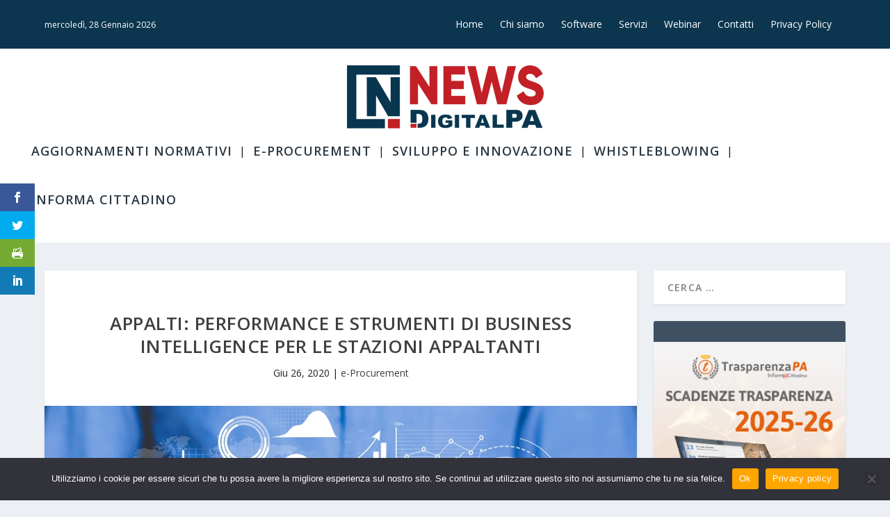

--- FILE ---
content_type: text/html; charset=UTF-8
request_url: https://news.digitalpa.it/appalti-business-intelligence-per-stazioni-appaltanti/
body_size: 26341
content:
<!DOCTYPE html>
<!--[if IE 6]>
<html id="ie6" lang="it-IT">
<![endif]-->
<!--[if IE 7]>
<html id="ie7" lang="it-IT">
<![endif]-->
<!--[if IE 8]>
<html id="ie8" lang="it-IT">
<![endif]-->
<!--[if !(IE 6) | !(IE 7) | !(IE 8)  ]><!-->
<html lang="it-IT">
<!--<![endif]-->
<head>
	<meta charset="UTF-8" />
			
	<meta http-equiv="X-UA-Compatible" content="IE=edge">
	<link rel="pingback" href="https://news.digitalpa.it/xmlrpc.php" />

		<!--[if lt IE 9]>
	<script src="https://news.digitalpa.it/wp-content/themes/extra/scripts/ext/html5.js" type="text/javascript"></script>
	<![endif]-->

	<script type="text/javascript">
		document.documentElement.className = 'js';
	</script>

	<meta name='robots' content='index, follow, max-image-preview:large, max-snippet:-1, max-video-preview:-1' />
<script type="text/javascript">
			let jqueryParams=[],jQuery=function(r){return jqueryParams=[...jqueryParams,r],jQuery},$=function(r){return jqueryParams=[...jqueryParams,r],$};window.jQuery=jQuery,window.$=jQuery;let customHeadScripts=!1;jQuery.fn=jQuery.prototype={},$.fn=jQuery.prototype={},jQuery.noConflict=function(r){if(window.jQuery)return jQuery=window.jQuery,$=window.jQuery,customHeadScripts=!0,jQuery.noConflict},jQuery.ready=function(r){jqueryParams=[...jqueryParams,r]},$.ready=function(r){jqueryParams=[...jqueryParams,r]},jQuery.load=function(r){jqueryParams=[...jqueryParams,r]},$.load=function(r){jqueryParams=[...jqueryParams,r]},jQuery.fn.ready=function(r){jqueryParams=[...jqueryParams,r]},$.fn.ready=function(r){jqueryParams=[...jqueryParams,r]};</script>
	<!-- This site is optimized with the Yoast SEO plugin v26.8 - https://yoast.com/product/yoast-seo-wordpress/ -->
	<title>Appalti: Business Intelligence e report per le Stazioni Appaltanti</title>
	<meta name="description" content="Il software per l&#039;e-Procurement Acquisti Telematici si arricchisce di strumenti di business intelligence per le S.A.: report su Gare e Albi Fornitori" />
	<link rel="canonical" href="https://news.digitalpa.it/appalti-business-intelligence-per-stazioni-appaltanti/" />
	<meta property="og:locale" content="it_IT" />
	<meta property="og:type" content="article" />
	<meta property="og:title" content="Appalti: Business Intelligence e report per le Stazioni Appaltanti" />
	<meta property="og:description" content="Il software per l&#039;e-Procurement Acquisti Telematici si arricchisce di strumenti di business intelligence per le S.A.: report su Gare e Albi Fornitori" />
	<meta property="og:url" content="https://news.digitalpa.it/appalti-business-intelligence-per-stazioni-appaltanti/" />
	<meta property="og:site_name" content="News DigitalPA" />
	<meta property="article:published_time" content="2020-06-26T14:14:13+00:00" />
	<meta property="article:modified_time" content="2020-06-26T14:20:51+00:00" />
	<meta property="og:image" content="https://news.digitalpa.it/wp-content/uploads/2020/06/dati-report-eprocurement-gare-albi-fornitori.jpeg" />
	<meta property="og:image:width" content="948" />
	<meta property="og:image:height" content="301" />
	<meta property="og:image:type" content="image/jpeg" />
	<meta name="author" content="Redazione News DigitalPA" />
	<meta name="twitter:card" content="summary_large_image" />
	<meta name="twitter:label1" content="Scritto da" />
	<meta name="twitter:data1" content="Redazione News DigitalPA" />
	<meta name="twitter:label2" content="Tempo di lettura stimato" />
	<meta name="twitter:data2" content="2 minuti" />
	<script type="application/ld+json" class="yoast-schema-graph">{"@context":"https://schema.org","@graph":[{"@type":"Article","@id":"https://news.digitalpa.it/appalti-business-intelligence-per-stazioni-appaltanti/#article","isPartOf":{"@id":"https://news.digitalpa.it/appalti-business-intelligence-per-stazioni-appaltanti/"},"author":{"name":"Redazione News DigitalPA","@id":"https://news.digitalpa.it/#/schema/person/f8ce8e6d8de86576ad52a3cf20e1d37b"},"headline":"Appalti: performance e strumenti di Business Intelligence per le Stazioni Appaltanti","datePublished":"2020-06-26T14:14:13+00:00","dateModified":"2020-06-26T14:20:51+00:00","mainEntityOfPage":{"@id":"https://news.digitalpa.it/appalti-business-intelligence-per-stazioni-appaltanti/"},"wordCount":404,"image":{"@id":"https://news.digitalpa.it/appalti-business-intelligence-per-stazioni-appaltanti/#primaryimage"},"thumbnailUrl":"https://news.digitalpa.it/wp-content/uploads/2020/06/dati-report-eprocurement-gare-albi-fornitori.jpeg","keywords":["Albo Fornitori","appalti","digitalizzazione","e-procurement","eProcurement","Gare d'Appalto","Gare Telematiche","PA digitale","stazione appaltante","trasformazione digitale"],"articleSection":["e-Procurement"],"inLanguage":"it-IT"},{"@type":"WebPage","@id":"https://news.digitalpa.it/appalti-business-intelligence-per-stazioni-appaltanti/","url":"https://news.digitalpa.it/appalti-business-intelligence-per-stazioni-appaltanti/","name":"Appalti: Business Intelligence e report per le Stazioni Appaltanti","isPartOf":{"@id":"https://news.digitalpa.it/#website"},"primaryImageOfPage":{"@id":"https://news.digitalpa.it/appalti-business-intelligence-per-stazioni-appaltanti/#primaryimage"},"image":{"@id":"https://news.digitalpa.it/appalti-business-intelligence-per-stazioni-appaltanti/#primaryimage"},"thumbnailUrl":"https://news.digitalpa.it/wp-content/uploads/2020/06/dati-report-eprocurement-gare-albi-fornitori.jpeg","datePublished":"2020-06-26T14:14:13+00:00","dateModified":"2020-06-26T14:20:51+00:00","author":{"@id":"https://news.digitalpa.it/#/schema/person/f8ce8e6d8de86576ad52a3cf20e1d37b"},"description":"Il software per l'e-Procurement Acquisti Telematici si arricchisce di strumenti di business intelligence per le S.A.: report su Gare e Albi Fornitori","breadcrumb":{"@id":"https://news.digitalpa.it/appalti-business-intelligence-per-stazioni-appaltanti/#breadcrumb"},"inLanguage":"it-IT","potentialAction":[{"@type":"ReadAction","target":["https://news.digitalpa.it/appalti-business-intelligence-per-stazioni-appaltanti/"]}]},{"@type":"ImageObject","inLanguage":"it-IT","@id":"https://news.digitalpa.it/appalti-business-intelligence-per-stazioni-appaltanti/#primaryimage","url":"https://news.digitalpa.it/wp-content/uploads/2020/06/dati-report-eprocurement-gare-albi-fornitori.jpeg","contentUrl":"https://news.digitalpa.it/wp-content/uploads/2020/06/dati-report-eprocurement-gare-albi-fornitori.jpeg","width":948,"height":301,"caption":"dati-report-eprocurement-gare-albi-fornitori"},{"@type":"BreadcrumbList","@id":"https://news.digitalpa.it/appalti-business-intelligence-per-stazioni-appaltanti/#breadcrumb","itemListElement":[{"@type":"ListItem","position":1,"name":"Home","item":"https://news.digitalpa.it/"},{"@type":"ListItem","position":2,"name":"Appalti: performance e strumenti di Business Intelligence per le Stazioni Appaltanti"}]},{"@type":"WebSite","@id":"https://news.digitalpa.it/#website","url":"https://news.digitalpa.it/","name":"News DigitalPA","description":"News per la PA, imprese, cittadini","potentialAction":[{"@type":"SearchAction","target":{"@type":"EntryPoint","urlTemplate":"https://news.digitalpa.it/?s={search_term_string}"},"query-input":{"@type":"PropertyValueSpecification","valueRequired":true,"valueName":"search_term_string"}}],"inLanguage":"it-IT"},{"@type":"Person","@id":"https://news.digitalpa.it/#/schema/person/f8ce8e6d8de86576ad52a3cf20e1d37b","name":"Redazione News DigitalPA","image":{"@type":"ImageObject","inLanguage":"it-IT","@id":"https://news.digitalpa.it/#/schema/person/image/","url":"https://secure.gravatar.com/avatar/b4f20a0df2e18ce7985ffe968ff8357beb6d78e8f389e9c7c534c7536c2838bb?s=96&d=mm&r=g","contentUrl":"https://secure.gravatar.com/avatar/b4f20a0df2e18ce7985ffe968ff8357beb6d78e8f389e9c7c534c7536c2838bb?s=96&d=mm&r=g","caption":"Redazione News DigitalPA"},"url":"https://news.digitalpa.it/author/f-melonidigitalpa-it/"}]}</script>
	<!-- / Yoast SEO plugin. -->


<link rel='dns-prefetch' href='//fonts.googleapis.com' />
<link rel="alternate" type="application/rss+xml" title="News DigitalPA &raquo; Feed" href="https://news.digitalpa.it/feed/" />
<link rel="alternate" type="application/rss+xml" title="News DigitalPA &raquo; Feed dei commenti" href="https://news.digitalpa.it/comments/feed/" />
<link rel="alternate" title="oEmbed (JSON)" type="application/json+oembed" href="https://news.digitalpa.it/wp-json/oembed/1.0/embed?url=https%3A%2F%2Fnews.digitalpa.it%2Fappalti-business-intelligence-per-stazioni-appaltanti%2F" />
<link rel="alternate" title="oEmbed (XML)" type="text/xml+oembed" href="https://news.digitalpa.it/wp-json/oembed/1.0/embed?url=https%3A%2F%2Fnews.digitalpa.it%2Fappalti-business-intelligence-per-stazioni-appaltanti%2F&#038;format=xml" />
<meta content="News Digital PA v.1.0" name="generator"/><style id='wp-img-auto-sizes-contain-inline-css' type='text/css'>
img:is([sizes=auto i],[sizes^="auto," i]){contain-intrinsic-size:3000px 1500px}
/*# sourceURL=wp-img-auto-sizes-contain-inline-css */
</style>
<style id='wp-block-library-inline-css' type='text/css'>
:root{--wp-block-synced-color:#7a00df;--wp-block-synced-color--rgb:122,0,223;--wp-bound-block-color:var(--wp-block-synced-color);--wp-editor-canvas-background:#ddd;--wp-admin-theme-color:#007cba;--wp-admin-theme-color--rgb:0,124,186;--wp-admin-theme-color-darker-10:#006ba1;--wp-admin-theme-color-darker-10--rgb:0,107,160.5;--wp-admin-theme-color-darker-20:#005a87;--wp-admin-theme-color-darker-20--rgb:0,90,135;--wp-admin-border-width-focus:2px}@media (min-resolution:192dpi){:root{--wp-admin-border-width-focus:1.5px}}.wp-element-button{cursor:pointer}:root .has-very-light-gray-background-color{background-color:#eee}:root .has-very-dark-gray-background-color{background-color:#313131}:root .has-very-light-gray-color{color:#eee}:root .has-very-dark-gray-color{color:#313131}:root .has-vivid-green-cyan-to-vivid-cyan-blue-gradient-background{background:linear-gradient(135deg,#00d084,#0693e3)}:root .has-purple-crush-gradient-background{background:linear-gradient(135deg,#34e2e4,#4721fb 50%,#ab1dfe)}:root .has-hazy-dawn-gradient-background{background:linear-gradient(135deg,#faaca8,#dad0ec)}:root .has-subdued-olive-gradient-background{background:linear-gradient(135deg,#fafae1,#67a671)}:root .has-atomic-cream-gradient-background{background:linear-gradient(135deg,#fdd79a,#004a59)}:root .has-nightshade-gradient-background{background:linear-gradient(135deg,#330968,#31cdcf)}:root .has-midnight-gradient-background{background:linear-gradient(135deg,#020381,#2874fc)}:root{--wp--preset--font-size--normal:16px;--wp--preset--font-size--huge:42px}.has-regular-font-size{font-size:1em}.has-larger-font-size{font-size:2.625em}.has-normal-font-size{font-size:var(--wp--preset--font-size--normal)}.has-huge-font-size{font-size:var(--wp--preset--font-size--huge)}.has-text-align-center{text-align:center}.has-text-align-left{text-align:left}.has-text-align-right{text-align:right}.has-fit-text{white-space:nowrap!important}#end-resizable-editor-section{display:none}.aligncenter{clear:both}.items-justified-left{justify-content:flex-start}.items-justified-center{justify-content:center}.items-justified-right{justify-content:flex-end}.items-justified-space-between{justify-content:space-between}.screen-reader-text{border:0;clip-path:inset(50%);height:1px;margin:-1px;overflow:hidden;padding:0;position:absolute;width:1px;word-wrap:normal!important}.screen-reader-text:focus{background-color:#ddd;clip-path:none;color:#444;display:block;font-size:1em;height:auto;left:5px;line-height:normal;padding:15px 23px 14px;text-decoration:none;top:5px;width:auto;z-index:100000}html :where(.has-border-color){border-style:solid}html :where([style*=border-top-color]){border-top-style:solid}html :where([style*=border-right-color]){border-right-style:solid}html :where([style*=border-bottom-color]){border-bottom-style:solid}html :where([style*=border-left-color]){border-left-style:solid}html :where([style*=border-width]){border-style:solid}html :where([style*=border-top-width]){border-top-style:solid}html :where([style*=border-right-width]){border-right-style:solid}html :where([style*=border-bottom-width]){border-bottom-style:solid}html :where([style*=border-left-width]){border-left-style:solid}html :where(img[class*=wp-image-]){height:auto;max-width:100%}:where(figure){margin:0 0 1em}html :where(.is-position-sticky){--wp-admin--admin-bar--position-offset:var(--wp-admin--admin-bar--height,0px)}@media screen and (max-width:600px){html :where(.is-position-sticky){--wp-admin--admin-bar--position-offset:0px}}

/*# sourceURL=wp-block-library-inline-css */
</style><style id='global-styles-inline-css' type='text/css'>
:root{--wp--preset--aspect-ratio--square: 1;--wp--preset--aspect-ratio--4-3: 4/3;--wp--preset--aspect-ratio--3-4: 3/4;--wp--preset--aspect-ratio--3-2: 3/2;--wp--preset--aspect-ratio--2-3: 2/3;--wp--preset--aspect-ratio--16-9: 16/9;--wp--preset--aspect-ratio--9-16: 9/16;--wp--preset--color--black: #000000;--wp--preset--color--cyan-bluish-gray: #abb8c3;--wp--preset--color--white: #ffffff;--wp--preset--color--pale-pink: #f78da7;--wp--preset--color--vivid-red: #cf2e2e;--wp--preset--color--luminous-vivid-orange: #ff6900;--wp--preset--color--luminous-vivid-amber: #fcb900;--wp--preset--color--light-green-cyan: #7bdcb5;--wp--preset--color--vivid-green-cyan: #00d084;--wp--preset--color--pale-cyan-blue: #8ed1fc;--wp--preset--color--vivid-cyan-blue: #0693e3;--wp--preset--color--vivid-purple: #9b51e0;--wp--preset--gradient--vivid-cyan-blue-to-vivid-purple: linear-gradient(135deg,rgb(6,147,227) 0%,rgb(155,81,224) 100%);--wp--preset--gradient--light-green-cyan-to-vivid-green-cyan: linear-gradient(135deg,rgb(122,220,180) 0%,rgb(0,208,130) 100%);--wp--preset--gradient--luminous-vivid-amber-to-luminous-vivid-orange: linear-gradient(135deg,rgb(252,185,0) 0%,rgb(255,105,0) 100%);--wp--preset--gradient--luminous-vivid-orange-to-vivid-red: linear-gradient(135deg,rgb(255,105,0) 0%,rgb(207,46,46) 100%);--wp--preset--gradient--very-light-gray-to-cyan-bluish-gray: linear-gradient(135deg,rgb(238,238,238) 0%,rgb(169,184,195) 100%);--wp--preset--gradient--cool-to-warm-spectrum: linear-gradient(135deg,rgb(74,234,220) 0%,rgb(151,120,209) 20%,rgb(207,42,186) 40%,rgb(238,44,130) 60%,rgb(251,105,98) 80%,rgb(254,248,76) 100%);--wp--preset--gradient--blush-light-purple: linear-gradient(135deg,rgb(255,206,236) 0%,rgb(152,150,240) 100%);--wp--preset--gradient--blush-bordeaux: linear-gradient(135deg,rgb(254,205,165) 0%,rgb(254,45,45) 50%,rgb(107,0,62) 100%);--wp--preset--gradient--luminous-dusk: linear-gradient(135deg,rgb(255,203,112) 0%,rgb(199,81,192) 50%,rgb(65,88,208) 100%);--wp--preset--gradient--pale-ocean: linear-gradient(135deg,rgb(255,245,203) 0%,rgb(182,227,212) 50%,rgb(51,167,181) 100%);--wp--preset--gradient--electric-grass: linear-gradient(135deg,rgb(202,248,128) 0%,rgb(113,206,126) 100%);--wp--preset--gradient--midnight: linear-gradient(135deg,rgb(2,3,129) 0%,rgb(40,116,252) 100%);--wp--preset--font-size--small: 13px;--wp--preset--font-size--medium: 20px;--wp--preset--font-size--large: 36px;--wp--preset--font-size--x-large: 42px;--wp--preset--spacing--20: 0.44rem;--wp--preset--spacing--30: 0.67rem;--wp--preset--spacing--40: 1rem;--wp--preset--spacing--50: 1.5rem;--wp--preset--spacing--60: 2.25rem;--wp--preset--spacing--70: 3.38rem;--wp--preset--spacing--80: 5.06rem;--wp--preset--shadow--natural: 6px 6px 9px rgba(0, 0, 0, 0.2);--wp--preset--shadow--deep: 12px 12px 50px rgba(0, 0, 0, 0.4);--wp--preset--shadow--sharp: 6px 6px 0px rgba(0, 0, 0, 0.2);--wp--preset--shadow--outlined: 6px 6px 0px -3px rgb(255, 255, 255), 6px 6px rgb(0, 0, 0);--wp--preset--shadow--crisp: 6px 6px 0px rgb(0, 0, 0);}:root { --wp--style--global--content-size: 856px;--wp--style--global--wide-size: 1280px; }:where(body) { margin: 0; }.wp-site-blocks > .alignleft { float: left; margin-right: 2em; }.wp-site-blocks > .alignright { float: right; margin-left: 2em; }.wp-site-blocks > .aligncenter { justify-content: center; margin-left: auto; margin-right: auto; }:where(.is-layout-flex){gap: 0.5em;}:where(.is-layout-grid){gap: 0.5em;}.is-layout-flow > .alignleft{float: left;margin-inline-start: 0;margin-inline-end: 2em;}.is-layout-flow > .alignright{float: right;margin-inline-start: 2em;margin-inline-end: 0;}.is-layout-flow > .aligncenter{margin-left: auto !important;margin-right: auto !important;}.is-layout-constrained > .alignleft{float: left;margin-inline-start: 0;margin-inline-end: 2em;}.is-layout-constrained > .alignright{float: right;margin-inline-start: 2em;margin-inline-end: 0;}.is-layout-constrained > .aligncenter{margin-left: auto !important;margin-right: auto !important;}.is-layout-constrained > :where(:not(.alignleft):not(.alignright):not(.alignfull)){max-width: var(--wp--style--global--content-size);margin-left: auto !important;margin-right: auto !important;}.is-layout-constrained > .alignwide{max-width: var(--wp--style--global--wide-size);}body .is-layout-flex{display: flex;}.is-layout-flex{flex-wrap: wrap;align-items: center;}.is-layout-flex > :is(*, div){margin: 0;}body .is-layout-grid{display: grid;}.is-layout-grid > :is(*, div){margin: 0;}body{padding-top: 0px;padding-right: 0px;padding-bottom: 0px;padding-left: 0px;}a:where(:not(.wp-element-button)){text-decoration: underline;}:root :where(.wp-element-button, .wp-block-button__link){background-color: #32373c;border-width: 0;color: #fff;font-family: inherit;font-size: inherit;font-style: inherit;font-weight: inherit;letter-spacing: inherit;line-height: inherit;padding-top: calc(0.667em + 2px);padding-right: calc(1.333em + 2px);padding-bottom: calc(0.667em + 2px);padding-left: calc(1.333em + 2px);text-decoration: none;text-transform: inherit;}.has-black-color{color: var(--wp--preset--color--black) !important;}.has-cyan-bluish-gray-color{color: var(--wp--preset--color--cyan-bluish-gray) !important;}.has-white-color{color: var(--wp--preset--color--white) !important;}.has-pale-pink-color{color: var(--wp--preset--color--pale-pink) !important;}.has-vivid-red-color{color: var(--wp--preset--color--vivid-red) !important;}.has-luminous-vivid-orange-color{color: var(--wp--preset--color--luminous-vivid-orange) !important;}.has-luminous-vivid-amber-color{color: var(--wp--preset--color--luminous-vivid-amber) !important;}.has-light-green-cyan-color{color: var(--wp--preset--color--light-green-cyan) !important;}.has-vivid-green-cyan-color{color: var(--wp--preset--color--vivid-green-cyan) !important;}.has-pale-cyan-blue-color{color: var(--wp--preset--color--pale-cyan-blue) !important;}.has-vivid-cyan-blue-color{color: var(--wp--preset--color--vivid-cyan-blue) !important;}.has-vivid-purple-color{color: var(--wp--preset--color--vivid-purple) !important;}.has-black-background-color{background-color: var(--wp--preset--color--black) !important;}.has-cyan-bluish-gray-background-color{background-color: var(--wp--preset--color--cyan-bluish-gray) !important;}.has-white-background-color{background-color: var(--wp--preset--color--white) !important;}.has-pale-pink-background-color{background-color: var(--wp--preset--color--pale-pink) !important;}.has-vivid-red-background-color{background-color: var(--wp--preset--color--vivid-red) !important;}.has-luminous-vivid-orange-background-color{background-color: var(--wp--preset--color--luminous-vivid-orange) !important;}.has-luminous-vivid-amber-background-color{background-color: var(--wp--preset--color--luminous-vivid-amber) !important;}.has-light-green-cyan-background-color{background-color: var(--wp--preset--color--light-green-cyan) !important;}.has-vivid-green-cyan-background-color{background-color: var(--wp--preset--color--vivid-green-cyan) !important;}.has-pale-cyan-blue-background-color{background-color: var(--wp--preset--color--pale-cyan-blue) !important;}.has-vivid-cyan-blue-background-color{background-color: var(--wp--preset--color--vivid-cyan-blue) !important;}.has-vivid-purple-background-color{background-color: var(--wp--preset--color--vivid-purple) !important;}.has-black-border-color{border-color: var(--wp--preset--color--black) !important;}.has-cyan-bluish-gray-border-color{border-color: var(--wp--preset--color--cyan-bluish-gray) !important;}.has-white-border-color{border-color: var(--wp--preset--color--white) !important;}.has-pale-pink-border-color{border-color: var(--wp--preset--color--pale-pink) !important;}.has-vivid-red-border-color{border-color: var(--wp--preset--color--vivid-red) !important;}.has-luminous-vivid-orange-border-color{border-color: var(--wp--preset--color--luminous-vivid-orange) !important;}.has-luminous-vivid-amber-border-color{border-color: var(--wp--preset--color--luminous-vivid-amber) !important;}.has-light-green-cyan-border-color{border-color: var(--wp--preset--color--light-green-cyan) !important;}.has-vivid-green-cyan-border-color{border-color: var(--wp--preset--color--vivid-green-cyan) !important;}.has-pale-cyan-blue-border-color{border-color: var(--wp--preset--color--pale-cyan-blue) !important;}.has-vivid-cyan-blue-border-color{border-color: var(--wp--preset--color--vivid-cyan-blue) !important;}.has-vivid-purple-border-color{border-color: var(--wp--preset--color--vivid-purple) !important;}.has-vivid-cyan-blue-to-vivid-purple-gradient-background{background: var(--wp--preset--gradient--vivid-cyan-blue-to-vivid-purple) !important;}.has-light-green-cyan-to-vivid-green-cyan-gradient-background{background: var(--wp--preset--gradient--light-green-cyan-to-vivid-green-cyan) !important;}.has-luminous-vivid-amber-to-luminous-vivid-orange-gradient-background{background: var(--wp--preset--gradient--luminous-vivid-amber-to-luminous-vivid-orange) !important;}.has-luminous-vivid-orange-to-vivid-red-gradient-background{background: var(--wp--preset--gradient--luminous-vivid-orange-to-vivid-red) !important;}.has-very-light-gray-to-cyan-bluish-gray-gradient-background{background: var(--wp--preset--gradient--very-light-gray-to-cyan-bluish-gray) !important;}.has-cool-to-warm-spectrum-gradient-background{background: var(--wp--preset--gradient--cool-to-warm-spectrum) !important;}.has-blush-light-purple-gradient-background{background: var(--wp--preset--gradient--blush-light-purple) !important;}.has-blush-bordeaux-gradient-background{background: var(--wp--preset--gradient--blush-bordeaux) !important;}.has-luminous-dusk-gradient-background{background: var(--wp--preset--gradient--luminous-dusk) !important;}.has-pale-ocean-gradient-background{background: var(--wp--preset--gradient--pale-ocean) !important;}.has-electric-grass-gradient-background{background: var(--wp--preset--gradient--electric-grass) !important;}.has-midnight-gradient-background{background: var(--wp--preset--gradient--midnight) !important;}.has-small-font-size{font-size: var(--wp--preset--font-size--small) !important;}.has-medium-font-size{font-size: var(--wp--preset--font-size--medium) !important;}.has-large-font-size{font-size: var(--wp--preset--font-size--large) !important;}.has-x-large-font-size{font-size: var(--wp--preset--font-size--x-large) !important;}
/*# sourceURL=global-styles-inline-css */
</style>

<link rel='stylesheet' id='contact-form-7-css' href='https://news.digitalpa.it/wp-content/plugins/contact-form-7/includes/css/styles.css?ver=6.1.4' type='text/css' media='all' />
<link rel='stylesheet' id='cookie-notice-front-css' href='https://news.digitalpa.it/wp-content/plugins/cookie-notice/css/front.min.css?ver=2.5.11' type='text/css' media='all' />
<link rel='stylesheet' id='contact_style-css' href='https://news.digitalpa.it/wp-content/plugins/dpa-tools/css/style.css?ver=6.9' type='text/css' media='all' />
<link rel='stylesheet' id='redux-extendify-styles-css' href='https://news.digitalpa.it/wp-content/plugins/worth-the-read/options/assets/css/extendify-utilities.css?ver=4.4.5' type='text/css' media='all' />
<link rel='stylesheet' id='wtr-css-css' href='https://news.digitalpa.it/wp-content/plugins/worth-the-read/css/wtr.css?ver=6.9' type='text/css' media='all' />
<link rel='stylesheet' id='et_monarch-css-css' href='https://news.digitalpa.it/wp-content/plugins/monarch/css/style.css?ver=1.4.14' type='text/css' media='all' />
<link rel='stylesheet' id='et-gf-open-sans-css' href='https://fonts.googleapis.com/css?family=Open+Sans%3A400%2C700&#038;ver=1.3.12' type='text/css' media='all' />
<link rel='stylesheet' id='extra-fonts-css' href='https://fonts.googleapis.com/css?family=Open+Sans:300italic,400italic,600italic,700italic,800italic,400,300,600,700,800&#038;subset=latin,latin-ext' type='text/css' media='all' />
<link rel='stylesheet' id='extra-style-parent-css' href='https://news.digitalpa.it/wp-content/themes/extra/style.min.css?ver=6.9' type='text/css' media='all' />
<style id='extra-dynamic-critical-inline-css' type='text/css'>
@font-face{font-family:ETmodules;font-display:block;src:url(//news.digitalpa.it/wp-content/themes/extra/core/admin/fonts/modules/all/modules.eot);src:url(//news.digitalpa.it/wp-content/themes/extra/core/admin/fonts/modules/all/modules.eot?#iefix) format("embedded-opentype"),url(//news.digitalpa.it/wp-content/themes/extra/core/admin/fonts/modules/all/modules.woff) format("woff"),url(//news.digitalpa.it/wp-content/themes/extra/core/admin/fonts/modules/all/modules.ttf) format("truetype"),url(//news.digitalpa.it/wp-content/themes/extra/core/admin/fonts/modules/all/modules.svg#ETmodules) format("svg");font-weight:400;font-style:normal}
.et_audio_content,.et_link_content,.et_quote_content{background-color:#2ea3f2}.et_pb_post .et-pb-controllers a{margin-bottom:10px}.format-gallery .et-pb-controllers{bottom:0}.et_pb_blog_grid .et_audio_content{margin-bottom:19px}.et_pb_row .et_pb_blog_grid .et_pb_post .et_pb_slide{min-height:180px}.et_audio_content .wp-block-audio{margin:0;padding:0}.et_audio_content h2{line-height:44px}.et_pb_column_1_2 .et_audio_content h2,.et_pb_column_1_3 .et_audio_content h2,.et_pb_column_1_4 .et_audio_content h2,.et_pb_column_1_5 .et_audio_content h2,.et_pb_column_1_6 .et_audio_content h2,.et_pb_column_2_5 .et_audio_content h2,.et_pb_column_3_5 .et_audio_content h2,.et_pb_column_3_8 .et_audio_content h2{margin-bottom:9px;margin-top:0}.et_pb_column_1_2 .et_audio_content,.et_pb_column_3_5 .et_audio_content{padding:35px 40px}.et_pb_column_1_2 .et_audio_content h2,.et_pb_column_3_5 .et_audio_content h2{line-height:32px}.et_pb_column_1_3 .et_audio_content,.et_pb_column_1_4 .et_audio_content,.et_pb_column_1_5 .et_audio_content,.et_pb_column_1_6 .et_audio_content,.et_pb_column_2_5 .et_audio_content,.et_pb_column_3_8 .et_audio_content{padding:35px 20px}.et_pb_column_1_3 .et_audio_content h2,.et_pb_column_1_4 .et_audio_content h2,.et_pb_column_1_5 .et_audio_content h2,.et_pb_column_1_6 .et_audio_content h2,.et_pb_column_2_5 .et_audio_content h2,.et_pb_column_3_8 .et_audio_content h2{font-size:18px;line-height:26px}article.et_pb_has_overlay .et_pb_blog_image_container{position:relative}.et_pb_post>.et_main_video_container{position:relative;margin-bottom:30px}.et_pb_post .et_pb_video_overlay .et_pb_video_play{color:#fff}.et_pb_post .et_pb_video_overlay_hover:hover{background:rgba(0,0,0,.6)}.et_audio_content,.et_link_content,.et_quote_content{text-align:center;word-wrap:break-word;position:relative;padding:50px 60px}.et_audio_content h2,.et_link_content a.et_link_main_url,.et_link_content h2,.et_quote_content blockquote cite,.et_quote_content blockquote p{color:#fff!important}.et_quote_main_link{position:absolute;text-indent:-9999px;width:100%;height:100%;display:block;top:0;left:0}.et_quote_content blockquote{padding:0;margin:0;border:none}.et_audio_content h2,.et_link_content h2,.et_quote_content blockquote p{margin-top:0}.et_audio_content h2{margin-bottom:20px}.et_audio_content h2,.et_link_content h2,.et_quote_content blockquote p{line-height:44px}.et_link_content a.et_link_main_url,.et_quote_content blockquote cite{font-size:18px;font-weight:200}.et_quote_content blockquote cite{font-style:normal}.et_pb_column_2_3 .et_quote_content{padding:50px 42px 45px}.et_pb_column_2_3 .et_audio_content,.et_pb_column_2_3 .et_link_content{padding:40px 40px 45px}.et_pb_column_1_2 .et_audio_content,.et_pb_column_1_2 .et_link_content,.et_pb_column_1_2 .et_quote_content,.et_pb_column_3_5 .et_audio_content,.et_pb_column_3_5 .et_link_content,.et_pb_column_3_5 .et_quote_content{padding:35px 40px}.et_pb_column_1_2 .et_quote_content blockquote p,.et_pb_column_3_5 .et_quote_content blockquote p{font-size:26px;line-height:32px}.et_pb_column_1_2 .et_audio_content h2,.et_pb_column_1_2 .et_link_content h2,.et_pb_column_3_5 .et_audio_content h2,.et_pb_column_3_5 .et_link_content h2{line-height:32px}.et_pb_column_1_2 .et_link_content a.et_link_main_url,.et_pb_column_1_2 .et_quote_content blockquote cite,.et_pb_column_3_5 .et_link_content a.et_link_main_url,.et_pb_column_3_5 .et_quote_content blockquote cite{font-size:14px}.et_pb_column_1_3 .et_quote_content,.et_pb_column_1_4 .et_quote_content,.et_pb_column_1_5 .et_quote_content,.et_pb_column_1_6 .et_quote_content,.et_pb_column_2_5 .et_quote_content,.et_pb_column_3_8 .et_quote_content{padding:35px 30px 32px}.et_pb_column_1_3 .et_audio_content,.et_pb_column_1_3 .et_link_content,.et_pb_column_1_4 .et_audio_content,.et_pb_column_1_4 .et_link_content,.et_pb_column_1_5 .et_audio_content,.et_pb_column_1_5 .et_link_content,.et_pb_column_1_6 .et_audio_content,.et_pb_column_1_6 .et_link_content,.et_pb_column_2_5 .et_audio_content,.et_pb_column_2_5 .et_link_content,.et_pb_column_3_8 .et_audio_content,.et_pb_column_3_8 .et_link_content{padding:35px 20px}.et_pb_column_1_3 .et_audio_content h2,.et_pb_column_1_3 .et_link_content h2,.et_pb_column_1_3 .et_quote_content blockquote p,.et_pb_column_1_4 .et_audio_content h2,.et_pb_column_1_4 .et_link_content h2,.et_pb_column_1_4 .et_quote_content blockquote p,.et_pb_column_1_5 .et_audio_content h2,.et_pb_column_1_5 .et_link_content h2,.et_pb_column_1_5 .et_quote_content blockquote p,.et_pb_column_1_6 .et_audio_content h2,.et_pb_column_1_6 .et_link_content h2,.et_pb_column_1_6 .et_quote_content blockquote p,.et_pb_column_2_5 .et_audio_content h2,.et_pb_column_2_5 .et_link_content h2,.et_pb_column_2_5 .et_quote_content blockquote p,.et_pb_column_3_8 .et_audio_content h2,.et_pb_column_3_8 .et_link_content h2,.et_pb_column_3_8 .et_quote_content blockquote p{font-size:18px;line-height:26px}.et_pb_column_1_3 .et_link_content a.et_link_main_url,.et_pb_column_1_3 .et_quote_content blockquote cite,.et_pb_column_1_4 .et_link_content a.et_link_main_url,.et_pb_column_1_4 .et_quote_content blockquote cite,.et_pb_column_1_5 .et_link_content a.et_link_main_url,.et_pb_column_1_5 .et_quote_content blockquote cite,.et_pb_column_1_6 .et_link_content a.et_link_main_url,.et_pb_column_1_6 .et_quote_content blockquote cite,.et_pb_column_2_5 .et_link_content a.et_link_main_url,.et_pb_column_2_5 .et_quote_content blockquote cite,.et_pb_column_3_8 .et_link_content a.et_link_main_url,.et_pb_column_3_8 .et_quote_content blockquote cite{font-size:14px}.et_pb_post .et_pb_gallery_post_type .et_pb_slide{min-height:500px;background-size:cover!important;background-position:top}.format-gallery .et_pb_slider.gallery-not-found .et_pb_slide{box-shadow:inset 0 0 10px rgba(0,0,0,.1)}.format-gallery .et_pb_slider:hover .et-pb-arrow-prev{left:0}.format-gallery .et_pb_slider:hover .et-pb-arrow-next{right:0}.et_pb_post>.et_pb_slider{margin-bottom:30px}.et_pb_column_3_4 .et_pb_post .et_pb_slide{min-height:442px}.et_pb_column_2_3 .et_pb_post .et_pb_slide{min-height:390px}.et_pb_column_1_2 .et_pb_post .et_pb_slide,.et_pb_column_3_5 .et_pb_post .et_pb_slide{min-height:284px}.et_pb_column_1_3 .et_pb_post .et_pb_slide,.et_pb_column_2_5 .et_pb_post .et_pb_slide,.et_pb_column_3_8 .et_pb_post .et_pb_slide{min-height:180px}.et_pb_column_1_4 .et_pb_post .et_pb_slide,.et_pb_column_1_5 .et_pb_post .et_pb_slide,.et_pb_column_1_6 .et_pb_post .et_pb_slide{min-height:125px}.et_pb_portfolio.et_pb_section_parallax .pagination,.et_pb_portfolio.et_pb_section_video .pagination,.et_pb_portfolio_grid.et_pb_section_parallax .pagination,.et_pb_portfolio_grid.et_pb_section_video .pagination{position:relative}.et_pb_bg_layout_light .et_pb_post .post-meta,.et_pb_bg_layout_light .et_pb_post .post-meta a,.et_pb_bg_layout_light .et_pb_post p{color:#666}.et_pb_bg_layout_dark .et_pb_post .post-meta,.et_pb_bg_layout_dark .et_pb_post .post-meta a,.et_pb_bg_layout_dark .et_pb_post p{color:inherit}.et_pb_text_color_dark .et_audio_content h2,.et_pb_text_color_dark .et_link_content a.et_link_main_url,.et_pb_text_color_dark .et_link_content h2,.et_pb_text_color_dark .et_quote_content blockquote cite,.et_pb_text_color_dark .et_quote_content blockquote p{color:#666!important}.et_pb_text_color_dark.et_audio_content h2,.et_pb_text_color_dark.et_link_content a.et_link_main_url,.et_pb_text_color_dark.et_link_content h2,.et_pb_text_color_dark.et_quote_content blockquote cite,.et_pb_text_color_dark.et_quote_content blockquote p{color:#bbb!important}.et_pb_text_color_dark.et_audio_content,.et_pb_text_color_dark.et_link_content,.et_pb_text_color_dark.et_quote_content{background-color:#e8e8e8}@media (min-width:981px) and (max-width:1100px){.et_quote_content{padding:50px 70px 45px}.et_pb_column_2_3 .et_quote_content{padding:50px 50px 45px}.et_pb_column_1_2 .et_quote_content,.et_pb_column_3_5 .et_quote_content{padding:35px 47px 30px}.et_pb_column_1_3 .et_quote_content,.et_pb_column_1_4 .et_quote_content,.et_pb_column_1_5 .et_quote_content,.et_pb_column_1_6 .et_quote_content,.et_pb_column_2_5 .et_quote_content,.et_pb_column_3_8 .et_quote_content{padding:35px 25px 32px}.et_pb_column_4_4 .et_pb_post .et_pb_slide{min-height:534px}.et_pb_column_3_4 .et_pb_post .et_pb_slide{min-height:392px}.et_pb_column_2_3 .et_pb_post .et_pb_slide{min-height:345px}.et_pb_column_1_2 .et_pb_post .et_pb_slide,.et_pb_column_3_5 .et_pb_post .et_pb_slide{min-height:250px}.et_pb_column_1_3 .et_pb_post .et_pb_slide,.et_pb_column_2_5 .et_pb_post .et_pb_slide,.et_pb_column_3_8 .et_pb_post .et_pb_slide{min-height:155px}.et_pb_column_1_4 .et_pb_post .et_pb_slide,.et_pb_column_1_5 .et_pb_post .et_pb_slide,.et_pb_column_1_6 .et_pb_post .et_pb_slide{min-height:108px}}@media (max-width:980px){.et_pb_bg_layout_dark_tablet .et_audio_content h2{color:#fff!important}.et_pb_text_color_dark_tablet.et_audio_content h2{color:#bbb!important}.et_pb_text_color_dark_tablet.et_audio_content{background-color:#e8e8e8}.et_pb_bg_layout_dark_tablet .et_audio_content h2,.et_pb_bg_layout_dark_tablet .et_link_content a.et_link_main_url,.et_pb_bg_layout_dark_tablet .et_link_content h2,.et_pb_bg_layout_dark_tablet .et_quote_content blockquote cite,.et_pb_bg_layout_dark_tablet .et_quote_content blockquote p{color:#fff!important}.et_pb_text_color_dark_tablet .et_audio_content h2,.et_pb_text_color_dark_tablet .et_link_content a.et_link_main_url,.et_pb_text_color_dark_tablet .et_link_content h2,.et_pb_text_color_dark_tablet .et_quote_content blockquote cite,.et_pb_text_color_dark_tablet .et_quote_content blockquote p{color:#666!important}.et_pb_text_color_dark_tablet.et_audio_content h2,.et_pb_text_color_dark_tablet.et_link_content a.et_link_main_url,.et_pb_text_color_dark_tablet.et_link_content h2,.et_pb_text_color_dark_tablet.et_quote_content blockquote cite,.et_pb_text_color_dark_tablet.et_quote_content blockquote p{color:#bbb!important}.et_pb_text_color_dark_tablet.et_audio_content,.et_pb_text_color_dark_tablet.et_link_content,.et_pb_text_color_dark_tablet.et_quote_content{background-color:#e8e8e8}}@media (min-width:768px) and (max-width:980px){.et_audio_content h2{font-size:26px!important;line-height:44px!important;margin-bottom:24px!important}.et_pb_post>.et_pb_gallery_post_type>.et_pb_slides>.et_pb_slide{min-height:384px!important}.et_quote_content{padding:50px 43px 45px!important}.et_quote_content blockquote p{font-size:26px!important;line-height:44px!important}.et_quote_content blockquote cite{font-size:18px!important}.et_link_content{padding:40px 40px 45px}.et_link_content h2{font-size:26px!important;line-height:44px!important}.et_link_content a.et_link_main_url{font-size:18px!important}}@media (max-width:767px){.et_audio_content h2,.et_link_content h2,.et_quote_content,.et_quote_content blockquote p{font-size:20px!important;line-height:26px!important}.et_audio_content,.et_link_content{padding:35px 20px!important}.et_audio_content h2{margin-bottom:9px!important}.et_pb_bg_layout_dark_phone .et_audio_content h2{color:#fff!important}.et_pb_text_color_dark_phone.et_audio_content{background-color:#e8e8e8}.et_link_content a.et_link_main_url,.et_quote_content blockquote cite{font-size:14px!important}.format-gallery .et-pb-controllers{height:auto}.et_pb_post>.et_pb_gallery_post_type>.et_pb_slides>.et_pb_slide{min-height:222px!important}.et_pb_bg_layout_dark_phone .et_audio_content h2,.et_pb_bg_layout_dark_phone .et_link_content a.et_link_main_url,.et_pb_bg_layout_dark_phone .et_link_content h2,.et_pb_bg_layout_dark_phone .et_quote_content blockquote cite,.et_pb_bg_layout_dark_phone .et_quote_content blockquote p{color:#fff!important}.et_pb_text_color_dark_phone .et_audio_content h2,.et_pb_text_color_dark_phone .et_link_content a.et_link_main_url,.et_pb_text_color_dark_phone .et_link_content h2,.et_pb_text_color_dark_phone .et_quote_content blockquote cite,.et_pb_text_color_dark_phone .et_quote_content blockquote p{color:#666!important}.et_pb_text_color_dark_phone.et_audio_content h2,.et_pb_text_color_dark_phone.et_link_content a.et_link_main_url,.et_pb_text_color_dark_phone.et_link_content h2,.et_pb_text_color_dark_phone.et_quote_content blockquote cite,.et_pb_text_color_dark_phone.et_quote_content blockquote p{color:#bbb!important}.et_pb_text_color_dark_phone.et_audio_content,.et_pb_text_color_dark_phone.et_link_content,.et_pb_text_color_dark_phone.et_quote_content{background-color:#e8e8e8}}@media (max-width:479px){.et_pb_column_1_2 .et_pb_carousel_item .et_pb_video_play,.et_pb_column_1_3 .et_pb_carousel_item .et_pb_video_play,.et_pb_column_2_3 .et_pb_carousel_item .et_pb_video_play,.et_pb_column_2_5 .et_pb_carousel_item .et_pb_video_play,.et_pb_column_3_5 .et_pb_carousel_item .et_pb_video_play,.et_pb_column_3_8 .et_pb_carousel_item .et_pb_video_play{font-size:1.5rem;line-height:1.5rem;margin-left:-.75rem;margin-top:-.75rem}.et_audio_content,.et_quote_content{padding:35px 20px!important}.et_pb_post>.et_pb_gallery_post_type>.et_pb_slides>.et_pb_slide{min-height:156px!important}}.et_full_width_page .et_gallery_item{float:left;width:20.875%;margin:0 5.5% 5.5% 0}.et_full_width_page .et_gallery_item:nth-child(3n){margin-right:5.5%}.et_full_width_page .et_gallery_item:nth-child(3n+1){clear:none}.et_full_width_page .et_gallery_item:nth-child(4n){margin-right:0}.et_full_width_page .et_gallery_item:nth-child(4n+1){clear:both}
.et_pb_slider{position:relative;overflow:hidden}.et_pb_slide{padding:0 6%;background-size:cover;background-position:50%;background-repeat:no-repeat}.et_pb_slider .et_pb_slide{display:none;float:left;margin-right:-100%;position:relative;width:100%;text-align:center;list-style:none!important;background-position:50%;background-size:100%;background-size:cover}.et_pb_slider .et_pb_slide:first-child{display:list-item}.et-pb-controllers{position:absolute;bottom:20px;left:0;width:100%;text-align:center;z-index:10}.et-pb-controllers a{display:inline-block;background-color:hsla(0,0%,100%,.5);text-indent:-9999px;border-radius:7px;width:7px;height:7px;margin-right:10px;padding:0;opacity:.5}.et-pb-controllers .et-pb-active-control{opacity:1}.et-pb-controllers a:last-child{margin-right:0}.et-pb-controllers .et-pb-active-control{background-color:#fff}.et_pb_slides .et_pb_temp_slide{display:block}.et_pb_slides:after{content:"";display:block;clear:both;visibility:hidden;line-height:0;height:0;width:0}@media (max-width:980px){.et_pb_bg_layout_light_tablet .et-pb-controllers .et-pb-active-control{background-color:#333}.et_pb_bg_layout_light_tablet .et-pb-controllers a{background-color:rgba(0,0,0,.3)}.et_pb_bg_layout_light_tablet .et_pb_slide_content{color:#333}.et_pb_bg_layout_dark_tablet .et_pb_slide_description{text-shadow:0 1px 3px rgba(0,0,0,.3)}.et_pb_bg_layout_dark_tablet .et_pb_slide_content{color:#fff}.et_pb_bg_layout_dark_tablet .et-pb-controllers .et-pb-active-control{background-color:#fff}.et_pb_bg_layout_dark_tablet .et-pb-controllers a{background-color:hsla(0,0%,100%,.5)}}@media (max-width:767px){.et-pb-controllers{position:absolute;bottom:5%;left:0;width:100%;text-align:center;z-index:10;height:14px}.et_transparent_nav .et_pb_section:first-child .et-pb-controllers{bottom:18px}.et_pb_bg_layout_light_phone.et_pb_slider_with_overlay .et_pb_slide_overlay_container,.et_pb_bg_layout_light_phone.et_pb_slider_with_text_overlay .et_pb_text_overlay_wrapper{background-color:hsla(0,0%,100%,.9)}.et_pb_bg_layout_light_phone .et-pb-controllers .et-pb-active-control{background-color:#333}.et_pb_bg_layout_dark_phone.et_pb_slider_with_overlay .et_pb_slide_overlay_container,.et_pb_bg_layout_dark_phone.et_pb_slider_with_text_overlay .et_pb_text_overlay_wrapper,.et_pb_bg_layout_light_phone .et-pb-controllers a{background-color:rgba(0,0,0,.3)}.et_pb_bg_layout_dark_phone .et-pb-controllers .et-pb-active-control{background-color:#fff}.et_pb_bg_layout_dark_phone .et-pb-controllers a{background-color:hsla(0,0%,100%,.5)}}.et_mobile_device .et_pb_slider_parallax .et_pb_slide,.et_mobile_device .et_pb_slides .et_parallax_bg.et_pb_parallax_css{background-attachment:scroll}
.et-pb-arrow-next,.et-pb-arrow-prev{position:absolute;top:50%;z-index:100;font-size:48px;color:#fff;margin-top:-24px;transition:all .2s ease-in-out;opacity:0}.et_pb_bg_layout_light .et-pb-arrow-next,.et_pb_bg_layout_light .et-pb-arrow-prev{color:#333}.et_pb_slider:hover .et-pb-arrow-prev{left:22px;opacity:1}.et_pb_slider:hover .et-pb-arrow-next{right:22px;opacity:1}.et_pb_bg_layout_light .et-pb-controllers .et-pb-active-control{background-color:#333}.et_pb_bg_layout_light .et-pb-controllers a{background-color:rgba(0,0,0,.3)}.et-pb-arrow-next:hover,.et-pb-arrow-prev:hover{text-decoration:none}.et-pb-arrow-next span,.et-pb-arrow-prev span{display:none}.et-pb-arrow-prev{left:-22px}.et-pb-arrow-next{right:-22px}.et-pb-arrow-prev:before{content:"4"}.et-pb-arrow-next:before{content:"5"}.format-gallery .et-pb-arrow-next,.format-gallery .et-pb-arrow-prev{color:#fff}.et_pb_column_1_3 .et_pb_slider:hover .et-pb-arrow-prev,.et_pb_column_1_4 .et_pb_slider:hover .et-pb-arrow-prev,.et_pb_column_1_5 .et_pb_slider:hover .et-pb-arrow-prev,.et_pb_column_1_6 .et_pb_slider:hover .et-pb-arrow-prev,.et_pb_column_2_5 .et_pb_slider:hover .et-pb-arrow-prev{left:0}.et_pb_column_1_3 .et_pb_slider:hover .et-pb-arrow-next,.et_pb_column_1_4 .et_pb_slider:hover .et-pb-arrow-prev,.et_pb_column_1_5 .et_pb_slider:hover .et-pb-arrow-prev,.et_pb_column_1_6 .et_pb_slider:hover .et-pb-arrow-prev,.et_pb_column_2_5 .et_pb_slider:hover .et-pb-arrow-next{right:0}.et_pb_column_1_4 .et_pb_slider .et_pb_slide,.et_pb_column_1_5 .et_pb_slider .et_pb_slide,.et_pb_column_1_6 .et_pb_slider .et_pb_slide{min-height:170px}.et_pb_column_1_4 .et_pb_slider:hover .et-pb-arrow-next,.et_pb_column_1_5 .et_pb_slider:hover .et-pb-arrow-next,.et_pb_column_1_6 .et_pb_slider:hover .et-pb-arrow-next{right:0}@media (max-width:980px){.et_pb_bg_layout_light_tablet .et-pb-arrow-next,.et_pb_bg_layout_light_tablet .et-pb-arrow-prev{color:#333}.et_pb_bg_layout_dark_tablet .et-pb-arrow-next,.et_pb_bg_layout_dark_tablet .et-pb-arrow-prev{color:#fff}}@media (max-width:767px){.et_pb_slider:hover .et-pb-arrow-prev{left:0;opacity:1}.et_pb_slider:hover .et-pb-arrow-next{right:0;opacity:1}.et_pb_bg_layout_light_phone .et-pb-arrow-next,.et_pb_bg_layout_light_phone .et-pb-arrow-prev{color:#333}.et_pb_bg_layout_dark_phone .et-pb-arrow-next,.et_pb_bg_layout_dark_phone .et-pb-arrow-prev{color:#fff}}.et_mobile_device .et-pb-arrow-prev{left:22px;opacity:1}.et_mobile_device .et-pb-arrow-next{right:22px;opacity:1}@media (max-width:767px){.et_mobile_device .et-pb-arrow-prev{left:0;opacity:1}.et_mobile_device .et-pb-arrow-next{right:0;opacity:1}}
.et_overlay{z-index:-1;position:absolute;top:0;left:0;display:block;width:100%;height:100%;background:hsla(0,0%,100%,.9);opacity:0;pointer-events:none;transition:all .3s;border:1px solid #e5e5e5;box-sizing:border-box;-webkit-backface-visibility:hidden;backface-visibility:hidden;-webkit-font-smoothing:antialiased}.et_overlay:before{color:#2ea3f2;content:"\E050";position:absolute;top:50%;left:50%;transform:translate(-50%,-50%);font-size:32px;transition:all .4s}.et_portfolio_image,.et_shop_image{position:relative;display:block}.et_pb_has_overlay:not(.et_pb_image):hover .et_overlay,.et_portfolio_image:hover .et_overlay,.et_shop_image:hover .et_overlay{z-index:3;opacity:1}#ie7 .et_overlay,#ie8 .et_overlay{display:none}.et_pb_module.et_pb_has_overlay{position:relative}.et_pb_module.et_pb_has_overlay .et_overlay,article.et_pb_has_overlay{border:none}
.et_pb_blog_grid .et_audio_container .mejs-container .mejs-controls .mejs-time span{font-size:14px}.et_audio_container .mejs-container{width:auto!important;min-width:unset!important;height:auto!important}.et_audio_container .mejs-container,.et_audio_container .mejs-container .mejs-controls,.et_audio_container .mejs-embed,.et_audio_container .mejs-embed body{background:none;height:auto}.et_audio_container .mejs-controls .mejs-time-rail .mejs-time-loaded,.et_audio_container .mejs-time.mejs-currenttime-container{display:none!important}.et_audio_container .mejs-time{display:block!important;padding:0;margin-left:10px;margin-right:90px;line-height:inherit}.et_audio_container .mejs-android .mejs-time,.et_audio_container .mejs-ios .mejs-time,.et_audio_container .mejs-ipad .mejs-time,.et_audio_container .mejs-iphone .mejs-time{margin-right:0}.et_audio_container .mejs-controls .mejs-horizontal-volume-slider .mejs-horizontal-volume-total,.et_audio_container .mejs-controls .mejs-time-rail .mejs-time-total{background:hsla(0,0%,100%,.5);border-radius:5px;height:4px;margin:8px 0 0;top:0;right:0;left:auto}.et_audio_container .mejs-controls>div{height:20px!important}.et_audio_container .mejs-controls div.mejs-time-rail{padding-top:0;position:relative;display:block!important;margin-left:42px;margin-right:0}.et_audio_container span.mejs-time-total.mejs-time-slider{display:block!important;position:relative!important;max-width:100%;min-width:unset!important}.et_audio_container .mejs-button.mejs-volume-button{width:auto;height:auto;margin-left:auto;position:absolute;right:59px;bottom:-2px}.et_audio_container .mejs-controls .mejs-horizontal-volume-slider .mejs-horizontal-volume-current,.et_audio_container .mejs-controls .mejs-time-rail .mejs-time-current{background:#fff;height:4px;border-radius:5px}.et_audio_container .mejs-controls .mejs-horizontal-volume-slider .mejs-horizontal-volume-handle,.et_audio_container .mejs-controls .mejs-time-rail .mejs-time-handle{display:block;border:none;width:10px}.et_audio_container .mejs-time-rail .mejs-time-handle-content{border-radius:100%;transform:scale(1)}.et_pb_text_color_dark .et_audio_container .mejs-time-rail .mejs-time-handle-content{border-color:#666}.et_audio_container .mejs-time-rail .mejs-time-hovered{height:4px}.et_audio_container .mejs-controls .mejs-horizontal-volume-slider .mejs-horizontal-volume-handle{background:#fff;border-radius:5px;height:10px;position:absolute;top:-3px}.et_audio_container .mejs-container .mejs-controls .mejs-time span{font-size:18px}.et_audio_container .mejs-controls a.mejs-horizontal-volume-slider{display:block!important;height:19px;margin-left:5px;position:absolute;right:0;bottom:0}.et_audio_container .mejs-controls div.mejs-horizontal-volume-slider{height:4px}.et_audio_container .mejs-playpause-button button,.et_audio_container .mejs-volume-button button{background:none!important;margin:0!important;width:auto!important;height:auto!important;position:relative!important;z-index:99}.et_audio_container .mejs-playpause-button button:before{content:"E"!important;font-size:32px;left:0;top:-8px}.et_audio_container .mejs-playpause-button button:before,.et_audio_container .mejs-volume-button button:before{color:#fff}.et_audio_container .mejs-playpause-button{margin-top:-7px!important;width:auto!important;height:auto!important;position:absolute}.et_audio_container .mejs-controls .mejs-button button:focus{outline:none}.et_audio_container .mejs-playpause-button.mejs-pause button:before{content:"`"!important}.et_audio_container .mejs-volume-button button:before{content:"\E068";font-size:18px}.et_pb_text_color_dark .et_audio_container .mejs-controls .mejs-horizontal-volume-slider .mejs-horizontal-volume-total,.et_pb_text_color_dark .et_audio_container .mejs-controls .mejs-time-rail .mejs-time-total{background:hsla(0,0%,60%,.5)}.et_pb_text_color_dark .et_audio_container .mejs-controls .mejs-horizontal-volume-slider .mejs-horizontal-volume-current,.et_pb_text_color_dark .et_audio_container .mejs-controls .mejs-time-rail .mejs-time-current{background:#999}.et_pb_text_color_dark .et_audio_container .mejs-playpause-button button:before,.et_pb_text_color_dark .et_audio_container .mejs-volume-button button:before{color:#666}.et_pb_text_color_dark .et_audio_container .mejs-controls .mejs-horizontal-volume-slider .mejs-horizontal-volume-handle,.et_pb_text_color_dark .mejs-controls .mejs-time-rail .mejs-time-handle{background:#666}.et_pb_text_color_dark .mejs-container .mejs-controls .mejs-time span{color:#999}.et_pb_column_1_3 .et_audio_container .mejs-container .mejs-controls .mejs-time span,.et_pb_column_1_4 .et_audio_container .mejs-container .mejs-controls .mejs-time span,.et_pb_column_1_5 .et_audio_container .mejs-container .mejs-controls .mejs-time span,.et_pb_column_1_6 .et_audio_container .mejs-container .mejs-controls .mejs-time span,.et_pb_column_2_5 .et_audio_container .mejs-container .mejs-controls .mejs-time span,.et_pb_column_3_8 .et_audio_container .mejs-container .mejs-controls .mejs-time span{font-size:14px}.et_audio_container .mejs-container .mejs-controls{padding:0;flex-wrap:wrap;min-width:unset!important;position:relative}@media (max-width:980px){.et_pb_column_1_3 .et_audio_container .mejs-container .mejs-controls .mejs-time span,.et_pb_column_1_4 .et_audio_container .mejs-container .mejs-controls .mejs-time span,.et_pb_column_1_5 .et_audio_container .mejs-container .mejs-controls .mejs-time span,.et_pb_column_1_6 .et_audio_container .mejs-container .mejs-controls .mejs-time span,.et_pb_column_2_5 .et_audio_container .mejs-container .mejs-controls .mejs-time span,.et_pb_column_3_8 .et_audio_container .mejs-container .mejs-controls .mejs-time span{font-size:18px}.et_pb_bg_layout_dark_tablet .et_audio_container .mejs-controls .mejs-horizontal-volume-slider .mejs-horizontal-volume-total,.et_pb_bg_layout_dark_tablet .et_audio_container .mejs-controls .mejs-time-rail .mejs-time-total{background:hsla(0,0%,100%,.5)}.et_pb_bg_layout_dark_tablet .et_audio_container .mejs-controls .mejs-horizontal-volume-slider .mejs-horizontal-volume-current,.et_pb_bg_layout_dark_tablet .et_audio_container .mejs-controls .mejs-time-rail .mejs-time-current{background:#fff}.et_pb_bg_layout_dark_tablet .et_audio_container .mejs-playpause-button button:before,.et_pb_bg_layout_dark_tablet .et_audio_container .mejs-volume-button button:before{color:#fff}.et_pb_bg_layout_dark_tablet .et_audio_container .mejs-controls .mejs-horizontal-volume-slider .mejs-horizontal-volume-handle,.et_pb_bg_layout_dark_tablet .mejs-controls .mejs-time-rail .mejs-time-handle{background:#fff}.et_pb_bg_layout_dark_tablet .mejs-container .mejs-controls .mejs-time span{color:#fff}.et_pb_text_color_dark_tablet .et_audio_container .mejs-controls .mejs-horizontal-volume-slider .mejs-horizontal-volume-total,.et_pb_text_color_dark_tablet .et_audio_container .mejs-controls .mejs-time-rail .mejs-time-total{background:hsla(0,0%,60%,.5)}.et_pb_text_color_dark_tablet .et_audio_container .mejs-controls .mejs-horizontal-volume-slider .mejs-horizontal-volume-current,.et_pb_text_color_dark_tablet .et_audio_container .mejs-controls .mejs-time-rail .mejs-time-current{background:#999}.et_pb_text_color_dark_tablet .et_audio_container .mejs-playpause-button button:before,.et_pb_text_color_dark_tablet .et_audio_container .mejs-volume-button button:before{color:#666}.et_pb_text_color_dark_tablet .et_audio_container .mejs-controls .mejs-horizontal-volume-slider .mejs-horizontal-volume-handle,.et_pb_text_color_dark_tablet .mejs-controls .mejs-time-rail .mejs-time-handle{background:#666}.et_pb_text_color_dark_tablet .mejs-container .mejs-controls .mejs-time span{color:#999}}@media (max-width:767px){.et_audio_container .mejs-container .mejs-controls .mejs-time span{font-size:14px!important}.et_pb_bg_layout_dark_phone .et_audio_container .mejs-controls .mejs-horizontal-volume-slider .mejs-horizontal-volume-total,.et_pb_bg_layout_dark_phone .et_audio_container .mejs-controls .mejs-time-rail .mejs-time-total{background:hsla(0,0%,100%,.5)}.et_pb_bg_layout_dark_phone .et_audio_container .mejs-controls .mejs-horizontal-volume-slider .mejs-horizontal-volume-current,.et_pb_bg_layout_dark_phone .et_audio_container .mejs-controls .mejs-time-rail .mejs-time-current{background:#fff}.et_pb_bg_layout_dark_phone .et_audio_container .mejs-playpause-button button:before,.et_pb_bg_layout_dark_phone .et_audio_container .mejs-volume-button button:before{color:#fff}.et_pb_bg_layout_dark_phone .et_audio_container .mejs-controls .mejs-horizontal-volume-slider .mejs-horizontal-volume-handle,.et_pb_bg_layout_dark_phone .mejs-controls .mejs-time-rail .mejs-time-handle{background:#fff}.et_pb_bg_layout_dark_phone .mejs-container .mejs-controls .mejs-time span{color:#fff}.et_pb_text_color_dark_phone .et_audio_container .mejs-controls .mejs-horizontal-volume-slider .mejs-horizontal-volume-total,.et_pb_text_color_dark_phone .et_audio_container .mejs-controls .mejs-time-rail .mejs-time-total{background:hsla(0,0%,60%,.5)}.et_pb_text_color_dark_phone .et_audio_container .mejs-controls .mejs-horizontal-volume-slider .mejs-horizontal-volume-current,.et_pb_text_color_dark_phone .et_audio_container .mejs-controls .mejs-time-rail .mejs-time-current{background:#999}.et_pb_text_color_dark_phone .et_audio_container .mejs-playpause-button button:before,.et_pb_text_color_dark_phone .et_audio_container .mejs-volume-button button:before{color:#666}.et_pb_text_color_dark_phone .et_audio_container .mejs-controls .mejs-horizontal-volume-slider .mejs-horizontal-volume-handle,.et_pb_text_color_dark_phone .mejs-controls .mejs-time-rail .mejs-time-handle{background:#666}.et_pb_text_color_dark_phone .mejs-container .mejs-controls .mejs-time span{color:#999}}
.et_pb_video_box{display:block;position:relative;z-index:1;line-height:0}.et_pb_video_box video{width:100%!important;height:auto!important}.et_pb_video_overlay{position:absolute;z-index:10;top:0;left:0;height:100%;width:100%;background-size:cover;background-repeat:no-repeat;background-position:50%;cursor:pointer}.et_pb_video_play:before{font-family:ETmodules;content:"I"}.et_pb_video_play{display:block;position:absolute;z-index:100;color:#fff;left:50%;top:50%}.et_pb_column_1_2 .et_pb_video_play,.et_pb_column_2_3 .et_pb_video_play,.et_pb_column_3_4 .et_pb_video_play,.et_pb_column_3_5 .et_pb_video_play,.et_pb_column_4_4 .et_pb_video_play{font-size:6rem;line-height:6rem;margin-left:-3rem;margin-top:-3rem}.et_pb_column_1_3 .et_pb_video_play,.et_pb_column_1_4 .et_pb_video_play,.et_pb_column_1_5 .et_pb_video_play,.et_pb_column_1_6 .et_pb_video_play,.et_pb_column_2_5 .et_pb_video_play,.et_pb_column_3_8 .et_pb_video_play{font-size:3rem;line-height:3rem;margin-left:-1.5rem;margin-top:-1.5rem}.et_pb_bg_layout_light .et_pb_video_play{color:#333}.et_pb_video_overlay_hover{background:transparent;width:100%;height:100%;position:absolute;z-index:100;transition:all .5s ease-in-out}.et_pb_video .et_pb_video_overlay_hover:hover{background:rgba(0,0,0,.6)}@media (min-width:768px) and (max-width:980px){.et_pb_column_1_3 .et_pb_video_play,.et_pb_column_1_4 .et_pb_video_play,.et_pb_column_1_5 .et_pb_video_play,.et_pb_column_1_6 .et_pb_video_play,.et_pb_column_2_5 .et_pb_video_play,.et_pb_column_3_8 .et_pb_video_play{font-size:6rem;line-height:6rem;margin-left:-3rem;margin-top:-3rem}}@media (max-width:980px){.et_pb_bg_layout_light_tablet .et_pb_video_play{color:#333}}@media (max-width:768px){.et_pb_column_1_2 .et_pb_video_play,.et_pb_column_2_3 .et_pb_video_play,.et_pb_column_3_4 .et_pb_video_play,.et_pb_column_3_5 .et_pb_video_play,.et_pb_column_4_4 .et_pb_video_play{font-size:3rem;line-height:3rem;margin-left:-1.5rem;margin-top:-1.5rem}}@media (max-width:767px){.et_pb_bg_layout_light_phone .et_pb_video_play{color:#333}}
.et_post_gallery{padding:0!important;line-height:1.7!important;list-style:none!important}.et_gallery_item{float:left;width:28.353%;margin:0 7.47% 7.47% 0}.blocks-gallery-item,.et_gallery_item{padding-left:0!important}.blocks-gallery-item:before,.et_gallery_item:before{display:none}.et_gallery_item:nth-child(3n){margin-right:0}.et_gallery_item:nth-child(3n+1){clear:both}
.et_pb_post{margin-bottom:60px;word-wrap:break-word}.et_pb_fullwidth_post_content.et_pb_with_border img,.et_pb_post_content.et_pb_with_border img,.et_pb_with_border .et_pb_post .et_pb_slides,.et_pb_with_border .et_pb_post img:not(.woocommerce-placeholder),.et_pb_with_border.et_pb_posts .et_pb_post,.et_pb_with_border.et_pb_posts_nav span.nav-next a,.et_pb_with_border.et_pb_posts_nav span.nav-previous a{border:0 solid #333}.et_pb_post .entry-content{padding-top:30px}.et_pb_post .entry-featured-image-url{display:block;position:relative;margin-bottom:30px}.et_pb_post .entry-title a,.et_pb_post h2 a{text-decoration:none}.et_pb_post .post-meta{font-size:14px;margin-bottom:6px}.et_pb_post .more,.et_pb_post .post-meta a{text-decoration:none}.et_pb_post .more{color:#82c0c7}.et_pb_posts a.more-link{clear:both;display:block}.et_pb_posts .et_pb_post{position:relative}.et_pb_has_overlay.et_pb_post .et_pb_image_container a{display:block;position:relative;overflow:hidden}.et_pb_image_container img,.et_pb_post a img{vertical-align:bottom;max-width:100%}@media (min-width:981px) and (max-width:1100px){.et_pb_post{margin-bottom:42px}}@media (max-width:980px){.et_pb_post{margin-bottom:42px}.et_pb_bg_layout_light_tablet .et_pb_post .post-meta,.et_pb_bg_layout_light_tablet .et_pb_post .post-meta a,.et_pb_bg_layout_light_tablet .et_pb_post p{color:#666}.et_pb_bg_layout_dark_tablet .et_pb_post .post-meta,.et_pb_bg_layout_dark_tablet .et_pb_post .post-meta a,.et_pb_bg_layout_dark_tablet .et_pb_post p{color:inherit}.et_pb_bg_layout_dark_tablet .comment_postinfo a,.et_pb_bg_layout_dark_tablet .comment_postinfo span{color:#fff}}@media (max-width:767px){.et_pb_post{margin-bottom:42px}.et_pb_post>h2{font-size:18px}.et_pb_bg_layout_light_phone .et_pb_post .post-meta,.et_pb_bg_layout_light_phone .et_pb_post .post-meta a,.et_pb_bg_layout_light_phone .et_pb_post p{color:#666}.et_pb_bg_layout_dark_phone .et_pb_post .post-meta,.et_pb_bg_layout_dark_phone .et_pb_post .post-meta a,.et_pb_bg_layout_dark_phone .et_pb_post p{color:inherit}.et_pb_bg_layout_dark_phone .comment_postinfo a,.et_pb_bg_layout_dark_phone .comment_postinfo span{color:#fff}}@media (max-width:479px){.et_pb_post{margin-bottom:42px}.et_pb_post h2{font-size:16px;padding-bottom:0}.et_pb_post .post-meta{color:#666;font-size:14px}}
@media (min-width:981px){.et_pb_gutters3 .et_pb_column,.et_pb_gutters3.et_pb_row .et_pb_column{margin-right:5.5%}.et_pb_gutters3 .et_pb_column_4_4,.et_pb_gutters3.et_pb_row .et_pb_column_4_4{width:100%}.et_pb_gutters3 .et_pb_column_4_4 .et_pb_module,.et_pb_gutters3.et_pb_row .et_pb_column_4_4 .et_pb_module{margin-bottom:2.75%}.et_pb_gutters3 .et_pb_column_3_4,.et_pb_gutters3.et_pb_row .et_pb_column_3_4{width:73.625%}.et_pb_gutters3 .et_pb_column_3_4 .et_pb_module,.et_pb_gutters3.et_pb_row .et_pb_column_3_4 .et_pb_module{margin-bottom:3.735%}.et_pb_gutters3 .et_pb_column_2_3,.et_pb_gutters3.et_pb_row .et_pb_column_2_3{width:64.833%}.et_pb_gutters3 .et_pb_column_2_3 .et_pb_module,.et_pb_gutters3.et_pb_row .et_pb_column_2_3 .et_pb_module{margin-bottom:4.242%}.et_pb_gutters3 .et_pb_column_3_5,.et_pb_gutters3.et_pb_row .et_pb_column_3_5{width:57.8%}.et_pb_gutters3 .et_pb_column_3_5 .et_pb_module,.et_pb_gutters3.et_pb_row .et_pb_column_3_5 .et_pb_module{margin-bottom:4.758%}.et_pb_gutters3 .et_pb_column_1_2,.et_pb_gutters3.et_pb_row .et_pb_column_1_2{width:47.25%}.et_pb_gutters3 .et_pb_column_1_2 .et_pb_module,.et_pb_gutters3.et_pb_row .et_pb_column_1_2 .et_pb_module{margin-bottom:5.82%}.et_pb_gutters3 .et_pb_column_2_5,.et_pb_gutters3.et_pb_row .et_pb_column_2_5{width:36.7%}.et_pb_gutters3 .et_pb_column_2_5 .et_pb_module,.et_pb_gutters3.et_pb_row .et_pb_column_2_5 .et_pb_module{margin-bottom:7.493%}.et_pb_gutters3 .et_pb_column_1_3,.et_pb_gutters3.et_pb_row .et_pb_column_1_3{width:29.6667%}.et_pb_gutters3 .et_pb_column_1_3 .et_pb_module,.et_pb_gutters3.et_pb_row .et_pb_column_1_3 .et_pb_module{margin-bottom:9.27%}.et_pb_gutters3 .et_pb_column_1_4,.et_pb_gutters3.et_pb_row .et_pb_column_1_4{width:20.875%}.et_pb_gutters3 .et_pb_column_1_4 .et_pb_module,.et_pb_gutters3.et_pb_row .et_pb_column_1_4 .et_pb_module{margin-bottom:13.174%}.et_pb_gutters3 .et_pb_column_1_5,.et_pb_gutters3.et_pb_row .et_pb_column_1_5{width:15.6%}.et_pb_gutters3 .et_pb_column_1_5 .et_pb_module,.et_pb_gutters3.et_pb_row .et_pb_column_1_5 .et_pb_module{margin-bottom:17.628%}.et_pb_gutters3 .et_pb_column_1_6,.et_pb_gutters3.et_pb_row .et_pb_column_1_6{width:12.0833%}.et_pb_gutters3 .et_pb_column_1_6 .et_pb_module,.et_pb_gutters3.et_pb_row .et_pb_column_1_6 .et_pb_module{margin-bottom:22.759%}.et_pb_gutters3 .et_full_width_page.woocommerce-page ul.products li.product{width:20.875%;margin-right:5.5%;margin-bottom:5.5%}.et_pb_gutters3.et_left_sidebar.woocommerce-page #main-content ul.products li.product,.et_pb_gutters3.et_right_sidebar.woocommerce-page #main-content ul.products li.product{width:28.353%;margin-right:7.47%}.et_pb_gutters3.et_left_sidebar.woocommerce-page #main-content ul.products.columns-1 li.product,.et_pb_gutters3.et_right_sidebar.woocommerce-page #main-content ul.products.columns-1 li.product{width:100%;margin-right:0}.et_pb_gutters3.et_left_sidebar.woocommerce-page #main-content ul.products.columns-2 li.product,.et_pb_gutters3.et_right_sidebar.woocommerce-page #main-content ul.products.columns-2 li.product{width:48%;margin-right:4%}.et_pb_gutters3.et_left_sidebar.woocommerce-page #main-content ul.products.columns-2 li:nth-child(2n+2),.et_pb_gutters3.et_right_sidebar.woocommerce-page #main-content ul.products.columns-2 li:nth-child(2n+2){margin-right:0}.et_pb_gutters3.et_left_sidebar.woocommerce-page #main-content ul.products.columns-2 li:nth-child(3n+1),.et_pb_gutters3.et_right_sidebar.woocommerce-page #main-content ul.products.columns-2 li:nth-child(3n+1){clear:none}}
@media (min-width:981px){.et_pb_gutter.et_pb_gutters1 #left-area{width:75%}.et_pb_gutter.et_pb_gutters1 #sidebar{width:25%}.et_pb_gutters1.et_right_sidebar #left-area{padding-right:0}.et_pb_gutters1.et_left_sidebar #left-area{padding-left:0}.et_pb_gutter.et_pb_gutters1.et_right_sidebar #main-content .container:before{right:25%!important}.et_pb_gutter.et_pb_gutters1.et_left_sidebar #main-content .container:before{left:25%!important}.et_pb_gutters1 .et_pb_column,.et_pb_gutters1.et_pb_row .et_pb_column{margin-right:0}.et_pb_gutters1 .et_pb_column_4_4,.et_pb_gutters1.et_pb_row .et_pb_column_4_4{width:100%}.et_pb_gutters1 .et_pb_column_4_4 .et_pb_module,.et_pb_gutters1.et_pb_row .et_pb_column_4_4 .et_pb_module{margin-bottom:0}.et_pb_gutters1 .et_pb_column_3_4,.et_pb_gutters1.et_pb_row .et_pb_column_3_4{width:75%}.et_pb_gutters1 .et_pb_column_3_4 .et_pb_module,.et_pb_gutters1.et_pb_row .et_pb_column_3_4 .et_pb_module{margin-bottom:0}.et_pb_gutters1 .et_pb_column_2_3,.et_pb_gutters1.et_pb_row .et_pb_column_2_3{width:66.667%}.et_pb_gutters1 .et_pb_column_2_3 .et_pb_module,.et_pb_gutters1.et_pb_row .et_pb_column_2_3 .et_pb_module{margin-bottom:0}.et_pb_gutters1 .et_pb_column_3_5,.et_pb_gutters1.et_pb_row .et_pb_column_3_5{width:60%}.et_pb_gutters1 .et_pb_column_3_5 .et_pb_module,.et_pb_gutters1.et_pb_row .et_pb_column_3_5 .et_pb_module{margin-bottom:0}.et_pb_gutters1 .et_pb_column_1_2,.et_pb_gutters1.et_pb_row .et_pb_column_1_2{width:50%}.et_pb_gutters1 .et_pb_column_1_2 .et_pb_module,.et_pb_gutters1.et_pb_row .et_pb_column_1_2 .et_pb_module{margin-bottom:0}.et_pb_gutters1 .et_pb_column_2_5,.et_pb_gutters1.et_pb_row .et_pb_column_2_5{width:40%}.et_pb_gutters1 .et_pb_column_2_5 .et_pb_module,.et_pb_gutters1.et_pb_row .et_pb_column_2_5 .et_pb_module{margin-bottom:0}.et_pb_gutters1 .et_pb_column_1_3,.et_pb_gutters1.et_pb_row .et_pb_column_1_3{width:33.3333%}.et_pb_gutters1 .et_pb_column_1_3 .et_pb_module,.et_pb_gutters1.et_pb_row .et_pb_column_1_3 .et_pb_module{margin-bottom:0}.et_pb_gutters1 .et_pb_column_1_4,.et_pb_gutters1.et_pb_row .et_pb_column_1_4{width:25%}.et_pb_gutters1 .et_pb_column_1_4 .et_pb_module,.et_pb_gutters1.et_pb_row .et_pb_column_1_4 .et_pb_module{margin-bottom:0}.et_pb_gutters1 .et_pb_column_1_5,.et_pb_gutters1.et_pb_row .et_pb_column_1_5{width:20%}.et_pb_gutters1 .et_pb_column_1_5 .et_pb_module,.et_pb_gutters1.et_pb_row .et_pb_column_1_5 .et_pb_module{margin-bottom:0}.et_pb_gutters1 .et_pb_column_1_6,.et_pb_gutters1.et_pb_row .et_pb_column_1_6{width:16.6667%}.et_pb_gutters1 .et_pb_column_1_6 .et_pb_module,.et_pb_gutters1.et_pb_row .et_pb_column_1_6 .et_pb_module{margin-bottom:0}.et_pb_gutters1 .et_full_width_page.woocommerce-page ul.products li.product{width:25%;margin-right:0;margin-bottom:0}.et_pb_gutters1.et_left_sidebar.woocommerce-page #main-content ul.products li.product,.et_pb_gutters1.et_right_sidebar.woocommerce-page #main-content ul.products li.product{width:33.333%;margin-right:0}}@media (max-width:980px){.et_pb_gutters1 .et_pb_column,.et_pb_gutters1 .et_pb_column .et_pb_module,.et_pb_gutters1.et_pb_row .et_pb_column,.et_pb_gutters1.et_pb_row .et_pb_column .et_pb_module{margin-bottom:0}.et_pb_gutters1 .et_pb_row_1-2_1-4_1-4>.et_pb_column.et_pb_column_1_4,.et_pb_gutters1 .et_pb_row_1-4_1-4>.et_pb_column.et_pb_column_1_4,.et_pb_gutters1 .et_pb_row_1-4_1-4_1-2>.et_pb_column.et_pb_column_1_4,.et_pb_gutters1 .et_pb_row_1-5_1-5_3-5>.et_pb_column.et_pb_column_1_5,.et_pb_gutters1 .et_pb_row_3-5_1-5_1-5>.et_pb_column.et_pb_column_1_5,.et_pb_gutters1 .et_pb_row_4col>.et_pb_column.et_pb_column_1_4,.et_pb_gutters1 .et_pb_row_5col>.et_pb_column.et_pb_column_1_5,.et_pb_gutters1.et_pb_row_1-2_1-4_1-4>.et_pb_column.et_pb_column_1_4,.et_pb_gutters1.et_pb_row_1-4_1-4>.et_pb_column.et_pb_column_1_4,.et_pb_gutters1.et_pb_row_1-4_1-4_1-2>.et_pb_column.et_pb_column_1_4,.et_pb_gutters1.et_pb_row_1-5_1-5_3-5>.et_pb_column.et_pb_column_1_5,.et_pb_gutters1.et_pb_row_3-5_1-5_1-5>.et_pb_column.et_pb_column_1_5,.et_pb_gutters1.et_pb_row_4col>.et_pb_column.et_pb_column_1_4,.et_pb_gutters1.et_pb_row_5col>.et_pb_column.et_pb_column_1_5{width:50%;margin-right:0}.et_pb_gutters1 .et_pb_row_1-2_1-6_1-6_1-6>.et_pb_column.et_pb_column_1_6,.et_pb_gutters1 .et_pb_row_1-6_1-6_1-6>.et_pb_column.et_pb_column_1_6,.et_pb_gutters1 .et_pb_row_1-6_1-6_1-6_1-2>.et_pb_column.et_pb_column_1_6,.et_pb_gutters1 .et_pb_row_6col>.et_pb_column.et_pb_column_1_6,.et_pb_gutters1.et_pb_row_1-2_1-6_1-6_1-6>.et_pb_column.et_pb_column_1_6,.et_pb_gutters1.et_pb_row_1-6_1-6_1-6>.et_pb_column.et_pb_column_1_6,.et_pb_gutters1.et_pb_row_1-6_1-6_1-6_1-2>.et_pb_column.et_pb_column_1_6,.et_pb_gutters1.et_pb_row_6col>.et_pb_column.et_pb_column_1_6{width:33.333%;margin-right:0}.et_pb_gutters1 .et_pb_row_1-6_1-6_1-6_1-6>.et_pb_column.et_pb_column_1_6,.et_pb_gutters1.et_pb_row_1-6_1-6_1-6_1-6>.et_pb_column.et_pb_column_1_6{width:50%;margin-right:0}}@media (max-width:767px){.et_pb_gutters1 .et_pb_column,.et_pb_gutters1 .et_pb_column .et_pb_module,.et_pb_gutters1.et_pb_row .et_pb_column,.et_pb_gutters1.et_pb_row .et_pb_column .et_pb_module{margin-bottom:0}}@media (max-width:479px){.et_pb_gutters1 .et_pb_column,.et_pb_gutters1.et_pb_row .et_pb_column{margin:0!important}.et_pb_gutters1 .et_pb_column .et_pb_module,.et_pb_gutters1.et_pb_row .et_pb_column .et_pb_module{margin-bottom:0}}
@-webkit-keyframes fadeOutTop{0%{opacity:1;transform:translatey(0)}to{opacity:0;transform:translatey(-60%)}}@keyframes fadeOutTop{0%{opacity:1;transform:translatey(0)}to{opacity:0;transform:translatey(-60%)}}@-webkit-keyframes fadeInTop{0%{opacity:0;transform:translatey(-60%)}to{opacity:1;transform:translatey(0)}}@keyframes fadeInTop{0%{opacity:0;transform:translatey(-60%)}to{opacity:1;transform:translatey(0)}}@-webkit-keyframes fadeInBottom{0%{opacity:0;transform:translatey(60%)}to{opacity:1;transform:translatey(0)}}@keyframes fadeInBottom{0%{opacity:0;transform:translatey(60%)}to{opacity:1;transform:translatey(0)}}@-webkit-keyframes fadeOutBottom{0%{opacity:1;transform:translatey(0)}to{opacity:0;transform:translatey(60%)}}@keyframes fadeOutBottom{0%{opacity:1;transform:translatey(0)}to{opacity:0;transform:translatey(60%)}}@-webkit-keyframes Grow{0%{opacity:0;transform:scaleY(.5)}to{opacity:1;transform:scale(1)}}@keyframes Grow{0%{opacity:0;transform:scaleY(.5)}to{opacity:1;transform:scale(1)}}/*!
	  * Animate.css - http://daneden.me/animate
	  * Licensed under the MIT license - http://opensource.org/licenses/MIT
	  * Copyright (c) 2015 Daniel Eden
	 */@-webkit-keyframes flipInX{0%{transform:perspective(400px) rotateX(90deg);-webkit-animation-timing-function:ease-in;animation-timing-function:ease-in;opacity:0}40%{transform:perspective(400px) rotateX(-20deg);-webkit-animation-timing-function:ease-in;animation-timing-function:ease-in}60%{transform:perspective(400px) rotateX(10deg);opacity:1}80%{transform:perspective(400px) rotateX(-5deg)}to{transform:perspective(400px)}}@keyframes flipInX{0%{transform:perspective(400px) rotateX(90deg);-webkit-animation-timing-function:ease-in;animation-timing-function:ease-in;opacity:0}40%{transform:perspective(400px) rotateX(-20deg);-webkit-animation-timing-function:ease-in;animation-timing-function:ease-in}60%{transform:perspective(400px) rotateX(10deg);opacity:1}80%{transform:perspective(400px) rotateX(-5deg)}to{transform:perspective(400px)}}@-webkit-keyframes flipInY{0%{transform:perspective(400px) rotateY(90deg);-webkit-animation-timing-function:ease-in;animation-timing-function:ease-in;opacity:0}40%{transform:perspective(400px) rotateY(-20deg);-webkit-animation-timing-function:ease-in;animation-timing-function:ease-in}60%{transform:perspective(400px) rotateY(10deg);opacity:1}80%{transform:perspective(400px) rotateY(-5deg)}to{transform:perspective(400px)}}@keyframes flipInY{0%{transform:perspective(400px) rotateY(90deg);-webkit-animation-timing-function:ease-in;animation-timing-function:ease-in;opacity:0}40%{transform:perspective(400px) rotateY(-20deg);-webkit-animation-timing-function:ease-in;animation-timing-function:ease-in}60%{transform:perspective(400px) rotateY(10deg);opacity:1}80%{transform:perspective(400px) rotateY(-5deg)}to{transform:perspective(400px)}}
.nav li li{padding:0 20px;margin:0}.et-menu li li a{padding:6px 20px;width:200px}.nav li{position:relative;line-height:1em}.nav li li{position:relative;line-height:2em}.nav li ul{position:absolute;padding:20px 0;z-index:9999;width:240px;background:#fff;visibility:hidden;opacity:0;border-top:3px solid #2ea3f2;box-shadow:0 2px 5px rgba(0,0,0,.1);-moz-box-shadow:0 2px 5px rgba(0,0,0,.1);-webkit-box-shadow:0 2px 5px rgba(0,0,0,.1);-webkit-transform:translateZ(0);text-align:left}.nav li.et-hover>ul{visibility:visible}.nav li.et-touch-hover>ul,.nav li:hover>ul{opacity:1;visibility:visible}.nav li li ul{z-index:1000;top:-23px;left:240px}.nav li.et-reverse-direction-nav li ul{left:auto;right:240px}.nav li:hover{visibility:inherit}.et_mobile_menu li a,.nav li li a{font-size:14px;transition:opacity .2s ease-in-out,background-color .2s ease-in-out}.et_mobile_menu li a:hover,.nav ul li a:hover{background-color:rgba(0,0,0,.03);opacity:.7}.et-dropdown-removing>ul{display:none}.mega-menu .et-dropdown-removing>ul{display:block}.et-menu .menu-item-has-children>a:first-child:after{font-family:ETmodules;content:"3";font-size:16px;position:absolute;right:0;top:0;font-weight:800}.et-menu .menu-item-has-children>a:first-child{padding-right:20px}.et-menu li li.menu-item-has-children>a:first-child:after{right:20px;top:6px}.et-menu-nav li.mega-menu{position:inherit}.et-menu-nav li.mega-menu>ul{padding:30px 20px;position:absolute!important;width:100%;left:0!important}.et-menu-nav li.mega-menu ul li{margin:0;float:left!important;display:block!important;padding:0!important}.et-menu-nav li.mega-menu li>ul{-webkit-animation:none!important;animation:none!important;padding:0;border:none;left:auto;top:auto;width:240px!important;position:relative;box-shadow:none;-webkit-box-shadow:none}.et-menu-nav li.mega-menu li ul{visibility:visible;opacity:1;display:none}.et-menu-nav li.mega-menu.et-hover li ul,.et-menu-nav li.mega-menu:hover li ul{display:block}.et-menu-nav li.mega-menu:hover>ul{opacity:1!important;visibility:visible!important}.et-menu-nav li.mega-menu>ul>li>a:first-child{padding-top:0!important;font-weight:700;border-bottom:1px solid rgba(0,0,0,.03)}.et-menu-nav li.mega-menu>ul>li>a:first-child:hover{background-color:transparent!important}.et-menu-nav li.mega-menu li>a{width:200px!important}.et-menu-nav li.mega-menu.mega-menu-parent li>a,.et-menu-nav li.mega-menu.mega-menu-parent li li{width:100%!important}.et-menu-nav li.mega-menu.mega-menu-parent li>.sub-menu{float:left;width:100%!important}.et-menu-nav li.mega-menu>ul>li{width:25%;margin:0}.et-menu-nav li.mega-menu.mega-menu-parent-3>ul>li{width:33.33%}.et-menu-nav li.mega-menu.mega-menu-parent-2>ul>li{width:50%}.et-menu-nav li.mega-menu.mega-menu-parent-1>ul>li{width:100%}.et_pb_fullwidth_menu li.mega-menu .menu-item-has-children>a:first-child:after,.et_pb_menu li.mega-menu .menu-item-has-children>a:first-child:after{display:none}.et_fullwidth_nav #top-menu li.mega-menu>ul{width:auto;left:30px!important;right:30px!important}.et_mobile_menu{position:absolute;left:0;padding:5%;background:#fff;width:100%;visibility:visible;opacity:1;display:none;z-index:9999;border-top:3px solid #2ea3f2;box-shadow:0 2px 5px rgba(0,0,0,.1);-moz-box-shadow:0 2px 5px rgba(0,0,0,.1);-webkit-box-shadow:0 2px 5px rgba(0,0,0,.1)}#main-header .et_mobile_menu li ul,.et_pb_fullwidth_menu .et_mobile_menu li ul,.et_pb_menu .et_mobile_menu li ul{visibility:visible!important;display:block!important;padding-left:10px}.et_mobile_menu li li{padding-left:5%}.et_mobile_menu li a{border-bottom:1px solid rgba(0,0,0,.03);color:#666;padding:10px 5%;display:block}.et_mobile_menu .menu-item-has-children>a{font-weight:700;background-color:rgba(0,0,0,.03)}.et_mobile_menu li .menu-item-has-children>a{background-color:transparent}.et_mobile_nav_menu{float:right;display:none}.mobile_menu_bar{position:relative;display:block;line-height:0}.mobile_menu_bar:before{content:"a";font-size:32px;position:relative;left:0;top:0;cursor:pointer}.et_pb_module .mobile_menu_bar:before{top:2px}.mobile_nav .select_page{display:none}
/*# sourceURL=extra-dynamic-critical-inline-css */
</style>
<link rel='stylesheet' id='child-style-css' href='https://news.digitalpa.it/wp-content/themes/ExtraChild/style.css?ver=6.9' type='text/css' media='all' />
<link rel='stylesheet' id='extra-style-css' href='https://news.digitalpa.it/wp-content/themes/ExtraChild/style.css?ver=6.9' type='text/css' media='all' />
<script type="text/javascript" id="cookie-notice-front-js-before">
/* <![CDATA[ */
var cnArgs = {"ajaxUrl":"https:\/\/news.digitalpa.it\/wp-admin\/admin-ajax.php","nonce":"dd60a7cd35","hideEffect":"fade","position":"bottom","onScroll":false,"onScrollOffset":100,"onClick":false,"cookieName":"cookie_notice_accepted","cookieTime":2592000,"cookieTimeRejected":2592000,"globalCookie":false,"redirection":false,"cache":true,"revokeCookies":false,"revokeCookiesOpt":"automatic"};

//# sourceURL=cookie-notice-front-js-before
/* ]]> */
</script>
<script type="text/javascript" src="https://news.digitalpa.it/wp-content/plugins/cookie-notice/js/front.min.js?ver=2.5.11" id="cookie-notice-front-js"></script>
<script type="text/javascript" src="https://news.digitalpa.it/wp-content/plugins/dpa-tools/js/sticky_cards.js?ver=6.9" id="sticky_cards-js"></script>
<script type="text/javascript" id="contact_menu-js-extra">
/* <![CDATA[ */
var scriptParams = {"domains_list":""};
//# sourceURL=contact_menu-js-extra
/* ]]> */
</script>
<script type="text/javascript" src="https://news.digitalpa.it/wp-content/plugins/dpa-tools/js/contact_menu.js?ver=6.9" id="contact_menu-js"></script>
<script type="text/javascript" src="https://news.digitalpa.it/wp-includes/js/jquery/jquery.min.js?ver=3.7.1" id="jquery-core-js"></script>
<script type="text/javascript" src="https://news.digitalpa.it/wp-includes/js/jquery/jquery-migrate.min.js?ver=3.4.1" id="jquery-migrate-js"></script>
<script type="text/javascript" id="jquery-js-after">
/* <![CDATA[ */
jqueryParams.length&&$.each(jqueryParams,function(e,r){if("function"==typeof r){var n=String(r);n.replace("$","jQuery");var a=new Function("return "+n)();$(document).ready(a)}});
//# sourceURL=jquery-js-after
/* ]]> */
</script>
<script type="text/javascript" src="https://news.digitalpa.it/wp-content/plugins/html5-responsive-faq/js/hrf-script.js?ver=6.9" id="html5-responsive-faq-js"></script>
<link rel="https://api.w.org/" href="https://news.digitalpa.it/wp-json/" /><link rel="alternate" title="JSON" type="application/json" href="https://news.digitalpa.it/wp-json/wp/v2/posts/2657" /><link rel="EditURI" type="application/rsd+xml" title="RSD" href="https://news.digitalpa.it/xmlrpc.php?rsd" />
<meta name="generator" content="WordPress 6.9" />
<link rel='shortlink' href='https://news.digitalpa.it/?p=2657' />
<script src="https://www.google.com/recaptcha/enterprise.js" async defer></script><meta name="generator" content="Redux 4.4.5" /><style type="text/css">.wtr-time-wrap{ 
	/* wraps the entire label */
	margin: 0 10px;

}
.wtr-time-number{ 
	/* applies only to the number */
	
}</style><style type="text/css" id="et-social-custom-css">
				 
			</style><meta name="viewport" content="width=device-width, initial-scale=1.0, maximum-scale=1.0, user-scalable=1" /><script type="text/javascript">

jQuery(document).ready(function() {
jQuery('.read-more-button').text('Leggi tutto');

});
</script><link rel="icon" href="https://news.digitalpa.it/wp-content/uploads/2019/03/favicon-1.png" sizes="32x32" />
<link rel="icon" href="https://news.digitalpa.it/wp-content/uploads/2019/03/favicon-1.png" sizes="192x192" />
<link rel="apple-touch-icon" href="https://news.digitalpa.it/wp-content/uploads/2019/03/favicon-1.png" />
<meta name="msapplication-TileImage" content="https://news.digitalpa.it/wp-content/uploads/2019/03/favicon-1.png" />
<link rel="stylesheet" id="et-extra-customizer-global-cached-inline-styles" href="https://news.digitalpa.it/wp-content/et-cache/global/et-extra-customizer-global.min.css?ver=1768223017" /><style id="wtr_settings-dynamic-css" title="dynamic-css" class="redux-options-output">.wtr-time-wrap{text-align:initial;line-height:11px;font-weight:400;font-style:normal;color:#CCCCCC;font-size:11px;}</style></head>
<body data-rsssl=1 class="wp-singular post-template-default single single-post postid-2657 single-format-standard wp-theme-extra wp-child-theme-ExtraChild cookies-not-set et_bloom et_monarch et_extra et_fullwidth_nav et_fixed_nav et_smooth_scroll et_pb_gutters3 et_primary_nav_dropdown_animation_Default et_secondary_nav_dropdown_animation_Default with_sidebar with_sidebar_right et_includes_sidebar et-db">
	<div id="page-container" class="page-container">
				<!-- Header -->
		<header class="header centered">
						<!-- #top-header -->
			<div id="top-header" style="">
				<div class="container">
					<div style="float:left; font-size:12px; color: #ffffff;">
                    	mercoledì, 28 Gennaio 2026					</div>
					<!-- Secondary Nav -->
											<div id="et-secondary-nav" class="" style="float:right;">
												</div>
					
					<!-- #et-info -->
					<div id="et-info">

						
						<!-- .et-top-search -->
						                        
						<div class="et-top-search" style="">
							<ul id="et-secondary-menu" class="nav"><li id="menu-item-22" class="menu-item menu-item-type-custom menu-item-object-custom menu-item-home menu-item-22"><a href="https://news.digitalpa.it/">Home</a></li>
<li id="menu-item-23" class="menu-item menu-item-type-post_type menu-item-object-page menu-item-23"><a href="https://news.digitalpa.it/chi-siamo/">Chi siamo</a></li>
<li id="menu-item-737" class="menu-item menu-item-type-post_type menu-item-object-page menu-item-737"><a href="https://news.digitalpa.it/software/">Software</a></li>
<li id="menu-item-740" class="menu-item menu-item-type-post_type menu-item-object-page menu-item-740"><a href="https://news.digitalpa.it/servizi/">Servizi</a></li>
<li id="menu-item-2284" class="menu-item menu-item-type-post_type menu-item-object-page menu-item-2284"><a href="https://news.digitalpa.it/webinar/">Webinar</a></li>
<li id="menu-item-24" class="menu-item menu-item-type-post_type menu-item-object-page menu-item-24"><a href="https://news.digitalpa.it/contatti/">Contatti</a></li>
<li id="menu-item-113" class="menu-item menu-item-type-post_type menu-item-object-page menu-item-privacy-policy menu-item-113"><a rel="privacy-policy" href="https://news.digitalpa.it/privacy-policy/">Privacy Policy</a></li>
</ul>						</div>

						<!-- cart -->
											</div>
				</div><!-- /.container -->
			</div><!-- /#top-header -->

			
			<!-- Main Header -->
			<div id="main-header-wrapper">
				<div id="main-header" data-fixed-height="80">
					<div class="container">
					<!-- ET Ad -->
						
						
						<!-- Logo -->
						<a class="logo" href="https://news.digitalpa.it/" data-fixed-height="51">
							<img src="https://news.digitalpa.it/wp-content/uploads/2019/03/news-digitalpa-logo-291x91.png" alt="News DigitalPA" id="logo" />
						</a>

						
						<!-- ET Navigation -->
						<div id="et-navigation" class="">
							<ul id="et-menu" class="nav"><li id="menu-item-25" class="menu-item menu-item-type-taxonomy menu-item-object-category menu-item-25"><a href="https://news.digitalpa.it/category/aggiornamenti-normativi/">Aggiornamenti Normativi</a></li>
<li id="menu-item-325" class="menu-item menu-item-type-taxonomy menu-item-object-category current-post-ancestor current-menu-parent current-post-parent menu-item-325"><a href="https://news.digitalpa.it/category/e-procurement/">e-Procurement</a></li>
<li id="menu-item-340" class="menu-item menu-item-type-taxonomy menu-item-object-category menu-item-340"><a href="https://news.digitalpa.it/category/sviluppo-e-innovazione/">Sviluppo e innovazione</a></li>
<li id="menu-item-31" class="menu-item menu-item-type-taxonomy menu-item-object-category menu-item-31"><a href="https://news.digitalpa.it/category/whistleblowing/">Whistleblowing</a></li>
<li id="menu-item-326" class="menu-item menu-item-type-taxonomy menu-item-object-category menu-item-326"><a href="https://news.digitalpa.it/category/informa-cittadino/">Informa Cittadino</a></li>
</ul>							<div id="et-mobile-navigation">
			<span class="show-menu">
				<div class="show-menu-button">
					<span></span>
					<span></span>
					<span></span>
				</div>
				<p>Seleziona Pagina</p>
			</span>
			<nav>
			</nav>
		</div> <!-- /#et-mobile-navigation -->						</div><!-- /#et-navigation -->
					</div><!-- /.container -->
				</div><!-- /#main-header -->
			</div><!-- /#main-header-wrapper -->

		</header>

				<div id="main-content">
		<div class="container">
		<div id="content-area" class="clearfix">
			<div class="et_pb_extra_column_main">
																<article id="post-2657" class="module single-post-module post-2657 post type-post status-publish format-standard has-post-thumbnail hentry category-e-procurement tag-albo-fornitori tag-appalti tag-digitalizzazione tag-e-procurement tag-eprocurement tag-gare-dappalto tag-gare-telematiche tag-pa-digitale tag-stazione-appaltante tag-trasformazione-digitale et-has-post-format-content et_post_format-et-post-format-standard">
														<div class="post-header">
								<h1 class="entry-title">Appalti: performance e strumenti di Business Intelligence per le Stazioni Appaltanti</h1>
								<div class="post-meta vcard">
									<p><span class="updated">Giu 26, 2020</span> | <a href="https://news.digitalpa.it/category/e-procurement/" rel="tag">e-Procurement</a></p>
								</div>
							</div>
							
														<div class="post-thumbnail header">
								<img src="https://news.digitalpa.it/wp-content/uploads/2020/06/dati-report-eprocurement-gare-albi-fornitori.jpeg" alt="Appalti: performance e strumenti di Business Intelligence per le Stazioni Appaltanti" />							</div>
							
														
							<div class="post-wrap">
															<div class="post-content entry-content">
									<div id="wtr-content" 
	    	data-bg="#FFFFFF" 
	    	data-fg="#f44813" 
	    	data-width="5" 
	    	data-mute="" 
	    	data-fgopacity="0.5" 
	    	data-mutedopacity="0.5" 
	    	data-placement="bottom" 
	    	data-placement-offset="0" 
	    	data-content-offset="0" 
	    	data-placement-touch="top" 
		    data-placement-offset-touch="0" 
	    	data-transparent="" 
	    	data-shadow="1" 
	    	data-touch="" 
	    	data-non-touch="1" 
	    	data-comments="0" 
	    	data-commentsbg="#ffcece" 
	    	data-location="page" 
	    	data-mutedfg="#f44813" 
	    	data-endfg="#f44813" 
	    	data-rtl="" 
	    	><p>La rivoluzione digitale in corso crea un continuo e massiccio flusso di informazioni che ogni Azienda dovrebbe utilizzare per migliorare e ottimizzare l’organizzazione.<img fetchpriority="high" decoding="async" class="alignright wp-image-2659" src="https://news.digitalpa.it/wp-content/uploads/2020/06/business-intelligence-acquisti-telematici.png" alt="business-intelligence-appalti-gare-telematiche" width="400" height="383" srcset="https://news.digitalpa.it/wp-content/uploads/2020/06/business-intelligence-acquisti-telematici.png 574w, https://news.digitalpa.it/wp-content/uploads/2020/06/business-intelligence-acquisti-telematici-300x287.png 300w" sizes="(max-width: 400px) 100vw, 400px" /></p>
<p style="text-align: justify;">Nel contesto di continua sfida alla digitalizzazione delle Organizzazioni, sia del settore pubblico che del settore privato, è fondamentale organizzare i dati in modo da poter estrapolare le relazioni tra le informazioni e sfruttarle a proprio vantaggio.</p>
<p style="text-align: justify;">La <strong>Business Intelligence</strong> ha proprio lo scopo di analizzare i dati presenti e passati per rendere più efficienti i processi. Anche nel <strong>settore e-Procurement</strong> gli strumenti di monitoraggio a disposizione delle Stazioni Appaltanti possono essere utili al miglioramento delle performance e al maggior controllo.</p>
<p style="text-align: justify;">DigitalPA ha perciò sviluppato un nuovo modulo della <strong>piattaforma Acquisti Telematici </strong>(Gare Telematiche e Albi Fornitori): <strong>Reportistica e Business Intelligence</strong>.</p>
<h2>Completezza e personalizzazione: i punti cardine della Business Intelligence targata DigitalPA</h2>
<p>La versione 6.2 della <a href="https://www.acquistitelematici.it/">Suite per l’e-Procurement sviluppata da DigitalPA</a> si arricchisce di un sofisticato sistema di elaborazione dati in grado di restituire alla Stazione Appaltante una visione sintetica delle diverse procedure gestite a sistema.</p>
<p>La reportistica è stata sviluppata nell’ottica di migliorare le performance e gli strumenti di monitoraggio a disposizione delle Stazioni Appaltanti, <strong>e sarà attivato senza costi aggiuntivi per chi utilizza la versione Premium di Acquisti Telematici</strong>.</p>
<p>Il modulo, inoltre, permette una <strong>personalizzazione</strong> <strong>su richiesta</strong>, in base alle esigenze raccolte in fase di progettazione. Ogni dato raccolto dalla piattaforma può essere oggetto di analisi e di report.</p>
<p>È possibile implementare e <strong>configurare il sistema </strong>in modo da individuare rapidamente, anche con l’ausilio di grafici, le risposte alle <strong>domande più frequenti</strong> sullo stato delle procedure di gara.</p>
<p><img loading="lazy" decoding="async" class="alignleft wp-image-2664" style="padding: 0 20px;" src="https://news.digitalpa.it/wp-content/uploads/2020/06/report-gare-telematiche-1024x874.png" alt="report-gare-telematiche-albi-fornitori" width="300" height="256" srcset="https://news.digitalpa.it/wp-content/uploads/2020/06/report-gare-telematiche-1024x874.png 1024w, https://news.digitalpa.it/wp-content/uploads/2020/06/report-gare-telematiche-300x256.png 300w, https://news.digitalpa.it/wp-content/uploads/2020/06/report-gare-telematiche-768x656.png 768w, https://news.digitalpa.it/wp-content/uploads/2020/06/report-gare-telematiche-1536x1311.png 1536w, https://news.digitalpa.it/wp-content/uploads/2020/06/report-gare-telematiche-2048x1748.png 2048w, https://news.digitalpa.it/wp-content/uploads/2020/06/report-gare-telematiche-610x521.png 610w, https://news.digitalpa.it/wp-content/uploads/2020/06/report-gare-telematiche-1080x922.png 1080w" sizes="auto, (max-width: 300px) 100vw, 300px" />Il modulo di default si suddivide in 3 macro sezioni:</p>
<ul>
<li>Report relativi ai fornitori</li>
<li>Procedure Pubblicistiche</li>
<li>Procedure Privatistiche</li>
</ul>
<p>&nbsp;</p>
<p>A titolo non esaustivo, ecco alcuni report presenti:</p>
<ul>
<li>Distribuzione delle <strong>certificazioni possedute dai fornitori abilitati</strong>.</li>
<li>Distribuzione degli<strong> importi aggiudicati/affidati per tipologia di procedura </strong>(pubblicistiche e privatistiche).</li>
<li>Distribuzione dei fornitori abilitati per<strong> sede legale.</strong></li>
<li><strong>Somma degli importi aggiudicati</strong> e affidati delle procedure pubblicistiche.</li>
</ul>
<p>L’obiettivo della sezione Reportistica è proprio quello di evidenziare eventuali criticità o punti particolarmente problematici nell’ambito dei processi, in un’ottica di <strong>miglioramento continuo e ottimizzazione della gestione delle procedure di acquisto</strong>.</p>
<p><strong>&gt; Per approfondire la sezione Reportistica e Business Intelligence <a href="https://news.digitalpa.it/wp-content/uploads/2020/06/Acquisti-Telematici-Reportistica-e-Business-Intelligence.pdf" target="_blank" rel="noopener noreferrer">SCARICA LA BROCHURE</a> o contatta un nostro consulente<br />
</strong></p>
<p style="text-align: center;"><strong> </strong></p>
<p><a href="https://www.acquistitelematici.it/preventivi" target="_blank" rel="noopener noreferrer"><img loading="lazy" decoding="async" class="aligncenter size-full wp-image-1975" src="https://news.digitalpa.it/wp-content/uploads/2020/02/banner-acquisti-demo.jpg" alt="banner-acquisti-demo" width="500" height="274" srcset="https://news.digitalpa.it/wp-content/uploads/2020/02/banner-acquisti-demo.jpg 500w, https://news.digitalpa.it/wp-content/uploads/2020/02/banner-acquisti-demo-300x164.jpg 300w" sizes="auto, (max-width: 500px) 100vw, 500px" /></a></p>
<p>&nbsp;</p>
<p><strong>Approfondimenti</strong></p>
<p><a href="https://news.digitalpa.it/reportistica-gare-telematiche-release-6-2-acquisti-telematici/" target="_blank" rel="noopener noreferrer">Release 6.2 Acquisti Telematici</a></p>
<p><a href="https://news.digitalpa.it/networkpa-iscrizione-centralizzata-albi-fornitori/" target="_blank" rel="noopener noreferrer">Arriva NetworkPA, la rivoluzione per l&#8217;iscrizione agli Albi Fornitori</a></p>
<p>&nbsp;</p>
<p>&nbsp;</p>
<p><a href="https://news.digitalpa.it/iscriviti-alla-newsletter/" target="_blank" rel="noopener noreferrer"><img loading="lazy" decoding="async" class="aligncenter wp-image-2025 size-full" src="https://news.digitalpa.it/wp-content/uploads/2020/02/iscriviti-newsletter-newsdigitalpa-pa.jpg" alt="iscriviti-newsletter-newsdigitalpa" width="828" height="100" srcset="https://news.digitalpa.it/wp-content/uploads/2020/02/iscriviti-newsletter-newsdigitalpa-pa.jpg 828w, https://news.digitalpa.it/wp-content/uploads/2020/02/iscriviti-newsletter-newsdigitalpa-pa-300x36.jpg 300w, https://news.digitalpa.it/wp-content/uploads/2020/02/iscriviti-newsletter-newsdigitalpa-pa-768x93.jpg 768w, https://news.digitalpa.it/wp-content/uploads/2020/02/iscriviti-newsletter-newsdigitalpa-pa-610x74.jpg 610w" sizes="auto, (max-width: 828px) 100vw, 828px" /></a></p>
<p>&nbsp;</p>
<p><a href="https://news.digitalpa.it/digital-smart-community-and-digital-innovation/" target="_blank" rel="noopener noreferrer"><img loading="lazy" decoding="async" class="aligncenter wp-image-1727 size-full" src="https://news.digitalpa.it/wp-content/uploads/2019/05/Gruppo-loghi-istituzionali-01-400.png" alt="Gruppo-loghi-istituzionali" width="400" height="59" srcset="https://news.digitalpa.it/wp-content/uploads/2019/05/Gruppo-loghi-istituzionali-01-400.png 400w, https://news.digitalpa.it/wp-content/uploads/2019/05/Gruppo-loghi-istituzionali-01-400-300x44.png 300w" sizes="auto, (max-width: 400px) 100vw, 400px" /></a></p>
</div><span class="et_social_bottom_trigger"></span>																	</div>
														</div>
														<div class="post-footer">
								<div class="social-icons ed-social-share-icons">
									<p class="share-title">Condividere:</p>
									
		
		
		
		<a href="http://www.facebook.com/sharer.php?u=https://news.digitalpa.it/appalti-business-intelligence-per-stazioni-appaltanti/&#038;t=Appalti%3A%20performance%20e%20strumenti%20di%20Business%20Intelligence%20per%20le%20Stazioni%20Appaltanti" class="social-share-link" title="Condividi &quot; Appalti: performance e strumenti di Business Intelligence per le Stazioni Appaltanti &quot; tramite Facebook" data-network-name="facebook" data-share-title="Appalti: performance e strumenti di Business Intelligence per le Stazioni Appaltanti" data-share-url="https://news.digitalpa.it/appalti-business-intelligence-per-stazioni-appaltanti/">
				<span class="et-extra-icon et-extra-icon-facebook et-extra-icon-background-hover" ></span>
			</a><a href="http://www.linkedin.com/shareArticle?mini=true&#038;url=https://news.digitalpa.it/appalti-business-intelligence-per-stazioni-appaltanti/&#038;title=Appalti%3A%20performance%20e%20strumenti%20di%20Business%20Intelligence%20per%20le%20Stazioni%20Appaltanti" class="social-share-link" title="Condividi &quot; Appalti: performance e strumenti di Business Intelligence per le Stazioni Appaltanti &quot; tramite LinkedIn" data-network-name="linkedin" data-share-title="Appalti: performance e strumenti di Business Intelligence per le Stazioni Appaltanti" data-share-url="https://news.digitalpa.it/appalti-business-intelligence-per-stazioni-appaltanti/">
				<span class="et-extra-icon et-extra-icon-linkedin et-extra-icon-background-hover" ></span>
			</a><a href="#" class="social-share-link" title="Condividi &quot; Appalti: performance e strumenti di Business Intelligence per le Stazioni Appaltanti &quot; tramite Email" data-network-name="basic_email" data-share-title="Appalti: performance e strumenti di Business Intelligence per le Stazioni Appaltanti" data-share-url="https://news.digitalpa.it/appalti-business-intelligence-per-stazioni-appaltanti/">
				<span class="et-extra-icon et-extra-icon-basic_email et-extra-icon-background-hover" ></span>
			</a><a href="#" class="social-share-link" title="Condividi &quot; Appalti: performance e strumenti di Business Intelligence per le Stazioni Appaltanti &quot; tramite Print" data-network-name="basic_print" data-share-title="Appalti: performance e strumenti di Business Intelligence per le Stazioni Appaltanti" data-share-url="https://news.digitalpa.it/appalti-business-intelligence-per-stazioni-appaltanti/">
				<span class="et-extra-icon et-extra-icon-basic_print et-extra-icon-background-hover" ></span>
			</a>								</div>
																<style type="text/css" id="rating-stars">
									.post-footer .rating-stars #rated-stars img.star-on,
									.post-footer .rating-stars #rating-stars img.star-on {
										background-color: #0c364f;
									}
								</style>
							</div>

																				</article>

						<nav class="post-nav">
							<div class="nav-links clearfix">
								<div class="nav-link nav-link-prev">
									<a href="https://news.digitalpa.it/reportistica-gare-telematiche-release-6-2-acquisti-telematici/" rel="prev"><span class="button">Precedente</span><span class="title">Perfomance, sicurezza e Business Intelligence nella nuova Release di Acquisti Telematici</span></a>								</div>
								<div class="nav-link nav-link-next">
									<a href="https://news.digitalpa.it/report-garante-whistleblowing-accesso-civico/" rel="next"><span class="button">Prossimo</span><span class="title">Dati su Whistleblowing, Trasparenza Amministrativa e Accesso Civico nella Relazione Autorità Garante Privacy</span></a>								</div>
							</div>
						</nav>
						
												<div class="et_extra_other_module related-posts">
							<div class="related-posts-header">
								<h3>Post correlati</h3>
							</div>
							<div class="related-posts-content clearfix">
																<div class="related-post">
									<div class="featured-image"><a href="https://news.digitalpa.it/procurement-e-trasformazione-digitale-annual-report-fpa-2019/" title="Procurement e Trasformazione Digitale al centro dell&#8217;Annual Report FPA 2019" class="post-thumbnail">
				<img src="https://news.digitalpa.it/wp-content/uploads/2020/02/fpa-report-transizione-digitale-pa-440x264.jpg" alt="Procurement e Trasformazione Digitale al centro dell&#8217;Annual Report FPA 2019" /><span class="et_pb_extra_overlay"></span>
			</a></div>
									<h4 class="title"><a href="https://news.digitalpa.it/procurement-e-trasformazione-digitale-annual-report-fpa-2019/">Procurement e Trasformazione Digitale al centro dell&#8217;Annual Report FPA 2019</a></h4>
									<p class="date"><span class="updated">26 Febbraio 2020</span></p>
								</div>
																<div class="related-post">
									<div class="featured-image"><a href="https://news.digitalpa.it/come-partecipare-alle-gare-d-appalto/" title="Come partecipare alle gare d&#8217;appalto e trarne profitto" class="post-thumbnail">
				<img src="https://news.digitalpa.it/wp-content/uploads/2020/07/come-partecipare-gare-appalto-operatori-economici-440x264.jpg" alt="Come partecipare alle gare d&#8217;appalto e trarne profitto" /><span class="et_pb_extra_overlay"></span>
			</a></div>
									<h4 class="title"><a href="https://news.digitalpa.it/come-partecipare-alle-gare-d-appalto/">Come partecipare alle gare d&#8217;appalto e trarne profitto</a></h4>
									<p class="date"><span class="updated">1 Luglio 2020</span></p>
								</div>
																<div class="related-post">
									<div class="featured-image"><a href="https://news.digitalpa.it/procedure-di-gara-obbligo-mezzi-elettronici-sicuri/" title="Procedure di aggiudicazione: obbligo di utilizzo di mezzi elettronici" class="post-thumbnail">
				<img src="https://news.digitalpa.it/wp-content/uploads/2020/03/obbligo-mezzi-informatici-gare-appalto-440x264.jpg" alt="Procedure di aggiudicazione: obbligo di utilizzo di mezzi elettronici" /><span class="et_pb_extra_overlay"></span>
			</a></div>
									<h4 class="title"><a href="https://news.digitalpa.it/procedure-di-gara-obbligo-mezzi-elettronici-sicuri/">Procedure di aggiudicazione: obbligo di utilizzo di mezzi elettronici</a></h4>
									<p class="date"><span class="updated">24 Marzo 2020</span></p>
								</div>
																<div class="related-post">
									<div class="featured-image"><a href="https://news.digitalpa.it/anac-ricorre-contro-le-gare-asmel/" title="ANAC ricorre contro le gare ASMEL: ulteriore delibera" class="post-thumbnail">
				<img src="https://news.digitalpa.it/wp-content/uploads/2020/03/anac-delibera-contro-gare-asmel-440x264.jpg" alt="ANAC ricorre contro le gare ASMEL: ulteriore delibera" /><span class="et_pb_extra_overlay"></span>
			</a></div>
									<h4 class="title"><a href="https://news.digitalpa.it/anac-ricorre-contro-le-gare-asmel/">ANAC ricorre contro le gare ASMEL: ulteriore delibera</a></h4>
									<p class="date"><span class="updated">27 Marzo 2020</span></p>
								</div>
																							</div>
						</div>
										
							</div><!-- /.et_pb_extra_column.et_pb_extra_column_main -->

			<div class="et_pb_extra_column_sidebar">
	<div id="search-2" class="et_pb_widget widget_search"><h4 class="widgettitle">Cerca la notizia</h4><form role="search" method="get" class="search-form" action="https://news.digitalpa.it/">
				<label>
					<span class="screen-reader-text">Ricerca per:</span>
					<input type="search" class="search-field" placeholder="Cerca &hellip;" value="" name="s" />
				</label>
				<input type="submit" class="search-submit" value="Cerca" />
			</form></div> <!-- end .et_pb_widget --><div id="media_image-12" class="et_pb_widget widget_media_image"><h4 class="widgettitle"> </h4><a href="https://www.portaletrasparenza.net/scadenze-2025-26-adempimenti-anac-trasparenza-per-rpct-oiv-calendario-completo/?mtm_campaign=banner-laterale-calendarioscadenze-trasparenza-news-prima-posizione&#038;mtm_kwd=iscriviti-ora"><img width="308" height="440" src="https://news.digitalpa.it/wp-content/uploads/2025/11/scadenze-trasparenza-2025-26.jpg" class="image wp-image-9762  attachment-full size-full" alt="" style="max-width: 100%; height: auto;" decoding="async" loading="lazy" srcset="https://news.digitalpa.it/wp-content/uploads/2025/11/scadenze-trasparenza-2025-26.jpg 308w, https://news.digitalpa.it/wp-content/uploads/2025/11/scadenze-trasparenza-2025-26-210x300.jpg 210w" sizes="auto, (max-width: 308px) 100vw, 308px" /></a></div> <!-- end .et_pb_widget --><div id="media_image-9" class="et_pb_widget widget_media_image"><h4 class="widgettitle"> </h4><a href="https://www.infobandi.it/sconto-50-infobandi-gare-pa-promo/?mtm_campaign=banner-laterale-IB-lancio-promo50-seconda-posizione&#038;mtm_kwd=attiva-promo" target="_blank"><img width="308" height="440" src="https://news.digitalpa.it/wp-content/uploads/2026/01/infobandi-banner-sidebar-promolancio50.jpg" class="image wp-image-9878  attachment-full size-full" alt="InfoBandi PA la nuova generazione della ricerca bandi" style="max-width: 100%; height: auto;" decoding="async" loading="lazy" srcset="https://news.digitalpa.it/wp-content/uploads/2026/01/infobandi-banner-sidebar-promolancio50.jpg 308w, https://news.digitalpa.it/wp-content/uploads/2026/01/infobandi-banner-sidebar-promolancio50-210x300.jpg 210w" sizes="auto, (max-width: 308px) 100vw, 308px" /></a></div> <!-- end .et_pb_widget --><div id="media_image-10" class="et_pb_widget widget_media_image"><h4 class="widgettitle"> </h4><a href="https://www.acquistitelematici.it/software-procurement-pubblico-i-moduli?mtm_campaign=banner-laterale-acquisti11-news-digitalpa&#038;mtm_kwd=scopri-moduli"><img width="308" height="378" src="https://news.digitalpa.it/wp-content/uploads/2025/06/acquisti-telematici-banner-laterale-2025-02.jpg" class="image wp-image-9022  attachment-full size-full" alt="Acquisti telematici pad certificata" style="max-width: 100%; height: auto;" decoding="async" loading="lazy" srcset="https://news.digitalpa.it/wp-content/uploads/2025/06/acquisti-telematici-banner-laterale-2025-02.jpg 308w, https://news.digitalpa.it/wp-content/uploads/2025/06/acquisti-telematici-banner-laterale-2025-02-244x300.jpg 244w" sizes="auto, (max-width: 308px) 100vw, 308px" /></a></div> <!-- end .et_pb_widget --><div id="media_image-11" class="et_pb_widget widget_media_image"><h4 class="widgettitle"> </h4><a href="https://www.segnalazioni.net/whistleblowing-cosa-si-puo-segnalare-normativa-2025/?mtm_campaign=banner-laterale-guida-segnalazioni-%20news-quinta-posizione&#038;mtm_kwd=scarica-pdf#download-pdf" target="_blank"><img width="308" height="445" src="https://news.digitalpa.it/wp-content/uploads/2025/10/whistleblowing-GUIDA-SEGNALAZIONI-1.jpg" class="image wp-image-9539  attachment-full size-full" alt="guida segnalazioni a norma pdf" style="max-width: 100%; height: auto;" decoding="async" loading="lazy" srcset="https://news.digitalpa.it/wp-content/uploads/2025/10/whistleblowing-GUIDA-SEGNALAZIONI-1.jpg 308w, https://news.digitalpa.it/wp-content/uploads/2025/10/whistleblowing-GUIDA-SEGNALAZIONI-1-208x300.jpg 208w" sizes="auto, (max-width: 308px) 100vw, 308px" /></a></div> <!-- end .et_pb_widget --><div id="media_image-7" class="et_pb_widget widget_media_image"><h4 class="widgettitle"> </h4><a href="https://www.networkpa.it/osservatorio-2025-dati-albi-fornitori-pa/?mtm_campaign=banner-laterale-osservatorio-networkpa-news-quinta-posizione&#038;mtm_kwd=scarica-report" target="_blank"><img width="308" height="440" src="https://news.digitalpa.it/wp-content/uploads/2025/12/networkpa-osservatorio-2025.jpg" class="image wp-image-9764  attachment-full size-full" alt="scarica report dati osservatorio 2025" style="max-width: 100%; height: auto;" decoding="async" loading="lazy" srcset="https://news.digitalpa.it/wp-content/uploads/2025/12/networkpa-osservatorio-2025.jpg 308w, https://news.digitalpa.it/wp-content/uploads/2025/12/networkpa-osservatorio-2025-210x300.jpg 210w" sizes="auto, (max-width: 308px) 100vw, 308px" /></a></div> <!-- end .et_pb_widget --><div id="et_ads-2" class="et_pb_widget widget_et_ads">		<div class="widget_content clearfix">
							<div class="etad">
									<a href="https://webinar.digitalpa.it/" target="_blank">
						<img src="https://news.digitalpa.it/wp-content/uploads/2020/10/webinar-digitalpa_01.jpg" alt="Corsi online per Aziende e Pubblica Amministrazione" />
					</a>
							</div>
							<div class="etad new_line">
									<a href="https://webinar.digitalpa.it/tag-prodotto/webinar-live/" target="_blank">
						<img src="https://news.digitalpa.it/wp-content/uploads/2020/10/webinar-digitalpa_03.jpg" alt="Webinar In diretta per PA e Aziende" />
					</a>
							</div>
							<div class="etad new_line">
									<a href="https://webinar.digitalpa.it/tag-prodotto/webinar-on-demand/" target="_blank">
						<img src="https://news.digitalpa.it/wp-content/uploads/2020/10/webinar-digitalpa_04.jpg" alt="Webinar On Demand per Aziende ed Enti Pubblici" />
					</a>
							</div>
							<div class="etad new_line">
									<a href="https://webinar.digitalpa.it/tag-prodotto/webinar-gratuiti/" target="_blank">
						<img src="https://news.digitalpa.it/wp-content/uploads/2020/10/webinar-digitalpa_05.jpg" alt="Corsi online gratuiti per Pubbliche Amministrazioni e Aziende" />
					</a>
							</div>
				</div>
		</div> <!-- end .et_pb_widget -->		<div id="et-recent-posts-2" class="et_pb_widget widget_et_recent_entries">		<h4 class="widgettitle">ARTICOLI RECENTI</h4>		<ul class="widget_list">
					<li>
									<a href="https://news.digitalpa.it/infobandipa-piattaforma-bandi-gara-appalti-pubblici/" title="InfoBandiPA, la nuova piattaforma che cambia il modo di lavorare sui bandi di gara pubblici" class="widget_list_thumbnail">
				<img src="https://news.digitalpa.it/wp-content/uploads/2026/01/infobandi-pa-rivoluzione-ricerca-bandi-nuova-era-150x150.jpg" alt="InfoBandiPA, la nuova piattaforma che cambia il modo di lavorare sui bandi di gara pubblici" />
			</a>								<div class="post_info">
					<a href="https://news.digitalpa.it/infobandipa-piattaforma-bandi-gara-appalti-pubblici/" class="title">InfoBandiPA, la nuova piattaforma che cambia il modo di lavorare sui bandi di gara pubblici</a>
										<div class="post-meta">
						<span class="updated">Gen 27, 2026</span> | <a href="https://news.digitalpa.it/category/sviluppo-e-innovazione/" rel="tag">Sviluppo e innovazione</a>					</div>
				</div>
			</li>
					<li>
									<a href="https://news.digitalpa.it/trasparenza-schemi-pubblicazione-anac-delibera-481-2025-rpct/" title="Trasparenza Amministrativa: tutte le novità sugli schemi di pubblicazione ANAC 2026" class="widget_list_thumbnail">
				<img src="https://news.digitalpa.it/wp-content/uploads/2026/01/novita-schemi-trasparenza-rev-150x150.jpg" alt="Trasparenza Amministrativa: tutte le novità sugli schemi di pubblicazione ANAC 2026" />
			</a>								<div class="post_info">
					<a href="https://news.digitalpa.it/trasparenza-schemi-pubblicazione-anac-delibera-481-2025-rpct/" class="title">Trasparenza Amministrativa: tutte le novità sugli schemi di pubblicazione ANAC 2026</a>
										<div class="post-meta">
						<span class="updated">Gen 15, 2026</span> | <a href="https://news.digitalpa.it/category/aggiornamenti-normativi/" rel="tag">Aggiornamenti Normativi</a>, <a href="https://news.digitalpa.it/category/informa-cittadino/" rel="tag">Informa Cittadino</a>					</div>
				</div>
			</li>
					<li>
									<a href="https://news.digitalpa.it/whistleblowing-nuove-linee-guida-anac-2025-cosa-cambia-gestione-segnalazioni/" title="Whistleblowing e nuove Linee Guida ANAC 2025: cosa cambia nella gestione delle segnalazioni interne" class="widget_list_thumbnail">
				<img src="https://news.digitalpa.it/wp-content/uploads/2026/01/canali-conformi-linee-guida-anac-150x150.jpg" alt="Whistleblowing e nuove Linee Guida ANAC 2025: cosa cambia nella gestione delle segnalazioni interne" />
			</a>								<div class="post_info">
					<a href="https://news.digitalpa.it/whistleblowing-nuove-linee-guida-anac-2025-cosa-cambia-gestione-segnalazioni/" class="title">Whistleblowing e nuove Linee Guida ANAC 2025: cosa cambia nella gestione delle segnalazioni interne</a>
										<div class="post-meta">
						<span class="updated">Gen 14, 2026</span> | <a href="https://news.digitalpa.it/category/aggiornamenti-normativi/" rel="tag">Aggiornamenti Normativi</a>, <a href="https://news.digitalpa.it/category/gdpr/" rel="tag">GDPR</a>, <a href="https://news.digitalpa.it/category/whistleblowing/" rel="tag">Whistleblowing</a>					</div>
				</div>
			</li>
						</ul>
		</div> <!-- end .et_pb_widget --><div id="media_image-8" class="et_pb_widget widget_media_image"><h4 class="widgettitle"> </h4><a href="https://www.digitalpa.it/catalogo/" target="_blank"><img width="308" height="374" src="https://news.digitalpa.it/wp-content/uploads/2023/11/catalogo-software-certificati-pa-acn.jpg" class="image wp-image-6738  attachment-full size-full" alt="catalogo-software-certificati-pa-acn" style="max-width: 100%; height: auto;" decoding="async" loading="lazy" srcset="https://news.digitalpa.it/wp-content/uploads/2023/11/catalogo-software-certificati-pa-acn.jpg 308w, https://news.digitalpa.it/wp-content/uploads/2023/11/catalogo-software-certificati-pa-acn-247x300.jpg 247w" sizes="auto, (max-width: 308px) 100vw, 308px" /></a></div> <!-- end .et_pb_widget --><div id="text-3" class="et_pb_widget widget_text"><h4 class="widgettitle">newsletter</h4>			<div class="textwidget"><h2 style="text-align: center;">Iscriviti alla Newsletter</h2>

<div class="wpcf7 no-js" id="wpcf7-f5549-o1" lang="it-IT" dir="ltr" data-wpcf7-id="5549">
<div class="screen-reader-response"><p role="status" aria-live="polite" aria-atomic="true"></p> <ul></ul></div>
<form action="/appalti-business-intelligence-per-stazioni-appaltanti/#wpcf7-f5549-o1" method="post" class="wpcf7-form init" aria-label="Modulo di contatto" novalidate="novalidate" data-status="init">
<fieldset class="hidden-fields-container"><input type="hidden" name="_wpcf7" value="5549" /><input type="hidden" name="_wpcf7_version" value="6.1.4" /><input type="hidden" name="_wpcf7_locale" value="it_IT" /><input type="hidden" name="_wpcf7_unit_tag" value="wpcf7-f5549-o1" /><input type="hidden" name="_wpcf7_container_post" value="0" /><input type="hidden" name="_wpcf7_posted_data_hash" value="" />
</fieldset>
<p>Nome*
</p>
<p><span class="wpcf7-form-control-wrap" data-name="Nome"><input size="40" maxlength="400" class="wpcf7-form-control wpcf7-text wpcf7-validates-as-required" aria-required="true" aria-invalid="false" value="" type="text" name="Nome" /></span>
</p>
<p>Cognome*
</p>
<p><span class="wpcf7-form-control-wrap" data-name="Cognome"><input size="40" maxlength="400" class="wpcf7-form-control wpcf7-text wpcf7-validates-as-required" aria-required="true" aria-invalid="false" value="" type="text" name="Cognome" /></span>
</p>
<p>E-mail*
</p>
<p><span class="wpcf7-form-control-wrap" data-name="Email"><input size="40" maxlength="400" class="wpcf7-form-control wpcf7-email wpcf7-validates-as-required wpcf7-text wpcf7-validates-as-email" aria-required="true" aria-invalid="false" value="" type="email" name="Email" /></span>
</p>
<p class="short-label">Denominazione Organizzazione - <span style="font-size: 12px;">(es. Comune di Milano, Alpha Srl, etc)</span>
</p>
<p><span class="wpcf7-form-control-wrap" data-name="Organizzazione"><input size="40" maxlength="400" class="wpcf7-form-control wpcf7-text" aria-invalid="false" value="" type="text" name="Organizzazione" /></span>
</p>
<div class="g-recaptcha" data-sitekey="6LexRq4pAAAAACRJTAdu6lfPepa31m5UyOYaVM3F" data-action="login">
</div>
<p align="justify"><br />
<strong>Leggi l'informativa</strong>
</p>
<p><span class="wpcf7-form-control-wrap" data-name="InformativaPrivacy"><span class="wpcf7-form-control wpcf7-acceptance"><span class="wpcf7-list-item"><input type="checkbox" name="InformativaPrivacy" value="1" aria-invalid="false" /></span></span></span> Ho letto l'<a href="/privacy-policy/" target="_blank">Informativa Privacy</a> e acconsento al trattamento dei miei dati personali per le finalità di cui all'informativa pubblicata sul sito.
</p>
<p><span id="wpcf7-697a4e2aa2432-wrapper" class="wpcf7-form-control-wrap website-wrap" style="display:none !important; visibility:hidden !important;"><label for="wpcf7-697a4e2aa2432-field" class="hp-message">Si prega di lasciare vuoto questo campo.</label><input id="wpcf7-697a4e2aa2432-field"  class="wpcf7-form-control wpcf7-text" type="text" name="website" value="" size="40" tabindex="-1" autocomplete="new-password" /></span><br />
<input class="wpcf7-form-control wpcf7-hidden" value="https://news.digitalpa.it/grazie-per-esserti-iscritto-alla-nostra-newsletter/" type="hidden" name="redirect" />
</p>
<p><input class="wpcf7-form-control wpcf7-submit has-spinner" type="submit" value="Invia" />
</p>
<div class="wpcf7-response-output" aria-hidden="true"></div>
<p style="font-size: 12px;">*Tutti i campi sono obbligatori.
</p>
</form>
</div>

</div>
		</div> <!-- end .et_pb_widget --><div id="tag_cloud-2" class="et_pb_widget widget_tag_cloud"><h4 class="widgettitle">Tag</h4><div class="tagcloud"><a href="https://news.digitalpa.it/category/aggiornamenti-normativi/" class="tag-cloud-link tag-link-1 tag-link-position-1" style="font-size: 22pt;" aria-label="Aggiornamenti Normativi (167 elementi)">Aggiornamenti Normativi<span class="tag-link-count"> (167)</span></a>
<a href="https://news.digitalpa.it/category/e-procurement/" class="tag-cloud-link tag-link-3 tag-link-position-2" style="font-size: 21.375pt;" aria-label="e-Procurement (149 elementi)">e-Procurement<span class="tag-link-count"> (149)</span></a>
<a href="https://news.digitalpa.it/category/gdpr/" class="tag-cloud-link tag-link-24 tag-link-position-3" style="font-size: 8pt;" aria-label="GDPR (12 elementi)">GDPR<span class="tag-link-count"> (12)</span></a>
<a href="https://news.digitalpa.it/category/informa-cittadino/" class="tag-cloud-link tag-link-6 tag-link-position-4" style="font-size: 17.625pt;" aria-label="Informa Cittadino (75 elementi)">Informa Cittadino<span class="tag-link-count"> (75)</span></a>
<a href="https://news.digitalpa.it/category/lavori-pubblici/" class="tag-cloud-link tag-link-139 tag-link-position-5" style="font-size: 11.375pt;" aria-label="Lavori Pubblici (23 elementi)">Lavori Pubblici<span class="tag-link-count"> (23)</span></a>
<a href="https://news.digitalpa.it/category/sviluppo-e-innovazione/" class="tag-cloud-link tag-link-15 tag-link-position-6" style="font-size: 16.75pt;" aria-label="Sviluppo e innovazione (63 elementi)">Sviluppo e innovazione<span class="tag-link-count"> (63)</span></a>
<a href="https://news.digitalpa.it/category/whistleblowing/" class="tag-cloud-link tag-link-7 tag-link-position-7" style="font-size: 14pt;" aria-label="Whistleblowing (38 elementi)">Whistleblowing<span class="tag-link-count"> (38)</span></a></div>
</div> <!-- end .et_pb_widget --></div>

		</div> <!-- #content-area -->
	</div> <!-- .container -->
	</div> <!-- #main-content -->

	
	<footer id="footer" class="footer_columns_3">
		<div class="container">
	<div class="et_pb_extra_row container-width-change-notify">
						<div class="et_pb_extra_column odd column-1">
					<div id="text-4" class="et_pb_widget widget_text"><h4 class="widgettitle"> </h4>			<div class="textwidget"><p><a href="https://www.digitalpa.it"><img decoding="async" class="size-full wp-image-262 alignleft" src="https://news.digitalpa.it/wp-content/uploads/2019/02/digitalpa-logo.png" alt="DigitalPA - software e servizi per PA e Aziende" /></a></p>
<p>&nbsp;</p>
<p>&nbsp;</p>
</div>
		</div> <!-- end .et_pb_widget -->				</div>
								<div class="et_pb_extra_column even column-2">
					<div id="text-5" class="et_pb_widget widget_text"><h4 class="widgettitle"> </h4>			<div class="textwidget"><p>Via S. Tommaso d&#8217;Aquino 18/A,<br />
09134 Cagliari (CA)<br />
<strong>Tel.</strong> (+39) 070/3495386 &#8211; 070/4640438</p>
<p data-content="contatti@" data-subject="Richiesta informazioni | News DigitalPA" data-dom="it" class="dpa_c" style="text-align: left; color: #fff; font-size: 11px"><span class="c_label" style="font-size:11px;"><strong><u>✎ Contatto email</u></strong></span></p>
</div>
		</div> <!-- end .et_pb_widget -->				</div>
								<div class="et_pb_extra_column even column-4">
					<div id="text-2" class="et_pb_widget widget_text"><h4 class="widgettitle"> </h4>			<div class="textwidget"><p><a href="https://news.digitalpa.it/chi-siamo/" target="_blank" rel="noopener">CHI SIAMO</a> | <a href="https://news.digitalpa.it/software/" target="_blank" rel="noopener">SOFTWARE</a> | <a href="https://news.digitalpa.it/servizi/" target="_blank" rel="noopener">SERVIZI</a> | <a href="https://news.digitalpa.it/contatti/" target="_blank" rel="noopener">CONTATTI</a><br />
<a href="https://news.digitalpa.it/digital-smart-community-and-digital-innovation/" target="_blank" rel="noopener">DIGITAL-SMART COMMUNITY AND DIGITAL INNOVATION</a><br />
<a href="https://news.digitalpa.it/privacy-policy/" target="_blank" rel="noopener">PRIVACY POLICY</a></p>
</div>
		</div> <!-- end .et_pb_widget -->				</div>
					</div>
</div>
		<div id="footer-bottom">
			<div class="container">

				<!-- Footer Info -->
				<p id="footer-info"><a href="https://www.digitalpa.it" title="DigitalPA">Powered by DigitalPA srl P.I/C.F. 03553050927</a> | <a href="https://www.digitalpa.it/">REA: CA - 280392 | Cap. Soc.: € 105.000,00 i.v.</a></p>

				<!-- Footer Navigation -->
								<div id="footer-nav">
											<ul class="et-extra-social-icons" style="">
																																								<li class="et-extra-social-icon facebook">
								<a href="https://www.facebook.com/digitalpa.srl/" class="et-extra-icon et-extra-icon-background-none et-extra-icon-facebook"></a>
							</li>
																																																																																																																																																																																																																																																																																												<li class="et-extra-social-icon linkedin">
								<a href="https://www.linkedin.com/company/digitalpa" class="et-extra-icon et-extra-icon-background-none et-extra-icon-linkedin"></a>
							</li>
																																																																																																																																																					<li class="et-extra-social-icon youtube">
								<a href="https://www.youtube.com/channel/UC67awOjGkcaH22GRWPN9R1w" class="et-extra-icon et-extra-icon-background-none et-extra-icon-youtube"></a>
							</li>
																																																																																																																																																										</ul>
									</div> <!-- /#et-footer-nav -->
				
			</div>
		</div>
	</footer>
	</div> <!-- #page-container -->

			<span title="Torna in cima" id="back_to_top"></span>
	
	<script type="speculationrules">
{"prefetch":[{"source":"document","where":{"and":[{"href_matches":"/*"},{"not":{"href_matches":["/wp-*.php","/wp-admin/*","/wp-content/uploads/*","/wp-content/*","/wp-content/plugins/*","/wp-content/themes/ExtraChild/*","/wp-content/themes/extra/*","/*\\?(.+)"]}},{"not":{"selector_matches":"a[rel~=\"nofollow\"]"}},{"not":{"selector_matches":".no-prefetch, .no-prefetch a"}}]},"eagerness":"conservative"}]}
</script>
<style type="text/css">
            h2.frq-main-title{
               font-size: 18px;
            }
            .hrf-entry{
               border:none !important;
               margin-bottom: 0px !important;
               padding-bottom: 0px !important;
            }
            .hrf-content{
               display:none;
               color: #444444;
               background: #ffffff;
               font-size: 14px;
               padding: 10px;
               padding-left: 50px;
               word-break: normal;
            }
            h3.hrf-title{
               font-size: 18px ;
               color: #444444;
               background: #ffffff;
               padding: 10px ;
               padding-left: 50px;
               margin: 0;
               -webkit-touch-callout: none;
               -webkit-user-select: none;
               -khtml-user-select: none;
               -moz-user-select: none;
               -ms-user-select: none;
               user-select: none;
               outline-style:none;
            }
            .hrf-title.close-faq{
               cursor: pointer;
            }
            .hrf-title.close-faq span{
               width: 30px;
               height: 30px;
               display: inline-block;
               position: relative;
               left: 0;
               top: 8px;
               margin-right: 12px;
               margin-left: -42px;
               background: #444444 url(https://news.digitalpa.it/wp-content/plugins/html5-responsive-faq/images/open.png) no-repeat center center;
            }
            }.hrf-title.open-faq{
            
            }
            .hrf-title.open-faq span{
               width: 30px;
               height: 30px;
               display: inline-block;
               position: relative;
               left: 0;
               top: 8px;
               margin-right: 12px;
               margin-left: -42px;
               background: #444444 url(https://news.digitalpa.it/wp-content/plugins/html5-responsive-faq/images/close.png) no-repeat center center;
            }
            .hrf-entry p{
            
            }
            .hrf-entry ul{
            
            }
            .hrf-entry ul li{
            
            }</style><div class="et_social_sidebar_networks et_social_visible_sidebar et_social_slideright et_social_animated et_social_rectangle et_social_sidebar_flip et_social_mobile_on">
					
					<ul class="et_social_icons_container"><li class="et_social_facebook">
									<a href="http://www.facebook.com/sharer.php?u=https%3A%2F%2Fnews.digitalpa.it%2Fappalti-business-intelligence-per-stazioni-appaltanti%2F&#038;t=Appalti%3A%20performance%20e%20strumenti%20di%20Business%20Intelligence%20per%20le%20Stazioni%20Appaltanti" class="et_social_share" rel="nofollow" data-social_name="facebook" data-post_id="2657" data-social_type="share" data-location="sidebar">
										<i class="et_social_icon et_social_icon_facebook"></i>
										
										
										<span class="et_social_overlay"></span>
									</a>
								</li><li class="et_social_twitter">
									<a href="http://twitter.com/share?text=Appalti%3A%20performance%20e%20strumenti%20di%20Business%20Intelligence%20per%20le%20Stazioni%20Appaltanti&#038;url=https%3A%2F%2Fnews.digitalpa.it%2Fappalti-business-intelligence-per-stazioni-appaltanti%2F&#038;via=DigitalPA_srl" class="et_social_share" rel="nofollow" data-social_name="twitter" data-post_id="2657" data-social_type="share" data-location="sidebar">
										<i class="et_social_icon et_social_icon_twitter"></i>
										
										
										<span class="et_social_overlay"></span>
									</a>
								</li><li class="et_social_printfriendly">
									<a href="http://www.printfriendly.com/print?url=https%3A%2F%2Fnews.digitalpa.it%2Fappalti-business-intelligence-per-stazioni-appaltanti%2F&#038;title=Appalti%3A%20performance%20e%20strumenti%20di%20Business%20Intelligence%20per%20le%20Stazioni%20Appaltanti" class="et_social_share" rel="nofollow" data-social_name="printfriendly" data-post_id="2657" data-social_type="share" data-location="sidebar">
										<i class="et_social_icon et_social_icon_printfriendly"></i>
										
										
										<span class="et_social_overlay"></span>
									</a>
								</li><li class="et_social_linkedin">
									<a href="http://www.linkedin.com/shareArticle?mini=true&#038;url=https%3A%2F%2Fnews.digitalpa.it%2Fappalti-business-intelligence-per-stazioni-appaltanti%2F&#038;title=Appalti%3A%20performance%20e%20strumenti%20di%20Business%20Intelligence%20per%20le%20Stazioni%20Appaltanti" class="et_social_share" rel="nofollow" data-social_name="linkedin" data-post_id="2657" data-social_type="share" data-location="sidebar">
										<i class="et_social_icon et_social_icon_linkedin"></i>
										
										
										<span class="et_social_overlay"></span>
									</a>
								</li></ul>
					<span class="et_social_hide_sidebar et_social_icon"></span>
				</div><div class="et_social_mobile_button"></div>
					<div class="et_social_mobile et_social_fadein">
						<div class="et_social_heading">Share This</div>
						<span class="et_social_close"></span>
						<div class="et_social_networks et_social_simple et_social_rounded et_social_left">
							<ul class="et_social_icons_container"><li class="et_social_facebook">
									<a href="http://www.facebook.com/sharer.php?u=https%3A%2F%2Fnews.digitalpa.it%2Fappalti-business-intelligence-per-stazioni-appaltanti%2F&#038;t=Appalti%3A%20performance%20e%20strumenti%20di%20Business%20Intelligence%20per%20le%20Stazioni%20Appaltanti" class="et_social_share" rel="nofollow" data-social_name="facebook" data-post_id="2657" data-social_type="share" data-location="sidebar">
										<i class="et_social_icon et_social_icon_facebook"></i>
										<div class="et_social_network_label"><div class="et_social_networkname">https://www.facebook.com/digitalpa.srl/</div></div>
										
										<span class="et_social_overlay"></span>
									</a>
								</li><li class="et_social_twitter">
									<a href="http://twitter.com/share?text=Appalti%3A%20performance%20e%20strumenti%20di%20Business%20Intelligence%20per%20le%20Stazioni%20Appaltanti&#038;url=https%3A%2F%2Fnews.digitalpa.it%2Fappalti-business-intelligence-per-stazioni-appaltanti%2F&#038;via=DigitalPA_srl" class="et_social_share" rel="nofollow" data-social_name="twitter" data-post_id="2657" data-social_type="share" data-location="sidebar">
										<i class="et_social_icon et_social_icon_twitter"></i>
										<div class="et_social_network_label"><div class="et_social_networkname">https://twitter.com/DigitalPA_srl</div></div>
										
										<span class="et_social_overlay"></span>
									</a>
								</li><li class="et_social_printfriendly">
									<a href="http://www.printfriendly.com/print?url=https%3A%2F%2Fnews.digitalpa.it%2Fappalti-business-intelligence-per-stazioni-appaltanti%2F&#038;title=Appalti%3A%20performance%20e%20strumenti%20di%20Business%20Intelligence%20per%20le%20Stazioni%20Appaltanti" class="et_social_share" rel="nofollow" data-social_name="printfriendly" data-post_id="2657" data-social_type="share" data-location="sidebar">
										<i class="et_social_icon et_social_icon_printfriendly"></i>
										<div class="et_social_network_label"><div class="et_social_networkname">stampa</div></div>
										
										<span class="et_social_overlay"></span>
									</a>
								</li><li class="et_social_linkedin">
									<a href="http://www.linkedin.com/shareArticle?mini=true&#038;url=https%3A%2F%2Fnews.digitalpa.it%2Fappalti-business-intelligence-per-stazioni-appaltanti%2F&#038;title=Appalti%3A%20performance%20e%20strumenti%20di%20Business%20Intelligence%20per%20le%20Stazioni%20Appaltanti" class="et_social_share" rel="nofollow" data-social_name="linkedin" data-post_id="2657" data-social_type="share" data-location="sidebar">
										<i class="et_social_icon et_social_icon_linkedin"></i>
										<div class="et_social_network_label"><div class="et_social_networkname">https://www.linkedin.com/company/digitalpa/edIn</div></div>
										
										<span class="et_social_overlay"></span>
									</a>
								</li></ul>
						</div>
					</div>
					<div class="et_social_mobile_overlay"></div>    <script>
        document.addEventListener('DOMContentLoaded', function() {
            document.addEventListener('wpcf7mailsent', function(event) {
                var form = event.target;
                var redirectField = form.querySelector('input[name="redirect"]');

                if (redirectField && redirectField.value) {
                    window.location.href = redirectField.value;
                }
            }, false);
        });
    </script>
        <script type="text/javascript">
        document.addEventListener('wpcf7mailsent', function(event) {
            var form = event.target;
            var downloadField = form.querySelector('input[name="download-pdf"]');
            if (downloadField && downloadField.value) {
                console.log('apro il pdf');
                window.open(downloadField.value, '_blank');
            }
        }, false);
    </script>
    <!-- Matomo -->
<script type="text/javascript">
  var _paq = window._paq || [];
  / tracker methods like "setCustomDimension" should be called before "trackPageView" /
  _paq.push(['trackPageView']);
  _paq.push(['enableLinkTracking']);
  (function() {
    var u="//stats.digitalpa.it/";
    _paq.push(['setTrackerUrl', u+'matomo.php']);
    _paq.push(['setSiteId', '18']);
    var d=document, g=d.createElement('script'), s=d.getElementsByTagName('script')[0];
    g.type='text/javascript'; g.async=true; g.defer=true; g.src=u+'matomo.js'; s.parentNode.insertBefore(g,s);
  })();
</script>
<!-- End Matomo Code -->
<script type="text/javascript" src="https://news.digitalpa.it/wp-includes/js/dist/hooks.min.js?ver=dd5603f07f9220ed27f1" id="wp-hooks-js"></script>
<script type="text/javascript" src="https://news.digitalpa.it/wp-includes/js/dist/i18n.min.js?ver=c26c3dc7bed366793375" id="wp-i18n-js"></script>
<script type="text/javascript" id="wp-i18n-js-after">
/* <![CDATA[ */
wp.i18n.setLocaleData( { 'text direction\u0004ltr': [ 'ltr' ] } );
//# sourceURL=wp-i18n-js-after
/* ]]> */
</script>
<script type="text/javascript" src="https://news.digitalpa.it/wp-content/plugins/contact-form-7/includes/swv/js/index.js?ver=6.1.4" id="swv-js"></script>
<script type="text/javascript" id="contact-form-7-js-translations">
/* <![CDATA[ */
( function( domain, translations ) {
	var localeData = translations.locale_data[ domain ] || translations.locale_data.messages;
	localeData[""].domain = domain;
	wp.i18n.setLocaleData( localeData, domain );
} )( "contact-form-7", {"translation-revision-date":"2025-08-13 10:50:50+0000","generator":"GlotPress\/4.0.1","domain":"messages","locale_data":{"messages":{"":{"domain":"messages","plural-forms":"nplurals=2; plural=n != 1;","lang":"it"},"This contact form is placed in the wrong place.":["Questo modulo di contatto \u00e8 posizionato nel posto sbagliato."],"Error:":["Errore:"]}},"comment":{"reference":"includes\/js\/index.js"}} );
//# sourceURL=contact-form-7-js-translations
/* ]]> */
</script>
<script type="text/javascript" id="contact-form-7-js-before">
/* <![CDATA[ */
var wpcf7 = {
    "api": {
        "root": "https:\/\/news.digitalpa.it\/wp-json\/",
        "namespace": "contact-form-7\/v1"
    },
    "cached": 1
};
//# sourceURL=contact-form-7-js-before
/* ]]> */
</script>
<script type="text/javascript" src="https://news.digitalpa.it/wp-content/plugins/contact-form-7/includes/js/index.js?ver=6.1.4" id="contact-form-7-js"></script>
<script type="text/javascript" src="https://news.digitalpa.it/wp-content/plugins/worth-the-read/js/wtr.js?ver=6.9" id="wtr-js-js"></script>
<script type="text/javascript" src="https://news.digitalpa.it/wp-content/plugins/monarch/js/idle-timer.min.js?ver=1.4.14" id="et_monarch-idle-js"></script>
<script type="text/javascript" id="et_monarch-custom-js-js-extra">
/* <![CDATA[ */
var monarchSettings = {"ajaxurl":"https://news.digitalpa.it/wp-admin/admin-ajax.php","pageurl":"https://news.digitalpa.it/appalti-business-intelligence-per-stazioni-appaltanti/","stats_nonce":"31cd7061ac","share_counts":"fae5aa2766","follow_counts":"473d5cb76c","total_counts":"d2f4963fa3","media_single":"ee705a2c6f","media_total":"c3154b6309","generate_all_window_nonce":"ba442f46a5","no_img_message":"No images available for sharing on this page"};
//# sourceURL=et_monarch-custom-js-js-extra
/* ]]> */
</script>
<script type="text/javascript" src="https://news.digitalpa.it/wp-content/plugins/monarch/js/custom.js?ver=1.4.14" id="et_monarch-custom-js-js"></script>
<script type="text/javascript" src="https://news.digitalpa.it/wp-includes/js/masonry.min.js?ver=4.2.2" id="masonry-js"></script>
<script type="text/javascript" id="extra-scripts-js-extra">
/* <![CDATA[ */
var EXTRA = {"images_uri":"https://news.digitalpa.it/wp-content/themes/extra/images/","ajaxurl":"https://news.digitalpa.it/wp-admin/admin-ajax.php","your_rating":"Il tuo punteggio:","item_in_cart_count":"%d Item in Cart","items_in_cart_count":"%d articoli nel carrello","item_count":"%d Item","items_count":"%d elementi","rating_nonce":"c1d4c541c5","timeline_nonce":"4e05eb4ede","blog_feed_nonce":"1f811f8920","error":"Si \u00e8 verificato un problema, riprova.","contact_error_name_required":"Il campo del nome non pu\u00f2 essere vuoto.","contact_error_email_required":"Il campo email non pu\u00f2 essere vuoto.","contact_error_email_invalid":"Si prega di inserire un indirizzo email valido.","is_ab_testing_active":"","is_cache_plugin_active":"no"};
var et_builder_utils_params = {"condition":{"diviTheme":false,"extraTheme":true},"scrollLocations":["app","top"],"builderScrollLocations":{"desktop":"app","tablet":"app","phone":"app"},"onloadScrollLocation":"app","builderType":"fe"};
var et_frontend_scripts = {"builderCssContainerPrefix":"#et-boc","builderCssLayoutPrefix":"#et-boc .et-l"};
var et_pb_custom = {"ajaxurl":"https://news.digitalpa.it/wp-admin/admin-ajax.php","images_uri":"https://news.digitalpa.it/wp-content/themes/extra/images","builder_images_uri":"https://news.digitalpa.it/wp-content/themes/extra/includes/builder/images","et_frontend_nonce":"c403c1e391","subscription_failed":"Si prega di verificare i campi di seguito per assicurarsi di aver inserito le informazioni corrette.","et_ab_log_nonce":"85ff44bbce","fill_message":"Compila i seguenti campi:","contact_error_message":"Per favore, correggi i seguenti errori:","invalid":"E-mail non valido","captcha":"Captcha","prev":"Indietro","previous":"Precedente","next":"Accanto","wrong_captcha":"Hai inserito un numero errato nei captcha.","wrong_checkbox":"Casella di controllo","ignore_waypoints":"no","is_divi_theme_used":"","widget_search_selector":".widget_search","ab_tests":[],"is_ab_testing_active":"","page_id":"2657","unique_test_id":"","ab_bounce_rate":"5","is_cache_plugin_active":"no","is_shortcode_tracking":"","tinymce_uri":"https://news.digitalpa.it/wp-content/themes/extra/includes/builder/frontend-builder/assets/vendors","accent_color":"#00a8ff","waypoints_options":[]};
var et_pb_box_shadow_elements = [];
//# sourceURL=extra-scripts-js-extra
/* ]]> */
</script>
<script type="text/javascript" src="https://news.digitalpa.it/wp-content/themes/extra/scripts/scripts.min.js?ver=6.9" id="extra-scripts-js"></script>
<script type="text/javascript" src="https://news.digitalpa.it/wp-content/themes/extra/includes/builder/feature/dynamic-assets/assets/js/jquery.fitvids.js?ver=4.25.1" id="fitvids-js"></script>
<script type="text/javascript" src="https://news.digitalpa.it/wp-content/themes/extra/core/admin/js/common.js?ver=4.25.1" id="et-core-common-js"></script>

		<!-- Cookie Notice plugin v2.5.11 by Hu-manity.co https://hu-manity.co/ -->
		<div id="cookie-notice" role="dialog" class="cookie-notice-hidden cookie-revoke-hidden cn-position-bottom" aria-label="Cookie Notice" style="background-color: rgba(50,50,58,1);"><div class="cookie-notice-container" style="color: #fff"><span id="cn-notice-text" class="cn-text-container">Utilizziamo i cookie per essere sicuri che tu possa avere la migliore esperienza sul nostro sito. Se continui ad utilizzare questo sito noi assumiamo che tu ne sia felice.</span><span id="cn-notice-buttons" class="cn-buttons-container"><button id="cn-accept-cookie" data-cookie-set="accept" class="cn-set-cookie cn-button" aria-label="Ok" style="background-color: #00a99d">Ok</button><button data-link-url="https://news.digitalpa.it/privacy-policy/" data-link-target="_blank" id="cn-more-info" class="cn-more-info cn-button" aria-label="Privacy policy" style="background-color: #00a99d">Privacy policy</button></span><button type="button" id="cn-close-notice" data-cookie-set="accept" class="cn-close-icon" aria-label="No"></button></div>
			
		</div>
		<!-- / Cookie Notice plugin --></body>
</html>

<!--
Performance optimized by W3 Total Cache. Learn more: https://www.boldgrid.com/w3-total-cache/?utm_source=w3tc&utm_medium=footer_comment&utm_campaign=free_plugin


Served from: news.digitalpa.it @ 2026-01-28 18:58:02 by W3 Total Cache
-->

--- FILE ---
content_type: text/html; charset=utf-8
request_url: https://www.google.com/recaptcha/enterprise/anchor?ar=1&k=6LexRq4pAAAAACRJTAdu6lfPepa31m5UyOYaVM3F&co=aHR0cHM6Ly9uZXdzLmRpZ2l0YWxwYS5pdDo0NDM.&hl=en&v=N67nZn4AqZkNcbeMu4prBgzg&size=normal&sa=login&anchor-ms=20000&execute-ms=30000&cb=q4rj8hx0qeu3
body_size: 49444
content:
<!DOCTYPE HTML><html dir="ltr" lang="en"><head><meta http-equiv="Content-Type" content="text/html; charset=UTF-8">
<meta http-equiv="X-UA-Compatible" content="IE=edge">
<title>reCAPTCHA</title>
<style type="text/css">
/* cyrillic-ext */
@font-face {
  font-family: 'Roboto';
  font-style: normal;
  font-weight: 400;
  font-stretch: 100%;
  src: url(//fonts.gstatic.com/s/roboto/v48/KFO7CnqEu92Fr1ME7kSn66aGLdTylUAMa3GUBHMdazTgWw.woff2) format('woff2');
  unicode-range: U+0460-052F, U+1C80-1C8A, U+20B4, U+2DE0-2DFF, U+A640-A69F, U+FE2E-FE2F;
}
/* cyrillic */
@font-face {
  font-family: 'Roboto';
  font-style: normal;
  font-weight: 400;
  font-stretch: 100%;
  src: url(//fonts.gstatic.com/s/roboto/v48/KFO7CnqEu92Fr1ME7kSn66aGLdTylUAMa3iUBHMdazTgWw.woff2) format('woff2');
  unicode-range: U+0301, U+0400-045F, U+0490-0491, U+04B0-04B1, U+2116;
}
/* greek-ext */
@font-face {
  font-family: 'Roboto';
  font-style: normal;
  font-weight: 400;
  font-stretch: 100%;
  src: url(//fonts.gstatic.com/s/roboto/v48/KFO7CnqEu92Fr1ME7kSn66aGLdTylUAMa3CUBHMdazTgWw.woff2) format('woff2');
  unicode-range: U+1F00-1FFF;
}
/* greek */
@font-face {
  font-family: 'Roboto';
  font-style: normal;
  font-weight: 400;
  font-stretch: 100%;
  src: url(//fonts.gstatic.com/s/roboto/v48/KFO7CnqEu92Fr1ME7kSn66aGLdTylUAMa3-UBHMdazTgWw.woff2) format('woff2');
  unicode-range: U+0370-0377, U+037A-037F, U+0384-038A, U+038C, U+038E-03A1, U+03A3-03FF;
}
/* math */
@font-face {
  font-family: 'Roboto';
  font-style: normal;
  font-weight: 400;
  font-stretch: 100%;
  src: url(//fonts.gstatic.com/s/roboto/v48/KFO7CnqEu92Fr1ME7kSn66aGLdTylUAMawCUBHMdazTgWw.woff2) format('woff2');
  unicode-range: U+0302-0303, U+0305, U+0307-0308, U+0310, U+0312, U+0315, U+031A, U+0326-0327, U+032C, U+032F-0330, U+0332-0333, U+0338, U+033A, U+0346, U+034D, U+0391-03A1, U+03A3-03A9, U+03B1-03C9, U+03D1, U+03D5-03D6, U+03F0-03F1, U+03F4-03F5, U+2016-2017, U+2034-2038, U+203C, U+2040, U+2043, U+2047, U+2050, U+2057, U+205F, U+2070-2071, U+2074-208E, U+2090-209C, U+20D0-20DC, U+20E1, U+20E5-20EF, U+2100-2112, U+2114-2115, U+2117-2121, U+2123-214F, U+2190, U+2192, U+2194-21AE, U+21B0-21E5, U+21F1-21F2, U+21F4-2211, U+2213-2214, U+2216-22FF, U+2308-230B, U+2310, U+2319, U+231C-2321, U+2336-237A, U+237C, U+2395, U+239B-23B7, U+23D0, U+23DC-23E1, U+2474-2475, U+25AF, U+25B3, U+25B7, U+25BD, U+25C1, U+25CA, U+25CC, U+25FB, U+266D-266F, U+27C0-27FF, U+2900-2AFF, U+2B0E-2B11, U+2B30-2B4C, U+2BFE, U+3030, U+FF5B, U+FF5D, U+1D400-1D7FF, U+1EE00-1EEFF;
}
/* symbols */
@font-face {
  font-family: 'Roboto';
  font-style: normal;
  font-weight: 400;
  font-stretch: 100%;
  src: url(//fonts.gstatic.com/s/roboto/v48/KFO7CnqEu92Fr1ME7kSn66aGLdTylUAMaxKUBHMdazTgWw.woff2) format('woff2');
  unicode-range: U+0001-000C, U+000E-001F, U+007F-009F, U+20DD-20E0, U+20E2-20E4, U+2150-218F, U+2190, U+2192, U+2194-2199, U+21AF, U+21E6-21F0, U+21F3, U+2218-2219, U+2299, U+22C4-22C6, U+2300-243F, U+2440-244A, U+2460-24FF, U+25A0-27BF, U+2800-28FF, U+2921-2922, U+2981, U+29BF, U+29EB, U+2B00-2BFF, U+4DC0-4DFF, U+FFF9-FFFB, U+10140-1018E, U+10190-1019C, U+101A0, U+101D0-101FD, U+102E0-102FB, U+10E60-10E7E, U+1D2C0-1D2D3, U+1D2E0-1D37F, U+1F000-1F0FF, U+1F100-1F1AD, U+1F1E6-1F1FF, U+1F30D-1F30F, U+1F315, U+1F31C, U+1F31E, U+1F320-1F32C, U+1F336, U+1F378, U+1F37D, U+1F382, U+1F393-1F39F, U+1F3A7-1F3A8, U+1F3AC-1F3AF, U+1F3C2, U+1F3C4-1F3C6, U+1F3CA-1F3CE, U+1F3D4-1F3E0, U+1F3ED, U+1F3F1-1F3F3, U+1F3F5-1F3F7, U+1F408, U+1F415, U+1F41F, U+1F426, U+1F43F, U+1F441-1F442, U+1F444, U+1F446-1F449, U+1F44C-1F44E, U+1F453, U+1F46A, U+1F47D, U+1F4A3, U+1F4B0, U+1F4B3, U+1F4B9, U+1F4BB, U+1F4BF, U+1F4C8-1F4CB, U+1F4D6, U+1F4DA, U+1F4DF, U+1F4E3-1F4E6, U+1F4EA-1F4ED, U+1F4F7, U+1F4F9-1F4FB, U+1F4FD-1F4FE, U+1F503, U+1F507-1F50B, U+1F50D, U+1F512-1F513, U+1F53E-1F54A, U+1F54F-1F5FA, U+1F610, U+1F650-1F67F, U+1F687, U+1F68D, U+1F691, U+1F694, U+1F698, U+1F6AD, U+1F6B2, U+1F6B9-1F6BA, U+1F6BC, U+1F6C6-1F6CF, U+1F6D3-1F6D7, U+1F6E0-1F6EA, U+1F6F0-1F6F3, U+1F6F7-1F6FC, U+1F700-1F7FF, U+1F800-1F80B, U+1F810-1F847, U+1F850-1F859, U+1F860-1F887, U+1F890-1F8AD, U+1F8B0-1F8BB, U+1F8C0-1F8C1, U+1F900-1F90B, U+1F93B, U+1F946, U+1F984, U+1F996, U+1F9E9, U+1FA00-1FA6F, U+1FA70-1FA7C, U+1FA80-1FA89, U+1FA8F-1FAC6, U+1FACE-1FADC, U+1FADF-1FAE9, U+1FAF0-1FAF8, U+1FB00-1FBFF;
}
/* vietnamese */
@font-face {
  font-family: 'Roboto';
  font-style: normal;
  font-weight: 400;
  font-stretch: 100%;
  src: url(//fonts.gstatic.com/s/roboto/v48/KFO7CnqEu92Fr1ME7kSn66aGLdTylUAMa3OUBHMdazTgWw.woff2) format('woff2');
  unicode-range: U+0102-0103, U+0110-0111, U+0128-0129, U+0168-0169, U+01A0-01A1, U+01AF-01B0, U+0300-0301, U+0303-0304, U+0308-0309, U+0323, U+0329, U+1EA0-1EF9, U+20AB;
}
/* latin-ext */
@font-face {
  font-family: 'Roboto';
  font-style: normal;
  font-weight: 400;
  font-stretch: 100%;
  src: url(//fonts.gstatic.com/s/roboto/v48/KFO7CnqEu92Fr1ME7kSn66aGLdTylUAMa3KUBHMdazTgWw.woff2) format('woff2');
  unicode-range: U+0100-02BA, U+02BD-02C5, U+02C7-02CC, U+02CE-02D7, U+02DD-02FF, U+0304, U+0308, U+0329, U+1D00-1DBF, U+1E00-1E9F, U+1EF2-1EFF, U+2020, U+20A0-20AB, U+20AD-20C0, U+2113, U+2C60-2C7F, U+A720-A7FF;
}
/* latin */
@font-face {
  font-family: 'Roboto';
  font-style: normal;
  font-weight: 400;
  font-stretch: 100%;
  src: url(//fonts.gstatic.com/s/roboto/v48/KFO7CnqEu92Fr1ME7kSn66aGLdTylUAMa3yUBHMdazQ.woff2) format('woff2');
  unicode-range: U+0000-00FF, U+0131, U+0152-0153, U+02BB-02BC, U+02C6, U+02DA, U+02DC, U+0304, U+0308, U+0329, U+2000-206F, U+20AC, U+2122, U+2191, U+2193, U+2212, U+2215, U+FEFF, U+FFFD;
}
/* cyrillic-ext */
@font-face {
  font-family: 'Roboto';
  font-style: normal;
  font-weight: 500;
  font-stretch: 100%;
  src: url(//fonts.gstatic.com/s/roboto/v48/KFO7CnqEu92Fr1ME7kSn66aGLdTylUAMa3GUBHMdazTgWw.woff2) format('woff2');
  unicode-range: U+0460-052F, U+1C80-1C8A, U+20B4, U+2DE0-2DFF, U+A640-A69F, U+FE2E-FE2F;
}
/* cyrillic */
@font-face {
  font-family: 'Roboto';
  font-style: normal;
  font-weight: 500;
  font-stretch: 100%;
  src: url(//fonts.gstatic.com/s/roboto/v48/KFO7CnqEu92Fr1ME7kSn66aGLdTylUAMa3iUBHMdazTgWw.woff2) format('woff2');
  unicode-range: U+0301, U+0400-045F, U+0490-0491, U+04B0-04B1, U+2116;
}
/* greek-ext */
@font-face {
  font-family: 'Roboto';
  font-style: normal;
  font-weight: 500;
  font-stretch: 100%;
  src: url(//fonts.gstatic.com/s/roboto/v48/KFO7CnqEu92Fr1ME7kSn66aGLdTylUAMa3CUBHMdazTgWw.woff2) format('woff2');
  unicode-range: U+1F00-1FFF;
}
/* greek */
@font-face {
  font-family: 'Roboto';
  font-style: normal;
  font-weight: 500;
  font-stretch: 100%;
  src: url(//fonts.gstatic.com/s/roboto/v48/KFO7CnqEu92Fr1ME7kSn66aGLdTylUAMa3-UBHMdazTgWw.woff2) format('woff2');
  unicode-range: U+0370-0377, U+037A-037F, U+0384-038A, U+038C, U+038E-03A1, U+03A3-03FF;
}
/* math */
@font-face {
  font-family: 'Roboto';
  font-style: normal;
  font-weight: 500;
  font-stretch: 100%;
  src: url(//fonts.gstatic.com/s/roboto/v48/KFO7CnqEu92Fr1ME7kSn66aGLdTylUAMawCUBHMdazTgWw.woff2) format('woff2');
  unicode-range: U+0302-0303, U+0305, U+0307-0308, U+0310, U+0312, U+0315, U+031A, U+0326-0327, U+032C, U+032F-0330, U+0332-0333, U+0338, U+033A, U+0346, U+034D, U+0391-03A1, U+03A3-03A9, U+03B1-03C9, U+03D1, U+03D5-03D6, U+03F0-03F1, U+03F4-03F5, U+2016-2017, U+2034-2038, U+203C, U+2040, U+2043, U+2047, U+2050, U+2057, U+205F, U+2070-2071, U+2074-208E, U+2090-209C, U+20D0-20DC, U+20E1, U+20E5-20EF, U+2100-2112, U+2114-2115, U+2117-2121, U+2123-214F, U+2190, U+2192, U+2194-21AE, U+21B0-21E5, U+21F1-21F2, U+21F4-2211, U+2213-2214, U+2216-22FF, U+2308-230B, U+2310, U+2319, U+231C-2321, U+2336-237A, U+237C, U+2395, U+239B-23B7, U+23D0, U+23DC-23E1, U+2474-2475, U+25AF, U+25B3, U+25B7, U+25BD, U+25C1, U+25CA, U+25CC, U+25FB, U+266D-266F, U+27C0-27FF, U+2900-2AFF, U+2B0E-2B11, U+2B30-2B4C, U+2BFE, U+3030, U+FF5B, U+FF5D, U+1D400-1D7FF, U+1EE00-1EEFF;
}
/* symbols */
@font-face {
  font-family: 'Roboto';
  font-style: normal;
  font-weight: 500;
  font-stretch: 100%;
  src: url(//fonts.gstatic.com/s/roboto/v48/KFO7CnqEu92Fr1ME7kSn66aGLdTylUAMaxKUBHMdazTgWw.woff2) format('woff2');
  unicode-range: U+0001-000C, U+000E-001F, U+007F-009F, U+20DD-20E0, U+20E2-20E4, U+2150-218F, U+2190, U+2192, U+2194-2199, U+21AF, U+21E6-21F0, U+21F3, U+2218-2219, U+2299, U+22C4-22C6, U+2300-243F, U+2440-244A, U+2460-24FF, U+25A0-27BF, U+2800-28FF, U+2921-2922, U+2981, U+29BF, U+29EB, U+2B00-2BFF, U+4DC0-4DFF, U+FFF9-FFFB, U+10140-1018E, U+10190-1019C, U+101A0, U+101D0-101FD, U+102E0-102FB, U+10E60-10E7E, U+1D2C0-1D2D3, U+1D2E0-1D37F, U+1F000-1F0FF, U+1F100-1F1AD, U+1F1E6-1F1FF, U+1F30D-1F30F, U+1F315, U+1F31C, U+1F31E, U+1F320-1F32C, U+1F336, U+1F378, U+1F37D, U+1F382, U+1F393-1F39F, U+1F3A7-1F3A8, U+1F3AC-1F3AF, U+1F3C2, U+1F3C4-1F3C6, U+1F3CA-1F3CE, U+1F3D4-1F3E0, U+1F3ED, U+1F3F1-1F3F3, U+1F3F5-1F3F7, U+1F408, U+1F415, U+1F41F, U+1F426, U+1F43F, U+1F441-1F442, U+1F444, U+1F446-1F449, U+1F44C-1F44E, U+1F453, U+1F46A, U+1F47D, U+1F4A3, U+1F4B0, U+1F4B3, U+1F4B9, U+1F4BB, U+1F4BF, U+1F4C8-1F4CB, U+1F4D6, U+1F4DA, U+1F4DF, U+1F4E3-1F4E6, U+1F4EA-1F4ED, U+1F4F7, U+1F4F9-1F4FB, U+1F4FD-1F4FE, U+1F503, U+1F507-1F50B, U+1F50D, U+1F512-1F513, U+1F53E-1F54A, U+1F54F-1F5FA, U+1F610, U+1F650-1F67F, U+1F687, U+1F68D, U+1F691, U+1F694, U+1F698, U+1F6AD, U+1F6B2, U+1F6B9-1F6BA, U+1F6BC, U+1F6C6-1F6CF, U+1F6D3-1F6D7, U+1F6E0-1F6EA, U+1F6F0-1F6F3, U+1F6F7-1F6FC, U+1F700-1F7FF, U+1F800-1F80B, U+1F810-1F847, U+1F850-1F859, U+1F860-1F887, U+1F890-1F8AD, U+1F8B0-1F8BB, U+1F8C0-1F8C1, U+1F900-1F90B, U+1F93B, U+1F946, U+1F984, U+1F996, U+1F9E9, U+1FA00-1FA6F, U+1FA70-1FA7C, U+1FA80-1FA89, U+1FA8F-1FAC6, U+1FACE-1FADC, U+1FADF-1FAE9, U+1FAF0-1FAF8, U+1FB00-1FBFF;
}
/* vietnamese */
@font-face {
  font-family: 'Roboto';
  font-style: normal;
  font-weight: 500;
  font-stretch: 100%;
  src: url(//fonts.gstatic.com/s/roboto/v48/KFO7CnqEu92Fr1ME7kSn66aGLdTylUAMa3OUBHMdazTgWw.woff2) format('woff2');
  unicode-range: U+0102-0103, U+0110-0111, U+0128-0129, U+0168-0169, U+01A0-01A1, U+01AF-01B0, U+0300-0301, U+0303-0304, U+0308-0309, U+0323, U+0329, U+1EA0-1EF9, U+20AB;
}
/* latin-ext */
@font-face {
  font-family: 'Roboto';
  font-style: normal;
  font-weight: 500;
  font-stretch: 100%;
  src: url(//fonts.gstatic.com/s/roboto/v48/KFO7CnqEu92Fr1ME7kSn66aGLdTylUAMa3KUBHMdazTgWw.woff2) format('woff2');
  unicode-range: U+0100-02BA, U+02BD-02C5, U+02C7-02CC, U+02CE-02D7, U+02DD-02FF, U+0304, U+0308, U+0329, U+1D00-1DBF, U+1E00-1E9F, U+1EF2-1EFF, U+2020, U+20A0-20AB, U+20AD-20C0, U+2113, U+2C60-2C7F, U+A720-A7FF;
}
/* latin */
@font-face {
  font-family: 'Roboto';
  font-style: normal;
  font-weight: 500;
  font-stretch: 100%;
  src: url(//fonts.gstatic.com/s/roboto/v48/KFO7CnqEu92Fr1ME7kSn66aGLdTylUAMa3yUBHMdazQ.woff2) format('woff2');
  unicode-range: U+0000-00FF, U+0131, U+0152-0153, U+02BB-02BC, U+02C6, U+02DA, U+02DC, U+0304, U+0308, U+0329, U+2000-206F, U+20AC, U+2122, U+2191, U+2193, U+2212, U+2215, U+FEFF, U+FFFD;
}
/* cyrillic-ext */
@font-face {
  font-family: 'Roboto';
  font-style: normal;
  font-weight: 900;
  font-stretch: 100%;
  src: url(//fonts.gstatic.com/s/roboto/v48/KFO7CnqEu92Fr1ME7kSn66aGLdTylUAMa3GUBHMdazTgWw.woff2) format('woff2');
  unicode-range: U+0460-052F, U+1C80-1C8A, U+20B4, U+2DE0-2DFF, U+A640-A69F, U+FE2E-FE2F;
}
/* cyrillic */
@font-face {
  font-family: 'Roboto';
  font-style: normal;
  font-weight: 900;
  font-stretch: 100%;
  src: url(//fonts.gstatic.com/s/roboto/v48/KFO7CnqEu92Fr1ME7kSn66aGLdTylUAMa3iUBHMdazTgWw.woff2) format('woff2');
  unicode-range: U+0301, U+0400-045F, U+0490-0491, U+04B0-04B1, U+2116;
}
/* greek-ext */
@font-face {
  font-family: 'Roboto';
  font-style: normal;
  font-weight: 900;
  font-stretch: 100%;
  src: url(//fonts.gstatic.com/s/roboto/v48/KFO7CnqEu92Fr1ME7kSn66aGLdTylUAMa3CUBHMdazTgWw.woff2) format('woff2');
  unicode-range: U+1F00-1FFF;
}
/* greek */
@font-face {
  font-family: 'Roboto';
  font-style: normal;
  font-weight: 900;
  font-stretch: 100%;
  src: url(//fonts.gstatic.com/s/roboto/v48/KFO7CnqEu92Fr1ME7kSn66aGLdTylUAMa3-UBHMdazTgWw.woff2) format('woff2');
  unicode-range: U+0370-0377, U+037A-037F, U+0384-038A, U+038C, U+038E-03A1, U+03A3-03FF;
}
/* math */
@font-face {
  font-family: 'Roboto';
  font-style: normal;
  font-weight: 900;
  font-stretch: 100%;
  src: url(//fonts.gstatic.com/s/roboto/v48/KFO7CnqEu92Fr1ME7kSn66aGLdTylUAMawCUBHMdazTgWw.woff2) format('woff2');
  unicode-range: U+0302-0303, U+0305, U+0307-0308, U+0310, U+0312, U+0315, U+031A, U+0326-0327, U+032C, U+032F-0330, U+0332-0333, U+0338, U+033A, U+0346, U+034D, U+0391-03A1, U+03A3-03A9, U+03B1-03C9, U+03D1, U+03D5-03D6, U+03F0-03F1, U+03F4-03F5, U+2016-2017, U+2034-2038, U+203C, U+2040, U+2043, U+2047, U+2050, U+2057, U+205F, U+2070-2071, U+2074-208E, U+2090-209C, U+20D0-20DC, U+20E1, U+20E5-20EF, U+2100-2112, U+2114-2115, U+2117-2121, U+2123-214F, U+2190, U+2192, U+2194-21AE, U+21B0-21E5, U+21F1-21F2, U+21F4-2211, U+2213-2214, U+2216-22FF, U+2308-230B, U+2310, U+2319, U+231C-2321, U+2336-237A, U+237C, U+2395, U+239B-23B7, U+23D0, U+23DC-23E1, U+2474-2475, U+25AF, U+25B3, U+25B7, U+25BD, U+25C1, U+25CA, U+25CC, U+25FB, U+266D-266F, U+27C0-27FF, U+2900-2AFF, U+2B0E-2B11, U+2B30-2B4C, U+2BFE, U+3030, U+FF5B, U+FF5D, U+1D400-1D7FF, U+1EE00-1EEFF;
}
/* symbols */
@font-face {
  font-family: 'Roboto';
  font-style: normal;
  font-weight: 900;
  font-stretch: 100%;
  src: url(//fonts.gstatic.com/s/roboto/v48/KFO7CnqEu92Fr1ME7kSn66aGLdTylUAMaxKUBHMdazTgWw.woff2) format('woff2');
  unicode-range: U+0001-000C, U+000E-001F, U+007F-009F, U+20DD-20E0, U+20E2-20E4, U+2150-218F, U+2190, U+2192, U+2194-2199, U+21AF, U+21E6-21F0, U+21F3, U+2218-2219, U+2299, U+22C4-22C6, U+2300-243F, U+2440-244A, U+2460-24FF, U+25A0-27BF, U+2800-28FF, U+2921-2922, U+2981, U+29BF, U+29EB, U+2B00-2BFF, U+4DC0-4DFF, U+FFF9-FFFB, U+10140-1018E, U+10190-1019C, U+101A0, U+101D0-101FD, U+102E0-102FB, U+10E60-10E7E, U+1D2C0-1D2D3, U+1D2E0-1D37F, U+1F000-1F0FF, U+1F100-1F1AD, U+1F1E6-1F1FF, U+1F30D-1F30F, U+1F315, U+1F31C, U+1F31E, U+1F320-1F32C, U+1F336, U+1F378, U+1F37D, U+1F382, U+1F393-1F39F, U+1F3A7-1F3A8, U+1F3AC-1F3AF, U+1F3C2, U+1F3C4-1F3C6, U+1F3CA-1F3CE, U+1F3D4-1F3E0, U+1F3ED, U+1F3F1-1F3F3, U+1F3F5-1F3F7, U+1F408, U+1F415, U+1F41F, U+1F426, U+1F43F, U+1F441-1F442, U+1F444, U+1F446-1F449, U+1F44C-1F44E, U+1F453, U+1F46A, U+1F47D, U+1F4A3, U+1F4B0, U+1F4B3, U+1F4B9, U+1F4BB, U+1F4BF, U+1F4C8-1F4CB, U+1F4D6, U+1F4DA, U+1F4DF, U+1F4E3-1F4E6, U+1F4EA-1F4ED, U+1F4F7, U+1F4F9-1F4FB, U+1F4FD-1F4FE, U+1F503, U+1F507-1F50B, U+1F50D, U+1F512-1F513, U+1F53E-1F54A, U+1F54F-1F5FA, U+1F610, U+1F650-1F67F, U+1F687, U+1F68D, U+1F691, U+1F694, U+1F698, U+1F6AD, U+1F6B2, U+1F6B9-1F6BA, U+1F6BC, U+1F6C6-1F6CF, U+1F6D3-1F6D7, U+1F6E0-1F6EA, U+1F6F0-1F6F3, U+1F6F7-1F6FC, U+1F700-1F7FF, U+1F800-1F80B, U+1F810-1F847, U+1F850-1F859, U+1F860-1F887, U+1F890-1F8AD, U+1F8B0-1F8BB, U+1F8C0-1F8C1, U+1F900-1F90B, U+1F93B, U+1F946, U+1F984, U+1F996, U+1F9E9, U+1FA00-1FA6F, U+1FA70-1FA7C, U+1FA80-1FA89, U+1FA8F-1FAC6, U+1FACE-1FADC, U+1FADF-1FAE9, U+1FAF0-1FAF8, U+1FB00-1FBFF;
}
/* vietnamese */
@font-face {
  font-family: 'Roboto';
  font-style: normal;
  font-weight: 900;
  font-stretch: 100%;
  src: url(//fonts.gstatic.com/s/roboto/v48/KFO7CnqEu92Fr1ME7kSn66aGLdTylUAMa3OUBHMdazTgWw.woff2) format('woff2');
  unicode-range: U+0102-0103, U+0110-0111, U+0128-0129, U+0168-0169, U+01A0-01A1, U+01AF-01B0, U+0300-0301, U+0303-0304, U+0308-0309, U+0323, U+0329, U+1EA0-1EF9, U+20AB;
}
/* latin-ext */
@font-face {
  font-family: 'Roboto';
  font-style: normal;
  font-weight: 900;
  font-stretch: 100%;
  src: url(//fonts.gstatic.com/s/roboto/v48/KFO7CnqEu92Fr1ME7kSn66aGLdTylUAMa3KUBHMdazTgWw.woff2) format('woff2');
  unicode-range: U+0100-02BA, U+02BD-02C5, U+02C7-02CC, U+02CE-02D7, U+02DD-02FF, U+0304, U+0308, U+0329, U+1D00-1DBF, U+1E00-1E9F, U+1EF2-1EFF, U+2020, U+20A0-20AB, U+20AD-20C0, U+2113, U+2C60-2C7F, U+A720-A7FF;
}
/* latin */
@font-face {
  font-family: 'Roboto';
  font-style: normal;
  font-weight: 900;
  font-stretch: 100%;
  src: url(//fonts.gstatic.com/s/roboto/v48/KFO7CnqEu92Fr1ME7kSn66aGLdTylUAMa3yUBHMdazQ.woff2) format('woff2');
  unicode-range: U+0000-00FF, U+0131, U+0152-0153, U+02BB-02BC, U+02C6, U+02DA, U+02DC, U+0304, U+0308, U+0329, U+2000-206F, U+20AC, U+2122, U+2191, U+2193, U+2212, U+2215, U+FEFF, U+FFFD;
}

</style>
<link rel="stylesheet" type="text/css" href="https://www.gstatic.com/recaptcha/releases/N67nZn4AqZkNcbeMu4prBgzg/styles__ltr.css">
<script nonce="AyUoQwJ_5_IdsoHu9mcc0A" type="text/javascript">window['__recaptcha_api'] = 'https://www.google.com/recaptcha/enterprise/';</script>
<script type="text/javascript" src="https://www.gstatic.com/recaptcha/releases/N67nZn4AqZkNcbeMu4prBgzg/recaptcha__en.js" nonce="AyUoQwJ_5_IdsoHu9mcc0A">
      
    </script></head>
<body><div id="rc-anchor-alert" class="rc-anchor-alert"></div>
<input type="hidden" id="recaptcha-token" value="[base64]">
<script type="text/javascript" nonce="AyUoQwJ_5_IdsoHu9mcc0A">
      recaptcha.anchor.Main.init("[\x22ainput\x22,[\x22bgdata\x22,\x22\x22,\[base64]/[base64]/[base64]/[base64]/[base64]/UltsKytdPUU6KEU8MjA0OD9SW2wrK109RT4+NnwxOTI6KChFJjY0NTEyKT09NTUyOTYmJk0rMTxjLmxlbmd0aCYmKGMuY2hhckNvZGVBdChNKzEpJjY0NTEyKT09NTYzMjA/[base64]/[base64]/[base64]/[base64]/[base64]/[base64]/[base64]\x22,\[base64]\x22,\[base64]/w7zDh8KjwrfCnMKpw7TDqBnCu0fDmcKdbsKfw6/[base64]/Dp8KPwqrDssOzwr7DrMK2MS0tw58hCcO9MlnDj8KVw7tSw43CgMONEMOBwrbCgGYRwp3Cg8Oxw6lsDAxlwqnDscKidyFzXGTDrcOcwo7DgxpvLcK/wovDncO4wrjCkMKULwjDuFzDrsOTIcOiw7hseXE6YSTDj1pxwo7Dr2pwUsOXwozCicOzajsRwpc2wp/DtRzDtncJwqwXXsOIHithw4DDqXTCjRN/V3jCkzZFTcKiOsOJwoLDlW8Cwrl6fMO1w7LDg8KCFcKpw77Dl8KNw69Lw58zV8Kkwp/DqMKcFyR3e8OxZMOWI8OzwrB2RXlTwq0iw5k+YDgMCSrDqktCD8KbZH4HY00tw6pDK8Krw4DCgcOOIQkQw515NMK9FMOkwos9Zn3CjnU5cMKPZD3DlcO4CMODwq1bO8Kkw4nDhCIQw5MVw6JsXMKOIwDCv8OEB8KtwrfDmcOQwqgKfX/[base64]/[base64]/[base64]/[base64]/CjXzCtsO5wq4UDDLDhsO0JBkiJcKdw59/w5slABZuwoEVwrZuZmnCmxIvMsKPO8OYS8KhwqsDw5EqwrPDqGUybDPDqn87w6lzKwwCLcKnw4rDjzFTRnjCpl3CkMOvJMO0w5zDucOmQBQ7ES16UxfDhkHCskLClAM8wox/w5BVw6xbUDxuKcK5b0cnw4RsTyjDj8O5VnHCpMOSFcK+RMO+w4/CnMK4wpNnw4FrwpppRcOgQcKow7jDg8OVwrkiCcKIw5p1wpbCiMOGPsOuwpZswrs8W1tUKAMPwrvCj8K8e8K3w7gnw5rDusKsMcOhw7bCvxfCtyfDnRcSwrIECcOBwpbDl8KOw6/[base64]/w63CoBHDgm/DscKBwq3DisKHeFRvAMOHw4Rca2dWwrzDsxo/YcKww4HClsKRN2DDgwlJSzfCnQbDkcKHwoDCnRHCosK5w4XCinDCkDbDpGk9YcOBMFsSNG/DtXB0X34mwrXCkcOHIlxCThPCh8OtwqovCwwfQwfCtsOEwojDqMK2w5zDsAnDuMOWw5zClVdIwrfDlcOnw5/CgsKXU3HDpMKdwoArw4cXwoPCnsOZw5hyw7deGStmKMODNC/DnCTCpcOlfcOuNcOzw77Dm8OjC8OBwoNYI8OSMETDqg8Xw5VgcMOiWcOuV0gew4AkB8KzVUzDicKMQz7DnMK5E8OdCnbCjn1xAQ/CszHCilofAsOAcVt7w7XClSnCicO4woYuw5dPwq/CmcOww6hcSmjDhsOBwoTClWrDhsKHZsKDw7rDtWTCj1rDv8OGw5DDlRIVGsOiCAfCoF/DnsKtw5nCmzYockbCoDPDtcOrJsKkw6PDsAbCmWzClipAw7zCnsKWXEzCrx02PgrDqMOkC8KbMnjCvibDtsOXAMKmPsKDwo/DlUsXwpHDisK/PXRnw5rCp1HDiC9yw7RRw7fCpTJpEw3Cjg7CsDoxAnLDnSPDpnXCkHTChw8xRDVBJRnDpAE/DzoOw71KN8OvcX88a3/[base64]/Dnmskw5slbMKVC8OTw4fDm8OjFcKKV8ORw5PDq8KlG8OrIMOOIMOzwobCiMKmw74Mwo/Dihc9w6ZDwrEZw6Y+w4nDqz7DnzXDgMOgwp/Ch0A1wqzDl8OwIXZAworDuG/[base64]/DrQnDvcKAwqHCu8Kqw7TDo8KqB8KhecKIwrApBjdLIgzCrcKRaMO/RcKqacKAwrzDnDzCqhXDkhRyVl5+NMKxQm/[base64]/[base64]/DmcK8bkjDv0nDj8K6KsOdIz3CoMKaKMKaw4XDgkNZwpXCqMOFf8KWbsOIwqHCtTlSRwbCiQjCtDVXw78Fw4rDvsO7WcK8fcOMw5pSBW5swo/CtcKlw77DoMOYwq8jb0BIGMODBMOtwr9mKw1iwoojw7zDg8OCw70xwofDsQ5jwpXDvWgVw4vDscOSBmPDicO/wp9DwqDDgxnCpkHDvcKGw6RiwpXCqmDDncOhw5cMYsOJVWjDuMKsw55DfMKXOMKkwrMVw4UKMcOqwplEw7QGKjDCoCkTwqQrJzrCgglUOQTDnkzCnlASwpUuw6HDpm9RdsO3ZsK/[base64]/QcOtwroUwojCpwPCnF8Dwr/DpcOXPsORSmDDry9pw5ACwrLDgMK8A2/Cj0BRVsOxwq/DvsObbMO8w4fChFTCqTxFTMKsT3lzGcKydcK0wowjw7sqwoHCtsKjw7nDnlAUw4DCpH5KZsOLw7UwLcKyH0FwHcOUw7bClMK3wpfDoCHCmMOrwqXCpHzDpU/DvizDtMK0OHvDvjPCkVPDrxN8wpZbwqF3wrLDtGMdwoDCnUpXw6jDlQ/CpXHCtiLDpMKSw7o9w4vDrMKpME/[base64]/CkFJTMcOPwqdBXyTCshRWwpzDoj3Dk8OYW8KBDsOZKcKbwrdhwrPCncK/DsOowqPCisOabGU/wrImwoPDp8KCbsOZwqo6wqvDocKyw6MBWXTCusKxUsOUOsOxQmNww6Z5SS4iwqjDm8O4wqB3AsO7BMOENcO2wqbDm1zCvwRRw6TDp8O8w6nDuXjCqEUDwpEQZ23CsgteGcONw4pww7/Dn8KcThgHQsOoDsO3wrLDuMKfw4nCs8OUFSPCmsOtfMKKw6bDkkrCocO+WkkJwqMowqLCusKAw6EfUMKrbUrDlMKiw6/Cjl3ChsOuW8OBwqJ9KgYgIT5zKRZCwrbCksKQRVNkw53Dty0MwrhWUMO+w47CmMOdw67CmE1BZShTKQF3RzcKwqTCgn0SLcKywocQw4LDgQ9ifcKOCcKJe8Kxwq/[base64]/[base64]/Gl7DoEzCt2lOB8KAw5Zwwo7CrXZjQHxuaFQ6wq5be0dxfMOdYgZBC2/CocOuNMKQwpPCj8OEw4rDrl4SC8OZw4HDlDVFYMOkw4VbSn/CqAdpb0Y3w7LCiMKrwojDgFXDki1YAcKXXVIcwqfDrVo5wqPDtAfCpSttwpLCni4TGxrDsGNmwpDDkWXCjMK9wr8iTcKfwoFFJQbDlj3DpWNKLsKwwoo9csKqJE1HIitODBHDk39FOMKrIsO2wrIoK0sWwr4Gwo7DpmFWB8OfecK1fz/DqxZOesO6w57Cm8O/bMOew5d4wr7DnCIWGGg1CcOnIl/[base64]/VcKMe8OjPRDCv3DDuMObw6fCqcOnw6wAI07ClAZww4BlS09RBsKVOVJKFE/CsGt6A2lTUnJNWk4OCyzCqAU1cMOww7l6w5fCkcOJIsOEwqY1w7h0UFLCsMOXw4QeXz/DozZ5w5/CssKyK8O4w5dtDsOZw4rDm8OOwqPCgmHCtMK/wpsObkHCn8KMMcKZXMKHUyBhATBJKB/CosKmw4vCqErDq8KrwolAUcOkwp1gM8KoTMOkL8O/Og3DgBzDlMKeLF7DlcKrMWg3bcKjKEp5YMOeJAzDp8Kaw6IWw6jCqMK7wo0zwq4AwoTDpX3DrUPCqcKfJ8KjCBHCuMKJB1zDqcKrA8Orw5MUw6RKeXQbw44uFzrCgsKww7rDgV4Dwopic8KqEcO7G8K4wpM5JlIiw73DqMKAJcKHw6bCpcOdfFwNWMKOw6HCsMKWw7/Ch8KgIGvClsKTw5/DtlHDtwvDsA8XcyDDmMKKwqACDsKnw5ZAMsOBYsO/w6t9ZDTCiUDCsnzDiXjDt8OHHwXDtgIww5nDgh/CkcOxHVBtw5jDocOlw48Bw40uETBfKxc1DMKhw7lMw5VHw67DhQNBw4Imw51vwqgDwq3CucOiPcOvHy9OLMKOw4VJdMOJwrbDgMKCw7QBIcKfw6dWanZcVMKkSH3CqsKvwox3w5tiw7DDiMOFIcKwZmLDjcODw6l/B8OqWHkHHMKcGRVRLRRaZsOJNQ7CvD7Dmh9pAQPCtk5gw69iw4ouwonCk8KBwqzDvMK/cMKLa2TDlF7DsBEEA8KbdMKHEys2w4rDpjV+U8KYw49BwpgywpIHwppPw7fCg8OrNcK0F8OSVGwhwoZNw6sWw7jDg1A1OWTCqQNjPxFYwqRrIAgpwot7YhjDsMKaMxs0CEc/w7/CmyxKZ8O6w7AHw5rCrMOpJQtnw63DnRpvwr8WNk3Clm5iK8KFw7hnw7zDtsOmVMOjHwHDuWg6wpnDrcKDY3N2w6/CsWolw6TCkVbDqcK3wpw1G8KKw7BoWsK3DibDrCpGwrZAw6NLwp7CjDXDsMKCJVHDpj/DhAHDkxTCgUN5wo01RgvCrlnCvhAtcsKJw7XDkMK7Eg/Djk54w7bDscOGwrZQHU/Dt8KmZsKLJMOwwotfBhzCmcKSaADDiMKAKXRHRMOSw6HCpB7DiMOQw4vCvHrDk14FworChcKEV8OHw6XCnsKQwqrDpknClVE2AcKGSn7CoF3CijAPGcOEDB8Fw51yOA1jO8OjwoPChcK6XMKEwojDtl4pw7d+wrrCsUrDq8Oiwogxwo/[base64]/Cv2rCusKhRMKpw4BJGMK8wr3Dn0DDp1jCusK1wrbCjTHDq8KoEsOEw5PDlGcmOMOpwoNLa8KffGpnHsKvwq8kw6F3w4XDjCYCwoTDgV59RUEmFMKDCAokNl3CoG9wVExhKnlNOxnDn2/DuQPCg23Cr8K2BUXDkx3DiC5xw4PDsVpQwpUowp/DtU3DgAxHWF7DuzIswpPCmUbCv8KcKD3DvzBuwo5QD0LCtsKMw7h8w7HCgjJzWysLw5oqe8OXQk7Dr8OSwqE8esKOR8KJw7Mjw6kLwplqw4DCvsKvaDzCnTLCtcOvcMK/wrBMw7DDjcO0wqjDvgjCuAHDnRMNasK0wrRhw50zwpYEI8OLe8OKw4zDvMOxZUzCjmHDvsK6w5PDt0DDssOnwop1w7ZGwos6w5gRUcKAAFvDk8OyOHx5csOmw5t2OQA2w5EJw7HDimNFKMOVw7MawoR6CcOuBsK5wovDgMOnVWPCm3/CvXTCgcK7JsKMwrNAFjjCj0fDvsO3wqvDtcOSw4jCuC3CpcKXwrXCkMKRwqjCv8K7PcK3LhM8FB/DsMKDw7jDsx5saxJeHsOZHBl/[base64]/Q8KTccKxw5Ufwp9BZQPDkDzCucKtDMKkSCAGwqw0OsKASDLClTIQTcOoJ8KoCcKIYsO0w5rDs8OGw63DksK3IsOMVsOrw6fCrXwawr3DmXPDj8KZTG/CpGIULsOxWsOCw5XCmiQOasKEcsOHw4tpfMKjXhIhADnCmRdUwr3DmcOxwrdpwqI9Z1E6J2LCk1bDpcOmw60qAHkAwpPDqwjDqQRjbAcrQ8Otw5dgVgx4KMOBw7PDnsO/VcK/w7V2MxgeUMOzwqYgR8Kwwq3DrMOrB8OvKBd+wrHClWrDi8OhOgPCrMOFZVYuw6DDkWDDrV/DiG4Xwp10wocHw6xWwofCpwbCnAjDjxIAw5o/w6U6w4zDgcKMwrfCmsO+AXLCucOxQxUSw69Xwp5cwrdOwq8tPnAfw6HDq8OKw4XCucKRwoVFUmlowqh/blTCmMOawqTCtcKewoBfw4xSI3JVFANwaxh5w5BOw5PCpcOGwonDoibDk8Krw6/DuVZhwoFww6stw5XDqDzDkcKSw5XCvcO0w4fCrAI7S8KSVsKEw7p2esK+wp7DksOhOcOHaMK6wqTCn1N3w6lOw53DuMKZbMOJM2HCn8O3wrpjw5HCh8ORw7HDukAaw5PDiMOYw64rwo7Ctkxzw4paHMOPwqjDr8KGJljDmcOowoNrXcOxJsOOwr/DqjfDphwWw5LDmCd9wq5/[base64]/DgE0mMgsBw4nCmMO9wo9ew4LDqGLCixXDvHMUwoPCtUHDvUfCjksUwpYNLUQDw7LDjBLDvsOlwofCqQbDsMOmNsOxAsOjw4UtRUE8wrppwrAXE0/DqXnCi0nDmzHCq3HCgcK2KMO2w7QMwpXDjGLDr8K9wotfwqTDjMO3AFNmDsO3McKjwr8lwooUw4QeF03CiTHDtMOPGiDCusO9b2lOw7VxSsKrw7cPw7ZUe1Y4w4TDnTbDnTrDvcKfPsOBBSLDsDliHsKuw4DDmMOzwoDCrRlNJi/DiW/CqsOmw73DkgPCkyXDisKkbSfDok7Ci17CkxDCkVzCpsKgwoMDLMKZdHbCiF1cLhjDnMKlw6EFw6stQsOQwqFLwpvCmcOKw7I/wq/DlcKDw6nChWXDnhEPwrPDiTfCqwYfSUE3cHdawphjWcKlwp50w6NJwqbDhCHDklt8KhJmw7TCrMObJBV7wrTDgcKiwp/Ch8KfGiPDq8K1Y2XCmxnDtHLDj8Omw4bCkCx7wrEgYUlXGMK5DGrDgwche3bDnsKwwqPDiMKaXxnDi8OFw6QqKcK9w5rDvMOkw7nChcKcWMOYwrN/w4MSwp/ClMKEwrLDhMKhwq7DscKgw43CmE9oAEHCh8OwH8OwL0Vhw5F6wqfCqcK/w77DpQrCjMKlwq/DkShMC2lSG3zCnBDDpcKDw78/wpITKMOOw5fCmcKBw60aw5dnw5AEwoBywplcKMOTW8KVJ8KIDsKvw7swT8OqC8OYw7rDhzPCk8OTLnPCocO1woc9woR5fRNxUG3DpDVKwp/CjcOLYxkFwpLChgvDkj4JeMKbAhxtXD1DF8KMdBRBFMORc8OFVk3DkcOIbn7DjcKpwptSY2vCtsKiwq7Dv27DqWLDmEdQw6PCgMKXAcObR8KOVG/DjsKMS8OnwqLCrBTCiBduwrvCrcK0w6PCl3XDiyXDu8OYM8K2BFRKGcKWw5bDk8K8wrQvw5zDpcOFUMO/w5xWwpEGcynDqcKBw7Y7DA9hw4UBLBjChH3Chg/Cq0oJwqEvDcKNwqPDoEl4wqlUamfDiSrDhMKEJ34gwqIvU8OywoUKB8OCw6w4Kg7Do0LDuQ1NwovDncKOw5IPw6dbEgPDiMO9w57DngwzwrnClwzDgMKqDltSwoxlEsKTw41NV8KRYsKNX8KJwo/ClcKfw6sQEsKGw5UPKRfDiBIzNijDmj1mOMKjRcOXZR9uw5wCwoDDi8OkWsKzw7DDj8OQVMOBecO2RMKZworDmGLDgAkFWRk5wr3CscKdE8O6w5zCqcKhFVA/bwBTEMO3EAvCg8OMdzzCmU90BsKCwqnDjsOjw4x3IcKeMcKUwq46w5IlOCzCmsOAwo3CmsK+VG0mw5ImwoPCucK0QcO5I8K0QMOYD8KVcyUGw6QvBiQXI23CjXxQwo/[base64]/[base64]/Dt8OMw4DDikllGS0ww6/CrsOHw7puwpDDpnbCiDN9w5zDuBJCwpgbVX8FclzDncKxw7fDssKpw5IMQQ3CoRQNwo40F8KYZsKewpzCiRIucT3DiW/[base64]/w7FYw57DmcO6w7XCoT/DvEF4YcKkw7plKTjCqsK7MsKGUMO+XRApD1rDqMOzVzhwPsOERcKTwplWCyHDoFU7Vx8pw5UAw4diacOkecOUw6vCsTnCin8qRnzDtRTDmsKUO8KFb0UVw6Y3XwTDghI/wrQgw4fDosK3MFfCgk/Dg8KmT8KSbMOxw6U5RMKJB8KEX3bDiR9zFMOKwpLCsyw3w4rDp8O3dcK2T8KKRXBCw7dLw61ow7pfISMcRk/CvSHCncOkFB0+w5PCsMONwrXClAp3w4U2wpPDnh3DnyYWwqvCicOrM8OKDMKAw6FzIcKXwpBNwr7CrcO2XRsXJsOzL8K8w4vDtnw/w54SwrXCtE/[base64]/a8Okw71ZAcKDwqzDjVvClcKYw7HCnRwPPMK3wqhhJCrDvMKYFWTDosOiGB9TSDnCj33Cq1F2w5wKbcKjVcO7wqTCp8KWCRbCp8Obw5fDrsKEw7VIw79zTMKdwrXCsMK9w47ChULCtcKEeDIuQS7DucOdwrJ/[base64]/wrhUZDQawpTCu8OIFVLDhsOWw73Dj3jCucK/QlkvwrNUw6kxasOGwo5cTA7CoUkjw4Q7Y8KnWS/Cu2DCjwnCnAUZDsKua8KUX8OWNMODZMOfw5AoEXZzIyPCiMOqIhrDiMKZw4XDlBHChMOCw49+Xx/DgmXCohVQw54nPsKkXsO6wplKWlVbbsOCwrwvBMKGKATDox7CuTkiL2w4aMKRw7ojU8Kow6ZBwqlkwqbDtUNIw50OehnCksONYMO/XzPDkQ0WJBPDtDDDmsOuf8KKN3w5Fm7DhcO6w5DDtg/ClmUTwprCsnzCmsKPw7DCqMO9NMOxwpvDo8KKQlFrEcOowoHDv19RwqjDpBzDt8KvMVnDqlJoDWE1wpvDr1TCi8KywpHDlHktwrkGw5N7woccb2XDrA7CnMOPw6vDg8OycMKoGDs5QjjCmcKgF0/CvF0Nw5/Ds0Nmw74nAWtmXjB3wr7CosOUKgoiwo/Cun5Gw4tbwp/Ci8ObTS3Dn8K7wrnChzPCjhtYwpTCsMKBO8Oewp/DjMOTwo1UwpRJdMO0A8KGYMOAwr/Cj8Oww6bDqXXDuCnDlMONE8Khw7DCisOYS8Ocw7h4HAbDiUjDgmddw6rCixlWw4nDiMOZbsKPcsKWb3rDlG7DiMK+DMONwoMsw6fCh8K2w5XDo1EIQMOpP1/ChGzCjl7Cn2zDlXA7wqErO8Krw47DrcKpwrgMQGHCphdkaUHDh8OOZsKGZBcdw5BOf8O/[base64]/DusK2w5TChkPCo8O/XVs/[base64]/DtMKYcULCjlEcKMK/w4R0w5zCm2vDn8OuNFbDp1jCo8OYXcOrJMKpwqjCuXgYw4cWwpEyCMKLw5B/w7TDp03DqMKyF2bCkAx1VMKLSifDp1EbRUVfdsOuwpTCjsOawoR4M1fChMKbYD9Ew5AnE1rDsVzCoMK5e8KRR8OHQ8K6w6rCtQrDqFHCuMKrw5xGw5Z8DMK+wqbCijjDglPDonTDpFDDjAfCn0TDnBoBQH/[base64]/DpMK5w43CsSfCkSDDj384w6zDhjZwwqPCkAI8d8OtNWUCE8KdecKgCnPDscK6HMOiwojDiMKAHTZDw7tWQwZTw51Yw6fCgcOow7bDpBXDisKkw4NXS8O6bUvCkcOKdllOwrvCnWjCv8K2O8KmSVtxGz/[base64]/ClX8Awp0KcEc3dz80P8K8ecKbB8KRUMO3fiQGw6Uuw4TCi8KVBcOSfcONwr1yHcOIw7Q4w43CksOYwph0w7gfwoLDnhkzaS3DksOYV8OnwqLCusK3EcK7dMOlHF7Cq8Kbw6nCl1NQwoDDrsO3E8O/w5QIKsOfw73CnyBwE14rwq4RUULDtlUmw5LCicKkwpINwoHDk8OSwrnCjcKaDkjCuW/DnCPCl8Kjw4JuQ8K2fcKnwodJPD7ChETDjVJuwrlXNxbCh8K4w6jDmhcxKHJaw65jwppgwr9IERnDmR/DkXdqwoh6w4MHw6N4w4rCrl/CgsK0wqHDl8K2cTISw77DhxLDl8KSwrnDtRbCmFdscVxWw73DlRvDskB0AcOwOcOfw4QrEsOtw63CrcO3HMOvNVhccwckYMKYYcKLwo1AKAfClcOVwqQUJQkow6QEfyDCj0nDl103w6nCicKaDg3CgDwzc8OnPsO3w7/DlBZpwpppwp7DkR95JsOGwqPCucOLwp/DgMKzwptvHMKSw5gAwrfDhEdhUUB6EcKmwo/DgsOwwqnCpMORK0EIXm1lC8OAw4hPwrNKw7jDiMOVw5/DthVKw4VNwr7DrsOYw4fCpMKaPA8ZwrIMGTgOwrXDuT5vwp9awqvDj8K1wrJrPmoscMK8w7xYwqg9YQh4VMOxw7ERa3c/fhbCmGrDvAcEw5bCoUfDvsOpHmZzP8KrwqXDhznCggQ5OQXDgcOzw40rwoZVf8KSwoPDjMKZwoDDjsOqwpbCm8KFDsOewq3Cmw/CvsKnwo0KOsKKAlNowoDClcO0w7PCqh/DhUVyw5nDvl0xw6VGw5zCscOLGSvCosOrw7JUw4jChU4LcxPClUvDlcKxw6zCg8KZDMK1w5xMR8OZw7DCocOSSgnDqk/[base64]/[base64]/Dl8KKwo5pAwNzwoPCtsKBOsOywpclOlPCpVvDnsO+c8OVX0E8w6bDusKgwrswXcO6wo9ML8OLw7BMJMKtw7ZHT8OBYjQww619w4/CncKAwqzDi8KtScO1wqzCr3VBw5HCp3XCt8KUVMKsN8OPw4wdTMKmWcOXw50mEcKyw5DDnMK6XUsgw7QiIsOIwpUaw4x7wq3DmibCtFjCnMK8wpvCrMKIwo/[base64]/DrwEsJlUIwpxWbsKgwoIswpbCpDjCkVPCuQxmVCfCsMOxw4vDpsKxaAXDskfCtEbDjS/ClcKyYMKiJ8Owwo5sOsKMw5ZedMKywrAqcMOpw4IwIVZnfkrClMO8VzLCiynDj0rDhBrDmGA1LcKsTg0SwofDhcKyw5VYwpt5PMObZxXDly7DhcKqw5tnXWLCj8OLwr5vMcOvwoHDg8Old8OLwqTDhzs5wr/Do3xQHMOcwpbCn8OVH8KUGsOww5MMVcKhw50ZXsOjwrjCjxHChcKfN3rCocKsRMOmNMKEwo3DksOhMSnDqcOWw4PDtMOAKMKdwozDq8OHwopvw5YHJS02w70eVms4cgvDoEHCmsOGGsK/[base64]/wpbDm8K/Z8O9wo7DkcOZPgMZw5Z6wrwSVcOkHcKyAhoIIsO5cmkvwpsvEcOiw6TCvVQKcMKkP8OMD8K8w4NDwrYCwqPCm8O1w5zChnYXAGzDrMKuw6snwqYlQ37CjxvDs8OKIj7DicKhw4vCiMK+w7jDghAtejQWw7V7w6/DjcKvwqpWSsOuwqXCnQp1wqfCvWPDmgPCicKrw7cnwpk3Q1UrwrEyFcOMwrkScibCng/[base64]/DnsOww7fDtMKaw7ZnU8O8bXd0wr7DixNcw5jDtsOhPTfDuMKSwq5GPRnChSdXw6gEwrDCtHIyYsOZZxtrw7hGKMOUwrcawq1tW8OSX8Kuw6h1IyrDu0HClcKhKcKgNMK+L8KXw7fCksKywpIQw7HDvWcFw5fCkUnCs00Qw5w/d8OICynDnMK9wrvDl8OAPsKbd8KQEkgGw6h/wpdXIMOQwofDrWnDuWJ7b8KVBsKTwo/CsMKIwqrCgcOlwrvCksKcc8OsGjo0JcKQHHXCjcOiw4EKIx5ID1PDpsKyw5zDux0Sw68Hw448fBbCqcOWw5XCoMK/woVHOsKkwozDhnnDk8O0F3QvwrbDunAhIsOxw44xw747ccKnSgZGbUJ4w5RBwqLCoBopw6jClsObIEPDhcOkw7HCusOEwqjCk8KewqdKwp91w5fDp1pfwobDmXAVw73ChsO/[base64]/ecOGwq0nL8K4w4NcwoHDosOHfWstYsKhw5NGQcKtaVHDocOWwp5oTsODw6/CgxjCjycywqQqwrFJWMK6dcOOFU/DgnhMa8K+wonDvcK0w4HDmMKaw7fDryvClGbCoMKkwpPCpMKEw73CvSvDncKXP8Oeb1zDvcOwwqPCtsOlw4/CmsKcwpkSd8K0wpVESBUwwqxyw78lV8K6w5XDrELDlsOkw6nCksOQDlFjwqUmwpLCosKAwqI1CMKeHQTDrMO5w6HCocOAwpXCkBjDjVvDpcO4w6LCt8O/wo0yw7ZbHMOCw4QUwoBYGMOfwqYjA8OJw4VEN8KGwpVRwrs2wpDCjVnDhDLCnjbCrsOlNsKKw5NnwrPDrsO8V8OCBg0tIMKfZD0uW8OlIcKAaMO1HsOcwobCtk7DlsKQwobCpy3Doy1leiTDlzQVw7Zxw7MewoLCgyjDqw/DosK5IsOywrlJwqDDtMOnw6DDoHlMT8KBPMK9w57CusOjYzlAKVfCrVIKwp/DmFRcwrrCiVbCuxN/w5AsB2zDiMOww54AwqXDqEVFPMKCHMKjWsKla0dtTMO3NMO1wpcyRAXCkn3DjsObGFFLGFxTwqY4esKHw6hwwp3CrTJ8wrHDtnbDvsKPw5DDnz/CjwjDpxoiwr/[base64]/CrcKhw79HbcKwHjrCt8K+eg3CrFDDvsONwp/DpisAw6TCscOcUcO8QsOXwotoZzl4wrPDssOtwoQLRVbDkMKRwrXCvmB1w5DCtcOnbn7DmcO1KWnCmsO5OmnCs3oRwpLCrjjDjS9gwrxjasKhdh9pwpbCmsORwp/DncK8w5DDgVlkIMKEw43Cl8KdJkp4w6jDu2FDwprDn0tXwoXDqsOaFkDDpm7ChMK3GEdqwpfDqcOtw6clw43CksOPw7pRw4TCicKTCWUEM0ZhO8K8w5TDqHxsw4sBG2fCtsObYcK5PsO+WT9FwrLDuz52wp/CoTPDgcOow5JnJsORw78kR8KUMsKzw6MNwp3DrsOPCkrCkMKRw5/CisOswrrCmsOZAgc3wqMSWlDCrcKtwofCpMO9w5DCtcO3wo/CqwXDr25wwpjDhsKPDA0DUiXDsj5/w4XCs8KMwofDh0fCvMKqw6xgw47ChsKPw5lJYMOPw5zCpD3CjSnDiF9xRjvCtikXaSkqwp1la8OIeAwFOinCisOFwpF/w60HworDuz3ClUPDlsKUw6fCkcKdwo10LMKpb8KuG0AjOsKAw4vCjTxgOVzDucKEeX/Ct8OTwpYuw4TCszTCjHbDogHCvn/CoMO2ecKUQsOJL8OABcKMG20cw4gJwotTSsOuOsOLPyI4w4nCtMKcwqTDjxZnw6Ujw6HDpMKzwqoEYMOYw6XCkhjCvUfDssKyw4YpZsKKwqFNw5DDtsKewp/[base64]/[base64]/CmcKXw7cvJsKyRMKiMMKcwqXDnGXCh8O6dwDDglLDqVQdwqnDj8KaScOCw5YkwqQlYWgSwq9GOMKMw4FOI3kYw4I3wrXDvBvCs8K3GT8sw4XDrWljeMOAw7zDhMO0wpvCkkbDgsKnWh4Uwr/DsURdOMKpwoJQwpTDoMOBw6NSwpR3w4LCgBcQTjnDisOkECNUwr3CksKwJjpbwrPCsFjCrwACASbCsnJgDxrCvkvCvzhQL3bCkcOmw5LDjj/CjlAkA8OQw4w8C8O6wokBw7rCgcOSHAtYw7DCrUTDnA/[base64]/XkYzw4TDi1pmXsO/UVzDiB7DjFg3OMOLDiLDusOuwqbChDMzwpHDgAZUPcOBNndzRlHCgsK1w6VBUw3Cj8OTwrLCtMO4w6MXwpfCuMOGw4rDvG3DjsKiw5/[base64]/[base64]/DmcOZwpc8RsKvM8K3HQZOw4zDmkIiw6FYTHDDksOGBntKwrRnw43CuMOEw45JwrPCrcOPccKsw5kRbAhvNwJUbMO/DMOqwoUuwpYKw619YcOAeCROTjUEw73DvzHDlcOoDVIOfk1Iw5vCjk4ZYUNjLUTDsX3ChgsOUEUAworDoUrChRR8YiYgCEYgNMKfw5AXXQfCq8OqwoEswoAueMKaAcK3MhcUG8KiwoYBwrZqw6/DvsOxUMOJS0/Du8O5dsKawr/[base64]/w5jChVQLccOKfETCswEaw51Tdn8Pw6/CpE4dw5zCv8Ohw5Y2XsKjwoTDoMK5AMODw4DDlsOdwr7CnDXCtHp8RU3DnMKBC1guwrXDrcKLwpF2w6XDlMOWwrXCiU8RWWUewq1gwpjCg0Alw6g4wo0iw7HDlMOSfsKka8OAwrTChcOFwovCnX0/w67CtMOvBAQ4FsOYBDbDoGrCjS7CmsORDcKtw6TCnsOMS2zDucO6wrMdesK2w57DklnCrMK5O2/CinbCnBrDh07DkcOZw5Zhw6nComjCtGkVwpIjw5RYb8KpKcOYw5Zcwpx+wr3Cs1PDris7w5XDumPCtnLDlCkswpXDsMKew5JeSA/[base64]/w73CgsK1w75ILEdKN8KQwp84RAnDpFtmb0DCvgljLRIEwoHDusK2SxgrwrR0w60gwr7Ci0fCsMOTDUPDrcOQw5RZwpQjwp8rw4/Ckix1LsK9dMKAwrhCw5YAHcKLVyp3f3/[base64]/DpRDCj8OZwrPCmcKSBlDCvB4IwoDDny01wpbCnsKAw7E6wr7CpHILRRfCs8Ohwq0qS8OjwpDDq37DnMOxcD7Cvk1nwoPCrcK4wqQ9wp4FMMKAEldRVMOSwoAPeMKbFMO9wr/Cg8Oqw7HDvAhPOcKWacKtXgDDvTdkwq8ywqUkaMOgwrrCuiTCpjx0TsKmcsKvwr4zOW4dRgkaUMOewqfCoT3DisKCwrjCrgoHCgMyHhZbwr8vwprDhDNRwqvDvBrCinrDpcObJsKrEcKqwoZsey/DrcKzdArCmsKAw4DDi0/CtwIlw7XDuXIAwqHDhBzDiMOuw6BZwrbDrcOjw4YAwrMLwqNzw4sBMMKTUcOCZ23Du8KObkEwdcO+w5M8w67CljnCjkArw6fCqcOUwpBfL8KfOlPDucO7HcO2ewDDt3/CvMOMDDlDORDDp8O1fRbCpMOAwqzDsybCnSHCk8Ktwq5Cdzk2VMKYaXACwoQuw4JmCcKLw5FNCVrDs8KFw7nDj8KwQcKDwq8eVj3Cj3HCocO/ecK2w7PCgMO8wrHCu8K9wq7Cj1A2wp8KUzzCgjlmJ3TDkCTCrsKgw4LDhkUywptOw7ATwp4jacKKQsOQHCXDrcK2w6lTKDBFO8OcKCMqTsKTwoBaUsODesOdKMKzKQXDql1aCcK5w5EcwqvDsMK8wq7Ds8KhTyMSwolHOMOKwoLDtMKfJ8KXA8KPw58/[base64]/Dkj3ChsKCw7DChMO0ecO/wrpXw73Cq8KrRQnCicKETMK8QDJaecO/KF/DsAAaw5/Cvh7DmHTDqxPDkhLCrRUywqTCvx/DqsO4ZiQdNcOIwp5jw4V+w6PDhhgTw41NF8O7YyzCv8KxD8OTTT7CshvDi1YZJxJQGcOOFMKZwosSwpsAKsOHwrPCll1aGQvDjcKUwosGEcKIFiPDkcKIwpTCvcK0wp1/w5dFT3F2InrCmlvCjEXDj3XDl8KoY8O9UcOBC3LDscKTXzvDpE9tS0TDtMKUMsOFwqIMN0oydcOLS8KVw7A1EMKxw4/DmQwDGgPDtjFUwrIOwoXCilHDjDUWwrdNwojCjAPCqMKfE8OZwrjCjAJQw6/DiVFjdMKCcllkw4V2w5sUw7hTwqllScOnP8ONfsOJZMOwHsOzw6vDumPCiFDCksKfwrjCusKSUz7ClxtZw47Dn8OSwrvCosOYCjdNwqhgwpjDmW4tJcOJw6rCiDEtwoMNw4w1VsOCw7/DrGdId2lYP8KkBsO9wqYeJsOiYFrDp8KmH8KMNMOnwrlRTMOLRsKPwp1HVzrCqCPCmzNow4huf27DucKBVcK1wqgQAMKnesK5OFjCmMOTYMKIw6XCo8KBJFtGwplcwqzDl0tTwq3DsT5QwpXCp8KUC3xJIxsYEcKkOU3CsTNpdAFyFhrDknHCu8O0OkImw4RPB8O/[base64]/[base64]/CsMKTwrolP0sfw6TCrcOdHMONwp8HWQbCjsKvw7oew6tWbsKjw53Dr8KCwobDpcO6PUvDuGB9KVLDnWhrSDQWcsOIw6t6RMKBFMOYY8OKwphba8K2w70VNsKLLMKZXRx/w4vCjcOpNcO9UhQ3e8ODfsOdwpPCuwUkSS1iw5J9wobCqcKhwo0FN8OHPMO3w68vwprCtsOswoEuasOwJMKdLVnCisKQw58Dw51sLUldYsKGwqM4w4cKwqMUUcKBwrwvwpVrEsOrBsOXw5BDwo7CgkTDkMKdw4/CrsKxChQkKsODLRXDrsKWwqBDw6TDlsOHJsOmwqXCisOHw7oXfsKWwpU7A2TCii4aWMOgw7rDs8K2wog8AnfCvz3Dn8OJAljDrTIpXMOQLDrDmsKeDMKBGcKqwrMdHcORw7/CjsOowrPDlHdPfwHDgz83w4kww5EHS8Onw6DCtcOywrklwo7Cq3oLw4zCsMO4w6jDsHEjwrJzwqEMBcK/w4HCkxrCqWTDmMOZfcKcw5LDq8KECcOnwojCj8Kmw4Jhw6dECUrDm8K+OB5cwrbDj8OhwqPDosKTwpd0wpDCgsOewpYswrjCk8O/w6fDoMOmTi1YUTvCnsOhLcKScHPDmx0ka0LCl1g1w67CsjLDksORw4c6wrZERUh/[base64]/w681Y8KHw7lPQcK/w5DDpcK9d8KSw6hkwp94wpjCuW/CuTvDiMOFJcK/UMO1wonDvm5vX24xwq3Cs8OYGMO5wqsad8OZXC/ChMKUw5vCixLCncKNw4vCv8OhOcO6UmdwT8KPOyMvwq98w7jDolJxwqxMw6EzfSTDr8KIw5xhVcKlwpTCvi1zccOhw7LDrknCjmkNw40cwrU6V8OUYEwJw5zDicOCIlRow4ckwq/[base64]/DiQtYwqdFwpAwwot2wrrCuUXCpUzDoldRw4DCi8OzwqvDrwHCtMOfw7PDiEHCsyPDoD/DnMO1AGrDqh/CucO2wpXCs8OnFcKnWcO8CMORBcKvw7rCqcOFw5bCtkw4BgIvdD5kbsKNWsObw4jDrcKowopwwq7Dtl88OsKUbjNHPsOeV0hVwqU8wq8kbMKBecO1KMKgdMOFOsKNw5EIJ3rDvcOowq0XYsKrw5JSw5PCi1/Cn8OWw4jCtsKww5PDg8O3w4kWwo8JIcOwwplUcRPDosOaNcKGwr4AwpXCpF3DkcKWw4DDvj7ChcKOcTEaw7TDh1UrczwXSxZXfBxWw5TDp3VpAsKnY8K7DjIzZsKdwrjDoW9IekLCsgUAbUIvB1/Dn3rDsCLCmALCt8KdBcOLU8KXDsKiG8OcS2QeHSR7PMKaTX46w5jCq8OybsKjwo1vwqQ1w4LCm8OjwqAow4/CvD3Cu8KtIcKbwoUgJxAJYgjCkmRdMwDDniDCt0U5wp0Pw6PClD1UasKiFsOvfcK/w4LCjHpGFlnCrsOuwp0ow5p/worDicK+wqBWc3RwKcKZWMKDwqVMw65mwq1OaMO0wrgOw5tcwoEFw4PDq8ORYcOPRQssw6zCmMKXP8OKAxTCpcOEw5jDsMK8wpw7AMOFwrXCoDnCg8KOw5LDmMOvYMOywpzCvsOIRsKvwrnDn8OTaMOYwpk0FcKmwrLCj8Ozd8O6OsOtCg/DmHo2w7psw7HCtcKsCcKIwq3DmX5YwrbCnsKrwohBSAPCgcOYWcK2wqbCu3vCjERjw58dw78Gw688eBPChnpXwp7Co8KkM8ODPmzDgMKMwq0pwq/DkW58w6xwYw/DpC/Cmhc/wrE5wpEjw7ZBaSHDi8Kyw7xhEhp9Qgs/YFxbScOJel4Dw55Uw67CmsOzwoM/AUxHw687Oy5Sw47Dm8K1F2DCrApJOsOkFGtmQsKYw6fDqcK6w7heVcKvKVQtMsOZYcOrwqNhVsKJUmbCq8K5wrbCkcOTE8OoFCjDncKbwqTCqRHDmMOaw450w4QIwqLDi8KQw4FIITATcsKGw54+w5zDkA0jwo4XdcO7wrskw7guUsOkBsKdwpjDnMK/[base64]/DkAJ0RyJJwpPDqhdqFW8fPUMWXcOQwrTDlR8Swr7CnzNtwr8HS8KRPsOYwqvCuMOJQwbDpMOiHFwDw4rDiMO4XT89w6V/[base64]/DhMOKwoDDogTDq8KKfsOYQSvDscO8QMK0FXpJZsKkZ8Omw5TDlMK/bsKCwrLDrcK+XMOZw79Cw7DDiMK0w48+FSTCoMOkw5JAasOpUU/CpsOYIgjCtA0Be8OaG3jDuzYvHsO2NcOhdcKjCzk\\u003d\x22],null,[\x22conf\x22,null,\x226LexRq4pAAAAACRJTAdu6lfPepa31m5UyOYaVM3F\x22,0,null,null,null,1,[21,125,63,73,95,87,41,43,42,83,102,105,109,121],[7059694,404],0,null,null,null,null,0,null,0,1,700,1,null,0,\[base64]/76lBhnEnQkZnOKMAhnM8xEZ\x22,0,0,null,null,1,null,0,0,null,null,null,0],\x22https://news.digitalpa.it:443\x22,null,[1,1,1],null,null,null,0,3600,[\x22https://www.google.com/intl/en/policies/privacy/\x22,\x22https://www.google.com/intl/en/policies/terms/\x22],\x22icFMub+Pz2drMMQmaJOoU77ZXKH6qYZoPhp8iYM1d0s\\u003d\x22,0,0,null,1,1769626685106,0,0,[202,215],null,[151,89,142],\x22RC-UPH6MU3l5FS2Tw\x22,null,null,null,null,null,\x220dAFcWeA7kFEqaSXTT6b5MS2ZBlz8vZNpgugoqGz2R1AjU18cK_trW2sGhqm-NtQPtWa5i7Z0c25cwpNxqim7BKFe9nLs_YZzShQ\x22,1769709485120]");
    </script></body></html>

--- FILE ---
content_type: text/css
request_url: https://news.digitalpa.it/wp-content/plugins/dpa-tools/css/style.css?ver=6.9
body_size: 186
content:
.c_label {
    cursor: pointer;

}
.c_label:hover {
    opacity: 0.8;
}
.c_label a {
    text-decoration: none;
    z-index: 1000 !important;

}
.screen-reader-response {
    font-size: 16px;
    color: red;
}

.g-recaptcha {
    margin-bottom: 20px;
}


--- FILE ---
content_type: text/css
request_url: https://news.digitalpa.it/wp-content/themes/ExtraChild/style.css?ver=6.9
body_size: 488
content:
/*
Theme Name: News Digital PA
Theme URI: https://news.digitalpa.it/
Description: Child Theme for News Digital PA
Author: Davide Baraldi
Author URI: https://www.davide.baraldi.name
Template: extra
Version: 1.0
*/

/* Start your custom CSS bellow this comment
============================================ */

.et_pb_extra_module .posts-list article .post-thumbnail {
	width:150px;
	height:150px;
}
.et_pb_extra_module .posts-list li {
    padding: 4px;
}
.et_pb_extra_module .posts-list article .post-content {
     padding: 32px 0px 0px;
}
.vfb-submit{
	background-color:#FF6B4F !important;
	color:#FFF !important;
}
.visual-form-builder-container input{
	width:100%;
}
.vfb-item{
	padding:4px 0px !important;
	border:none !important;
}
.vfb-item-checkbox div{
	width:100% !important;
	text-align:left;
}
.vfb-item-checkbox input{
	width:20px !important;
	float:left;
	margin: 0 !important;
}
.pmdb_center_text{
	text-align:center !important;
}
.pmdb_font_size_14{
	text-align:center !important;
}
.pmdb_font_size_14 h3{
	text-align:center !important;
	font-size:14px !important;
}


--- FILE ---
content_type: application/x-javascript
request_url: https://news.digitalpa.it/wp-content/plugins/dpa-tools/js/contact_menu.js?ver=6.9
body_size: 598
content:
function load() {


    (function($) {
        $(document).ready(function() {




            //contatti semplici default digitalpa.it
            $(".dpa_c").click(function() {


                let domId = [];
                let domName = [];

                if(typeof scriptParams.domains_list['name'] !== 'undefined') {
                    domId = scriptParams.domains_list['name'].split(',');
                }
                if(typeof scriptParams.domains_list['app_key'] !== 'undefined') {
                    domName = scriptParams.domains_list['app_key'].split(',');
                }


                let subject = '';
                let textLang = '';
                let textData = '';
                textLang = $(this).attr('data-dom');
                textData = $(this).attr('data-content');
                subject = $(this).attr('data-subject');
                if (textData.indexOf("@") >= 0) {
                    let i = 0;


                    if(domId.length > 0){
                        while (i < domId.length) {
                            if(domId[i].trim() == textLang){
                                $(this).children().html('<a href="mailto:' + textData + domName[i] + '?subject=' + subject +'">' + textData + domName[i] + '</a>');
                                break;
                            } else {
                                $(this).children().html('<a href="mailto:' + textData + 'digitalpa.it?subject=' + subject +'">' + textData + 'digitalpa.it</a>');
                            }
                            i++;
                        }
                    } else {
                        $(this).children().html('<a href="mailto:' + textData + 'digitalpa.it?subject=' + subject +'">' + textData + 'digitalpa.it</a>');
                    }


                } else  if (textData.indexOf("+") >= 0){
                    $(this).children().html('<a href="tel:' + (textData.replace(/\s/g, '')) + '">' + textData + '</a>');
                } else {
                    $(this).children().html(textData);
                }
            });

        })
    })(jQuery);
}

window.addEventListener('load', function () {
    load();
}, false);


--- FILE ---
content_type: application/x-javascript
request_url: https://news.digitalpa.it/wp-content/plugins/dpa-tools/js/sticky_cards.js?ver=6.9
body_size: 720
content:
function load() {
    let headerAzienda = jQuery('.price-table-header-azienda');
    let headerPubbAmm = jQuery('.price-table-header-pubb-amm');
    if (!headerAzienda.length && !headerPubbAmm.length) {
        return;
    }
    let fixmeTopAzienda = headerAzienda.offset().top;
    let stickyEndTopAzienda = null;
    let parentElementAzienda = null;
    let offsetAzienda = -80;
    if (headerAzienda.length > 0) {
        stickyEndTopAzienda = headerAzienda.siblings('.price-table-content-azienda').height();
        parentElementAzienda = headerAzienda.get(0).parentElement;
        if (jQuery('[class*="price-table-header-azienda-offset-"]').length > 0) {
            jQuery("[class*='price-table-header-azienda-offset-']").removeClass(function () {
                let className = this.className.match(/price-table-header-azienda-offset-\d+/);
                if (className) {
                    offsetAzienda = parseInt(className[0].split('-').pop());
                }
            });
        }
    }

    let stickyEndTopPubbAmm = null;
    let parentElementPubbAmm = null;
    let offsetPubbAmm = -80;
    if (headerPubbAmm.length > 0) {
        stickyEndTopPubbAmm = headerPubbAmm.siblings('.price-table-content-pubb-amm').height();
        parentElementPubbAmm = headerPubbAmm.get(0).parentElement;
        if (jQuery('[class*="price-table-header-pubb-amm-offset-"]').length > 0) {
            jQuery("[class*='price-table-header-pubb-amm-offset-']").removeClass(function () {
                let className = this.className.match(/price-table-header-pubb-amm-offset-\d+/);
                if (className) {
                    offsetPubbAmm = parseInt(className[0].split('-').pop());
                }
            });
        }
    }

    jQuery(window).bind("scroll", function () {
        if (headerAzienda.length > 0) {
            scroll(headerAzienda, fixmeTopAzienda, stickyEndTopAzienda, parentElementAzienda, offsetAzienda);
        }
        if (headerPubbAmm.length > 0) {
            scroll(headerPubbAmm, fixmeTopAzienda, stickyEndTopPubbAmm, parentElementPubbAmm, offsetPubbAmm);
        }
    });
}

window.addEventListener('load', function () {
    load();
}, false);


function scroll(header, fixmeTop, stickyEndTop, parentElement, offset) {
    let coordinates = parentElement.getBoundingClientRect();
    let currentScroll = jQuery(window).scrollTop();

    if (currentScroll >= fixmeTop && currentScroll < (stickyEndTop + 100)) {
        header.get(0).style.transform = 'translateX(0px) translateY(' + (-(coordinates.y + (offset))) + 'px)';
        header.css({
            zIndex: 11
        });
    } else {
        header.get(0).style.transform = 'translateX(0px) translateY(0px)';
        header.css({
            zIndex: 11
        });
    }
}